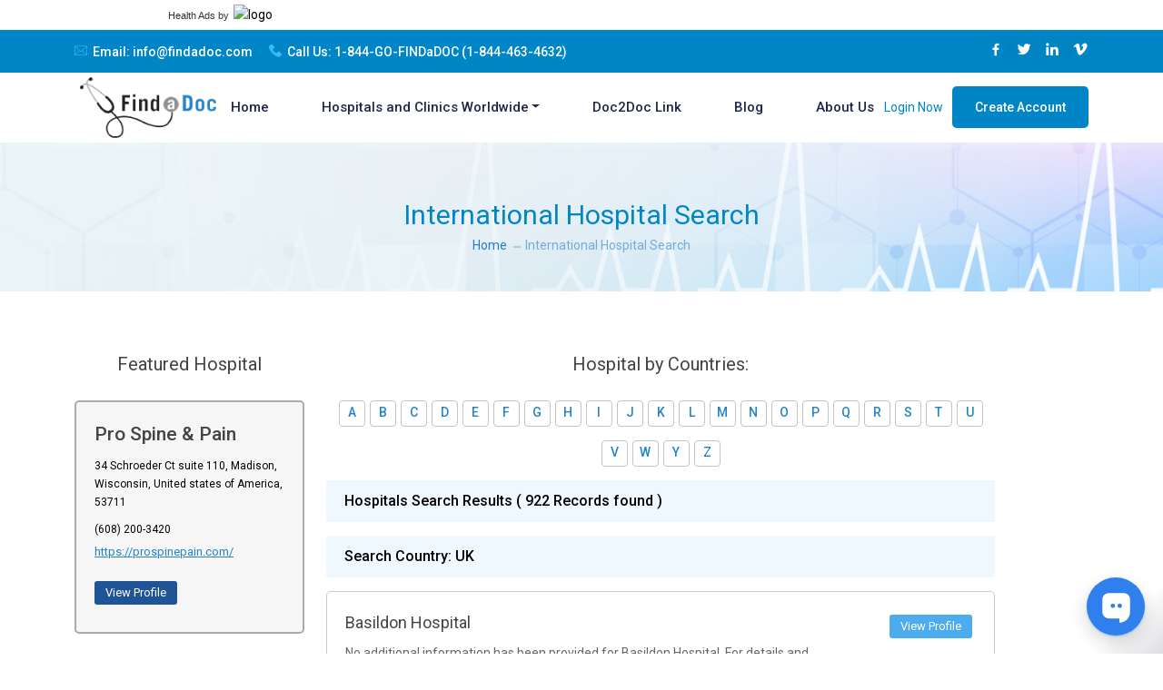

--- FILE ---
content_type: text/html; charset=UTF-8
request_url: https://www.findadoc.com/international-hospital?SearchHospital%5Bcountry_id%5D=225&page=5
body_size: 147416
content:

<!DOCTYPE html>
<html lang="en-US" class="h-100">
<head>
    <meta charset="utf-8">
    <meta name="viewport" content="width=device-width, initial-scale=1, shrink-to-fit=no">
    <meta name="viewport" content="width=device-width, initial-scale=1">
    <title>Featured International Hospitals | FindADoc</title>
    <meta name="keywords" content="Best Hospitals and Clinics in the world.  Featured International Hospitals - Best of the Best">
    <meta name="description" content="Featured International Hospitals and Clinics are the Best in All Five Continents. Start Planning for International Medical Tourism">
    <meta name="msvalidate.01" content="B03F0C6A61B25A02EE1487C03D4AA9A8" />
    <meta name="google-site-verification" content="OaN8QyA0wafHxscyGbCDDrCu0DmhzPKC-39o2cc-iYc" />
    <meta name="csrf-token" content="V7xWRO9Co_4CrMqEIjjZhEDfmT02VYmIVmqRmKJjgjIB8QUApjTnx1KUv9VWTO-1I5XWCAAF6P0OX8LC-BfOfQ==">
    <script async src="https://pagead2.googlesyndication.com/pagead/js/adsbygoogle.js?client=ca-pub-2860815718276836" crossorigin="anonymous"></script>
    <link rel="icon" type="image/png" href="https://www.findadoc.com/assets/img/favicon.png">
    <link rel="stylesheet" href="https://www.findadoc.com/assets/css/bootstrap.min.css">
    <link rel="stylesheet" href="https://www.findadoc.com/assets/css/animate.min.css">
    <link rel="stylesheet" href="https://www.findadoc.com/assets/css/meanmenu.css">
    <link rel="stylesheet" href="https://www.findadoc.com/assets/css/boxicons.min.css">
    <link rel="stylesheet" href="https://www.findadoc.com/assets/css/flaticon.css">
    <link rel="stylesheet" href="https://www.findadoc.com/assets/css/odometer.min.css">
    <link rel="stylesheet" href="https://www.findadoc.com/assets/css/owl.carousel.min.css">
    <link rel="stylesheet" href="https://www.findadoc.com/assets/css/owl.theme.default.min.css"> 
    <link rel="stylesheet" href="https://www.findadoc.com/assets/css/magnific-popup.min.css">
    <!-- <link rel="stylesheet" href="/assets/css/nice-select.css"> -->
    <link rel="stylesheet" href="https://www.findadoc.com/assets/css/datetimepicker.min.css">
    <link rel="stylesheet" href="https://www.findadoc.com/assets/css/month.min.css">
    <link rel="stylesheet" href="https://www.findadoc.com/assets/css/imagelightbox.min.css">
    <link rel="stylesheet" href="https://www.findadoc.com/assets/css/style.css">
    <link rel="stylesheet" type="text/css" href="https://cdnjs.cloudflare.com/ajax/libs/font-awesome/5.15.3/css/all.min.css">
    <link rel="stylesheet" href="https://cdnjs.cloudflare.com/ajax/libs/bootstrap-star-rating/4.1.2/css/star-rating.min.css" />
    <link rel="stylesheet" href="https://cdnjs.cloudflare.com/ajax/libs/fullcalendar/3.10.2/fullcalendar.min.css" />
    <link rel="stylesheet" href="https://www.findadoc.com/css/fullcalendar.print.css">
        <!--<link rel="stylesheet" href="https://www.findadoc.com/assets/css/combined.css">-->
    <link rel="stylesheet" href="https://www.findadoc.com/assets/css/custom.css">
          <link rel="stylesheet" href="https://www.findadoc.com/assets/css/responsive.css">
        
    <!-- PayPal BEGIN -->
    <script defer type="text/javascript" src="//bcdn.grmtas.com/pub/ga_pub_14660.js"></script>
    <script>
      (function(a,t,o,m,s){a[m]=a[m]||[];a[m].push({t:new Date().getTime(),event:'snippetRun'});var f=t.getElementsByTagName(o)[0],e=t.createElement(o),d=m!=='paypalDDL'?'&m='+m:'';e.async=!0;e.src='https://www.paypal.com/tagmanager/pptm.js?id='+s+d;f.parentNode.insertBefore(e,f);})(window,document,'script','paypalDDL','48b93bb5-e0c9-484b-abd4-351583a14409');

    </script>
    <!-- Google tag (gtag.js) --> <script async src="https://www.googletagmanager.com/gtag/js?id=G-VN3W692WBV"></script> <script> 
window.dataLayer = window.dataLayer || []; 
function gtag(){dataLayer.push(arguments);} 
gtag('js', new Date()); 
gtag('config', 'G-VN3W692WBV'); 
</script>

  <!-- PayPal END -->

  <style>
    .main-navbar .navbar .navbar-nav .nav-item {
    position: relative;
    margin-left: 12px;
    margin-right: 46px;
}
.main-navbar .navbar .navbar-nav .nav-item .dropdown-menu li .dropdown-menu {
    top: 0;
    opacity: 0;
    /* right: auto; */
    left: 235px;
    visibility: hidden;
    -webkit-transform: translateY(5px);
    transform: translateY(5px);
}

.fade:not(.show) {
    opacity: 1;
}


.col-lg-4 {
    flex: 0 0 auto;
    width: 24.333333%;
}
.col-md-8 {
            flex: 0 0 auto;
            width: 100%;
        }

  </style>
  
  <script>
  (function(w,d,t,r,u)
  {
    var f,n,i;
    w[u]=w[u]||[],f=function()
    {
      var o={ti:"343071463", enableAutoSpaTracking: true};
      o.q=w[u],w[u]=new UET(o),w[u].push("pageLoad")
    },
    n=d.createElement(t),n.src=r,n.async=1,n.onload=n.onreadystatechange=function()
    {
      var s=this.readyState;
      s&&s!=="loaded"&&s!=="complete"||(f(),n.onload=n.onreadystatechange=null)
    },
    i=d.getElementsByTagName(t)[0],i.parentNode.insertBefore(n,i)
  })
  (window,document,"script","//bat.bing.com/bat.js","uetq");
</script>
</head>
<body class="d-flex flex-column h-100">
<div id="ga_25598407"> </div><div style="text-align:right; width:300px; padding:5px 0;">
   <img src="http://bcdn.grmtas.com/images/healthyads-logo.png" alt="logo" style="float:right; border:none;" />
   <div style="width:auto; padding:1px 5px 0 0; float:right; display:inline-block; font-family:Verdana, Geneva, sans-serif; font-size:11px; color:#333;">
      <a href="https://www.healthyads.com" target="_blank" title="Health Ads" style="text-decoration:none; color:#333;">Health Ads</a> by
   </div>
</div>
<header>
<div id="my-alert-box">
           
    </div> 
<!-- <div class="preloader">
  <div class="spinner"></div>
</div> -->
<div class="top-bar-area bg-000000">
  <div class="container">
    <div class="row align-items-center">
      <div class="col-lg-6 col-md-12">
        <ul class="top-bar-information">
          <li> <i class="flaticon-envelope"></i> Email: <a href="mailto:info@findadoc.com"><span>info@findadoc.com</span></a> </li>
          <li> <i class="flaticon-phone-call"></i> Call Us: <a href="tel:1-844-463-4632">1-844-GO-FINDaDOC (1-844-463-4632)</a> </li>
        </ul>
      </div>
      <div class="col-lg-6 col-md-12">
        <ul class="top-bar-optional">
          <li> <a href="#" target="_blank"> <i class='bx bxl-facebook'></i> </a> <a href="#" target="_blank"> <i class='bx bxl-twitter'></i> </a> <a href="#" target="_blank"> <i class='bx bxl-linkedin'></i> </a> <a href="#" target="_blank"> <i class='bx bxl-vimeo'></i> </a> </li>
        </ul>
      </div>
    </div>
  </div>
</div>
<div class="navbar-area">
 
<div class="main-responsive-nav">
    <div class="container">
      <div class="main-responsive-menu">
        <div class="logo"> <a href="/"> <img src="https://www.findadoc.com/assets/img/logo.png" alt="image"> </a> </div>
      </div>
    </div>
  </div>
  <div class="main-navbar">
    <div class="container">

      <nav class="navbar navbar-expand-md navbar-light">
        <a class="navbar-brand" href="/"> <img src="https://www.findadoc.com/assets/img/logo.png" alt="image"> </a>
        <div class="collapse navbar-collapse mean-menu" id="navbarSupportedContent">
          <ul class="navbar-nav m-auto">
            <li class="nav-item"><a href="https://www.findadoc.com">Home</a></li>
        
            <li class="nav-item dropdown">
                <a href="#" class="dropdown-toggle" data-toggle="dropdown">Hospitals and Clinics Worldwide</a>
                <ul class="dropdown-menu">
                    <li><a href="https://www.findadoc.com/international-hospital">International Hospitals</a></li>
        
                    <li class="dropdown-submenu">
                        <a href="#" class="dropdown-toggle" data-toggle="dropdown">USA Hospitals by State</a>
                        <ul class="dropdown-menu scrollable-menu">
                            <li><a href="https://www.findadoc.com/usa-hospital">USA Hospitals Home</a></li>
                            <li><a href="https://www.findadoc.com/usa-state-hospital/15">Alabama</a></li>
                            <li><a href="https://www.findadoc.com/usa-state-hospital/16">Alaska</a></li>
                            <li><a href="https://www.findadoc.com/usa-state-hospital/17">Arizona</a></li>
                            <!-- Add more states here -->
                            <li><a href="https://www.findadoc.com/usa-state-hospital/18">Arkansas</a></li>
                            <li><a href="https://www.findadoc.com/usa-state-hospital/19">Armed Forces Europe</a></li>
                            <li><a href="https://www.findadoc.com/usa-state-hospital/20">Armed Forces Pacific</a></li>
                            <li><a href="https://www.findadoc.com/usa-state-hospital/21">California</a></li>
                            <li><a href="https://www.findadoc.com/usa-state-hospital/22">Colorado</a></li>
                            <li><a href="https://www.findadoc.com/usa-state-hospital/23">Connecticut</a></li>
                            <li><a href="https://www.findadoc.com/usa-state-hospital/24">Delaware</a></li>
                            <li><a href="https://www.findadoc.com/usa-state-hospital/25">District of Columbia</a></li>
                            <li><a href="https://www.findadoc.com/usa-state-hospital/26">Florida</a></li>
                            <li><a href="https://www.findadoc.com/usa-state-hospital/27">Georgia</a></li>
                            <li><a href="https://www.findadoc.com/usa-state-hospital/28">Hawaii</a></li>
                            <li><a href="https://www.findadoc.com/usa-state-hospital/29">Idaho</a></li>
                            <li><a href="https://www.findadoc.com/usa-state-hospital/30">Illinois</a></li>
                            <li><a href="https://www.findadoc.com/usa-state-hospital/31">Indiana</a></li>
                            <li><a href="https://www.findadoc.com/usa-state-hospital/32">Iowa</a></li>
                            <li><a href="https://www.findadoc.com/usa-state-hospital/33">Kansas</a></li>
                            <li><a href="https://www.findadoc.com/usa-state-hospital/34">Kentucky</a></li>
                            <li><a href="https://www.findadoc.com/usa-state-hospital/35">Louisiana</a></li>
                            <li><a href="https://www.findadoc.com/usa-state-hospital/36">Maine</a></li>
                            <li><a href="https://www.findadoc.com/usa-state-hospital/37">Maryland</a></li>
                            <li><a href="https://www.findadoc.com/usa-state-hospital/38">Massachusetts</a></li>
                            <li><a href="https://www.findadoc.com/usa-state-hospital/39">Michigan</a></li>
                            <li><a href="https://www.findadoc.com/usa-state-hospital/40">Minnesota</a></li>
                            <li><a href="https://www.findadoc.com/usa-state-hospital/41">Mississippi</a></li>
                            <li><a href="https://www.findadoc.com/usa-state-hospital/42">Missouri</a></li>
                            <li><a href="https://www.findadoc.com/usa-state-hospital/43">Montana</a></li>
                            <li><a href="https://www.findadoc.com/usa-state-hospital/44">Nebraska</a></li>
                            <li><a href="https://www.findadoc.com/usa-state-hospital/45">Nevada</a></li>
                            <li><a href="https://www.findadoc.com/usa-state-hospital/46">New Hampshire</a></li>
                            <li><a href="https://www.findadoc.com/usa-state-hospital/47">New Jersey</a></li>
                            <li><a href="https://www.findadoc.com/usa-state-hospital/48">New Mexico</a></li>
                            <li><a href="https://www.findadoc.com/usa-state-hospital/49">New York</a></li>
                            <li><a href="https://www.findadoc.com/usa-state-hospital/50">North Carolina</a></li>
                            <li><a href="https://www.findadoc.com/usa-state-hospital/51">North Dakota</a></li>
                            <li><a href="https://www.findadoc.com/usa-state-hospital/52">Ohio</a></li>
                            <li><a href="https://www.findadoc.com/usa-state-hospital/53">Oklahoma</a></li>
                            <li><a href="https://www.findadoc.com/usa-state-hospital/54">Oregon</a></li>
                            <li><a href="https://www.findadoc.com/usa-state-hospital/56">Pennsylvania</a></li>
                            <li><a href="https://www.findadoc.com/usa-state-hospital/57">Rhode Island</a></li>
                            <li><a href="https://www.findadoc.com/usa-state-hospital/58">South Carolina</a></li>
                            <li><a href="https://www.findadoc.com/usa-state-hospital/59">South Dakota</a></li>
                            <li><a href="https://www.findadoc.com/usa-state-hospital/60">Tennessee</a></li>
                            <li><a href="https://www.findadoc.com/usa-state-hospital/61">Texas</a></li>
                            <li><a href="https://www.findadoc.com/usa-state-hospital/62">Utah</a></li>
                            <li><a href="https://www.findadoc.com/usa-state-hospital/63">Vermont</a></li>
                            <li><a href="https://www.findadoc.com/usa-state-hospital/64">Virginia</a></li>
                            <li><a href="https://www.findadoc.com/usa-state-hospital/65">Washington</a></li>
                            <li><a href="https://www.findadoc.com/usa-state-hospital/66">West Virginia</a></li>
                            <li><a href="https://www.findadoc.com/usa-state-hospital/67">Wisconsin</a></li>
                            <li><a href="https://www.findadoc.com/usa-state-hospital/68">Wyoming</a></li>
                        </ul>
                    </li>
        
                    <li class="dropdown-submenu">
                        <a href="#" class="dropdown-toggle" data-toggle="dropdown">Canada Hospitals by Province</a>
                        <ul class="dropdown-menu scrollable-menu">
                            <li><a href="https://www.findadoc.com/canada-hospital/2">Alberta</a></li>
                            <li><a href="https://www.findadoc.com/canada-hospital/4">British Columbia</a></li>
                            <li><a href="https://www.findadoc.com/canada-hospital/5">Manitoba</a></li>
                            <!-- Add more provinces here -->
                            <li><a href="https://www.findadoc.com/canada-hospital/6">New Brunswick</a></li>
                            <li><a href="https://www.findadoc.com/canada-hospital/7">Newfoundland and Labrador</a></li>
                            <li><a href="https://www.findadoc.com/canada-hospital/8">Northwest Territories</a></li>
                            <li><a href="https://www.findadoc.com/canada-hospital/9">Nunavut</a></li>
                            <li><a href="https://www.findadoc.com/canada-hospital/70">Nova Scotia</a></li>
                            <li><a href="https://www.findadoc.com/canada-hospital/10">Ontario</a></li>
                            <li><a href="https://www.findadoc.com/canada-hospital/11">Prince Edward Island</a></li>
                            <li><a href="https://www.findadoc.com/canada-hospital/12">Quebec</a></li>
                            <li><a href="https://www.findadoc.com/canada-hospital/14">Yukon</a></li>
                        </ul>
                    </li>
                </ul>
            </li>
        
            <li class="nav-item"><a href="https://www.findadoc.com/doc2doclink-login">Doc2Doc Link</a></li>
            <li class="nav-item"><a href="https://www.findadoc.com/blog">Blog</a></li>
            <li class="nav-item"><a href="https://www.findadoc.com/content/about-us">About Us</a></li>
        </ul>
          <div class="others-options d-flex align-items-center">
            
                      <div class="option-item"> <a href="https://www.findadoc.com/login">Login Now</a></div>
            <div class="option-item"> <a  href="https://www.findadoc.com/login" class="default-btn">Create Account</a></div>
                      </div>
        </div>
      </nav>
    </div>
  </div>
  <div class="others-option-for-responsive">
    <div class="container">
    </div>
  </div>
</div>

<!-- PayPal BEGIN -->
<script>
;(function(a,t,o,m,s){a[m]=a[m]||[];a[m].push({t:new Date().getTime(),event:'snippetRun'});var f=t.getElementsByTagName(o)[0],e=t.createElement(o),d=m!=='paypalDDL'?'&m='+m:'';e.async=!0;e.src='https://www.paypal.com/tagmanager/pptm.js?id='+s+d;f.parentNode.insertBefore(e,f);})(window,document,'script','paypalDDL','25943c0e-7a42-4c80-b7ef-8d68b7cccd6d');
</script>
<!-- PayPal END -->

<script src="https://cdn.pulse.is/livechat/loader.js" data-live-chat-id="67b516cade1a72228d03b63e" async></script>

</header>

<main role="main" class="flex-shrink-0">
    


    <!-- Account create banner here -->   
          
    <!-- Account create banner end here-->

    <!-- page breadcrumb here -->   
          
    <!-- page breadcrumb end here-->
	<section class="page-header-section post-title style-1 hospital-details-wrap" style="background-image: url(assets/img/doctor-bg.jpg)">
    <div class="page-header-content">
        <div class="container">
            <div class="page-header-content-inner">
                <div class="page-title">
                    <h2>International Hospital Search</h2>
                </div>
                <ol class="breadcrumb">
                    <li><a href="https://www.findadoc.com/index">Home</a></li>
                    <li class="active">International Hospital Search</li>
                </ol>
            </div>
        </div>
    </div>
</section>
        <div class="container pt-70 hospital-details">
    <div class="row"> 
        <!-- left sidebar -->
        <div class="col-lg-4 hospital-slider">
            <!-- Section: Featured hospitals -->
    	

<div class="col-lg-12">

								<h6 class="text-center">Featured Hospital</h6>

                                    <div class="row" >

                               

                                            <div class="owl-carousel owl-theme" id="featuredHospitalSlide"><div class="search-list-area" ><div class="search-list topFeatured" style="min-height: 220px;">

													<div class="row">              

												<div class="col-lg-12">

													 <a href="https://www.findadoc.com/hospital-profile/pro-spine-pain-1313298" ><h3>Pro Spine & Pain</h3></a>

													 <div class="location" style="margin-top:7px">34 Schroeder Ct suite 110, Madison, Wisconsin, United states of America, 53711</div>

													 <div class="contact" style="margin-top:7px">(608) 200-3420</div><div class="web-icon" style="margin-top:7px"><a href="https://prospinepain.com/" class="map-link" target="_blank">https://prospinepain.com/</a></div>

													 </div>

												 <div class="col-lg-12" style="margin-top:10px">

                        <a href="https://www.findadoc.com/hospital-profile/pro-spine-pain-1313298" title="Click here to view profile" alt="Click here to view profile" class="view-profile" class="view-profile">View Profile</a>

								</div>

													

													</div>

												  </div>

												  </div><div class="search-list-area" ><div class="search-list topFeatured" style="min-height: 220px;">

													<div class="row">              

												<div class="col-lg-12">

													 <a href="https://www.findadoc.com/hospital-profile/integramed-orthopedics-spine-wellness-boynton-beach-76165" ><h3>IntegraMed Orthopedics, Spine & Wellness - Boynton Beach</h3></a>

													 <div class="location" style="margin-top:7px">10301 Hagen Ranch Rd, Suite C130, Boynton Beach, Florida, United states of America, 33437</div>

													 <div class="contact" style="margin-top:7px">(561) 725-0540</div><div class="web-icon" style="margin-top:7px"><a href="https://integramed.health/boynton-beach" class="map-link" target="_blank">https://integramed.health/boynton-beach</a></div>

													 </div>

												 <div class="col-lg-12" style="margin-top:10px">

                        <a href="https://www.findadoc.com/hospital-profile/integramed-orthopedics-spine-wellness-boynton-beach-76165" title="Click here to view profile" alt="Click here to view profile" class="view-profile" class="view-profile">View Profile</a>

								</div>

													

													</div>

												  </div>

												  </div><div class="search-list-area" ><div class="search-list topFeatured" style="min-height: 220px;">

													<div class="row">              

												<div class="col-lg-12">

													 <a href="https://www.findadoc.com/hospital-profile/monarch-dentistry-niagara-falls-1372963" ><h3>Monarch Dentistry - Niagara Falls</h3></a>

													 <div class="location" style="margin-top:7px">7107 Kalar Rd, Unit 3, Niagara Falls, Ontario, Canada, L2H 2J6</div>

													 <div class="contact" style="margin-top:7px">905-367-0596</div><div class="web-icon" style="margin-top:7px"><a href="https://monarchdentistry.ca/locations/niagara-falls/" class="map-link" target="_blank">https://monarchdentistry.ca/locations/niagara-falls/</a></div>

													 </div>

												 <div class="col-lg-12" style="margin-top:10px">

                        <a href="https://www.findadoc.com/hospital-profile/monarch-dentistry-niagara-falls-1372963" title="Click here to view profile" alt="Click here to view profile" class="view-profile" class="view-profile">View Profile</a>

								</div>

													

													</div>

												  </div>

												  </div><div class="search-list-area" ><div class="search-list topFeatured" style="min-height: 220px;">

													<div class="row">              

												<div class="col-lg-12">

													 <a href="https://www.findadoc.com/hospital-profile/premier-brain-spine-hackensack-nj-1297259" ><h3>Premier Brain & Spine - Hackensack, NJ</h3></a>

													 <div class="location" style="margin-top:7px">20 Prospect Ave, Hackensack, New Jersey, United states of America, 07601</div>

													 <div class="contact" style="margin-top:7px">848 212 8485</div><div class="web-icon" style="margin-top:7px"><a href="https://premierspinenj.com/contact/hackensack-nj/" class="map-link" target="_blank">https://premierspinenj.com/contact/hackensack-nj/</a></div>

													 </div>

												 <div class="col-lg-12" style="margin-top:10px">

                        <a href="https://www.findadoc.com/hospital-profile/premier-brain-spine-hackensack-nj-1297259" title="Click here to view profile" alt="Click here to view profile" class="view-profile" class="view-profile">View Profile</a>

								</div>

													

													</div>

												  </div>

												  </div><div class="search-list-area" ><div class="search-list topFeatured" style="min-height: 220px;">

													<div class="row">              

												<div class="col-lg-12">

													 <a href="https://www.findadoc.com/hospital-profile/dr-sarin-74557" ><h3>DR. SARIN</h3></a>

													 <div class="location" style="margin-top:7px">Sri Balaji Action Medical Institute, Paschim Vihar, New Delhi, India, 110063</div>

													 <div class="contact" style="margin-top:7px">+9 810376803</div><div class="web-icon" style="margin-top:7px"><a href="https://drsarin.in" class="map-link" target="_blank">https://drsarin.in</a></div>

													 </div>

												 <div class="col-lg-12" style="margin-top:10px">

                        <a href="https://www.findadoc.com/hospital-profile/dr-sarin-74557" title="Click here to view profile" alt="Click here to view profile" class="view-profile" class="view-profile">View Profile</a>

								</div>

													

													</div>

												  </div>

												  </div><div class="search-list-area" ><div class="search-list topFeatured" style="min-height: 220px;">

													<div class="row">              

												<div class="col-lg-12">

													 <a href="https://www.findadoc.com/hospital-profile/wellness-doctor-home-health-care-llc-15750" ><h3>Wellness Doctor Home Health Care LLC</h3></a>

													 <div class="location" style="margin-top:7px">Al Barsha Al Barsha, Dubai, United arab emirates, 00000</div>

													 <div class="contact" style="margin-top:7px">00971-52-9677051</div><div class="web-icon" style="margin-top:7px"><a href="https://doctoroncalls.ae/" class="map-link" target="_blank">https://doctoroncalls.ae/</a></div>

													 </div>

												 <div class="col-lg-12" style="margin-top:10px">

                        <a href="https://www.findadoc.com/hospital-profile/wellness-doctor-home-health-care-llc-15750" title="Click here to view profile" alt="Click here to view profile" class="view-profile" class="view-profile">View Profile</a>

								</div>

													

													</div>

												  </div>

												  </div><div class="search-list-area" ><div class="search-list topFeatured" style="min-height: 220px;">

													<div class="row">              

												<div class="col-lg-12">

													 <a href="https://www.findadoc.com/hospital-profile/suvidha-hospital-and-rehabilitation-center-34419" ><h3>Suvidha Hospital and Rehabilitation Center</h3></a>

													 <div class="location" style="margin-top:7px">H/1 Plot no11, Hno 6-3-347/11,  Dwarakapuri, Punjagutta, , Hyderabad, Mumbai, India, 500082</div>

													 <div class="contact" style="margin-top:7px">07799888444</div><div class="web-icon" style="margin-top:7px"><a href="https://suvidhahospital.com/" class="map-link" target="_blank">https://suvidhahospital.com/</a></div>

													 </div>

												 <div class="col-lg-12" style="margin-top:10px">

                        <a href="https://www.findadoc.com/hospital-profile/suvidha-hospital-and-rehabilitation-center-34419" title="Click here to view profile" alt="Click here to view profile" class="view-profile" class="view-profile">View Profile</a>

								</div>

													

													</div>

												  </div>

												  </div><div class="search-list-area" ><div class="search-list topFeatured" style="min-height: 220px;">

													<div class="row">              

												<div class="col-lg-12">

													 <a href="https://www.findadoc.com/hospital-profile/renovation-advanced-therapy-center-1360338" ><h3>Renovation Advanced Therapy Center</h3></a>

													 <div class="location" style="margin-top:7px">85 East San Ysidro Blvd. PBM 107, San Ysidro, California, United states of America, 92173</div>

													 <div class="contact" style="margin-top:7px">619 930-2121</div><div class="web-icon" style="margin-top:7px"><a href="http://renovationstemcellinstitute.com" class="map-link" target="_blank">http://renovationstemcellinstitute.com</a></div>

													 </div>

												 <div class="col-lg-12" style="margin-top:10px">

                        <a href="https://www.findadoc.com/hospital-profile/renovation-advanced-therapy-center-1360338" title="Click here to view profile" alt="Click here to view profile" class="view-profile" class="view-profile">View Profile</a>

								</div>

													

													</div>

												  </div>

												  </div><div class="search-list-area" ><div class="search-list topFeatured" style="min-height: 220px;">

													<div class="row">              

												<div class="col-lg-12">

													 <a href="https://www.findadoc.com/hospital-profile/cancerclinics-1328818" ><h3>Cancerclinics</h3></a>

													 <div class="location" style="margin-top:7px">HMDA Maitrivanam, 2nd floor Plot No 4, Satyam Theatre Rd, beside Blue Fox Hotel, Kumar Basti, Srinivasa Nagar, Ameerpet, Hyderabad, Telangana 500038, Hyderabad, Mumbai, India, 500038</div>

													 <div class="contact" style="margin-top:7px">9100057018</div><div class="web-icon" style="margin-top:7px"><a href="https://www.cioncancerclinics.com/" class="map-link" target="_blank">https://www.cioncancerclinics.com/</a></div>

													 </div>

												 <div class="col-lg-12" style="margin-top:10px">

                        <a href="https://www.findadoc.com/hospital-profile/cancerclinics-1328818" title="Click here to view profile" alt="Click here to view profile" class="view-profile" class="view-profile">View Profile</a>

								</div>

													

													</div>

												  </div>

												  </div><div class="search-list-area" ><div class="search-list topFeatured" style="min-height: 220px;">

													<div class="row">              

												<div class="col-lg-12">

													 <a href="https://www.findadoc.com/hospital-profile/the-boon-ivf-fertility-center-1297316" ><h3>The Boon IVF Fertility center</h3></a>

													 <div class="location" style="margin-top:7px">3rd floor, Lucky plaza, Khajaguda main road, Hyder Khajaguda main road, Hyderabad, India, 500008</div>

													 <div class="contact" style="margin-top:7px">8977008958</div><div class="web-icon" style="margin-top:7px"><a href="https://theboonivf.com/" class="map-link" target="_blank">https://theboonivf.com/</a></div>

													 </div>

												 <div class="col-lg-12" style="margin-top:10px">

                        <a href="https://www.findadoc.com/hospital-profile/the-boon-ivf-fertility-center-1297316" title="Click here to view profile" alt="Click here to view profile" class="view-profile" class="view-profile">View Profile</a>

								</div>

													

													</div>

												  </div>

												  </div><div class="search-list-area" ><div class="search-list topFeatured" style="min-height: 220px;">

													<div class="row">              

												<div class="col-lg-12">

													 <a href="https://www.findadoc.com/hospital-profile/medical-diagnostic-and-treatment-center-72975" ><h3>Medical Diagnostic and Treatment Center</h3></a>

													 <div class="location" style="margin-top:7px">V.Grybo g. 32A, Vilnius, LT- 10318, Vilnius, Lithuania</div>

													 <div class="contact" style="margin-top:7px">(+370) 698 00 000</div><div class="web-icon" style="margin-top:7px"><a href="http://www.medcentras.lt" class="map-link" target="_blank">http://www.medcentras.lt</a></div>

													 </div>

												 <div class="col-lg-12" style="margin-top:10px">

                        <a href="https://www.findadoc.com/hospital-profile/medical-diagnostic-and-treatment-center-72975" title="Click here to view profile" alt="Click here to view profile" class="view-profile" class="view-profile">View Profile</a>

								</div>

													

													</div>

												  </div>

												  </div><div class="search-list-area" ><div class="search-list topFeatured" style="min-height: 220px;">

													<div class="row">              

												<div class="col-lg-12">

													 <a href="https://www.findadoc.com/hospital-profile/sri-ramakrishna-1302576" ><h3>Sri Ramakrishna </h3></a>

													 <div class="location" style="margin-top:7px">395, Sarojini Naidu Rd, New Siddhapudur, Coimbatore, Tamil Nadu 641044. , Coimbatore, India, 641044</div>

													 <div class="contact" style="margin-top:7px">7970108108</div><div class="web-icon" style="margin-top:7px"><a href="https://www.sriramakrishnahospital.com/" class="map-link" target="_blank">https://www.sriramakrishnahospital.com/</a></div>

													 </div>

												 <div class="col-lg-12" style="margin-top:10px">

                        <a href="https://www.findadoc.com/hospital-profile/sri-ramakrishna-1302576" title="Click here to view profile" alt="Click here to view profile" class="view-profile" class="view-profile">View Profile</a>

								</div>

													

													</div>

												  </div>

												  </div><div class="search-list-area" ><div class="search-list topFeatured" style="min-height: 220px;">

													<div class="row">              

												<div class="col-lg-12">

													 <a href="https://www.findadoc.com/hospital-profile/doctors-for-you-88718" ><h3>Doctors For You</h3></a>

													 <div class="location" style="margin-top:7px">1st, Floor Ibis One Central, WTC Dubai, Dubai, United arab emirates, 00000</div>

													 <div class="contact" style="margin-top:7px">0566435007</div><div class="web-icon" style="margin-top:7px"><a href="https://www.doctorsforyou.ae/" class="map-link" target="_blank">https://www.doctorsforyou.ae/</a></div>

													 </div>

												 <div class="col-lg-12" style="margin-top:10px">

                        <a href="https://www.findadoc.com/hospital-profile/doctors-for-you-88718" title="Click here to view profile" alt="Click here to view profile" class="view-profile" class="view-profile">View Profile</a>

								</div>

													

													</div>

												  </div>

												  </div><div class="search-list-area" ><div class="search-list topFeatured" style="min-height: 220px;">

													<div class="row">              

												<div class="col-lg-12">

													 <a href="https://www.findadoc.com/hospital-profile/diane-benizzi-chiropractor-1364529" ><h3>Diane Benizzi Chiropractor</h3></a>

													 <div class="location" style="margin-top:7px">2112 Bienville Blvd, Ocean Springs, Mississippi, United states of America, 39564</div>

													 <div class="contact" style="margin-top:7px">224 447-3200</div><div class="web-icon" style="margin-top:7px"><a href="http://alignchiro.org" class="map-link" target="_blank">http://alignchiro.org</a></div>

													 </div>

												 <div class="col-lg-12" style="margin-top:10px">

                        <a href="https://www.findadoc.com/hospital-profile/diane-benizzi-chiropractor-1364529" title="Click here to view profile" alt="Click here to view profile" class="view-profile" class="view-profile">View Profile</a>

								</div>

													

													</div>

												  </div>

												  </div><div class="search-list-area" ><div class="search-list featured" style="min-height: 220px;">

													<div class="row">              

												<div class="col-lg-12">

													 <a href="https://www.findadoc.com/hospital-profile/hatway-cancer-hospital-1348013" ><h3>Hatway Cancer Hospital</h3></a>

													 <div class="location" style="margin-top:7px">Saray Mah.Yunus Emre Cad.No:1, Alanya, 07400, British Columbia, Canada, T2X 1V4</div>

													 <div class="contact" style="margin-top:7px">4467679856</div>

													 </div>

												 <div class="col-lg-12" style="margin-top:10px">

                        <a href="https://www.findadoc.com/hospital-profile/hatway-cancer-hospital-1348013" title="Click here to view profile" alt="Click here to view profile" class="view-profile" class="view-profile">View Profile</a>

								</div>

													

													</div>

												  </div>

												  </div><div class="search-list-area" ><div class="search-list topFeatured" style="min-height: 220px;">

													<div class="row">              

												<div class="col-lg-12">

													 <a href="https://www.findadoc.com/hospital-profile/saraogi-hospital-iris-ivf-centre-40820" ><h3>Saraogi Hospital & IRIS IVF Centre</h3></a>

													 <div class="location" style="margin-top:7px">Khetan Apartments, SV Road Opp. MTNL, Opp. MTNL, Mumbai 400064, India, Mumbai, India,  400064</div>

													 <div class="contact" style="margin-top:7px">9082514128</div><div class="web-icon" style="margin-top:7px"><a href="https://www.ivfinmumbai.com/" class="map-link" target="_blank">https://www.ivfinmumbai.com/</a></div>

													 </div>

												 <div class="col-lg-12" style="margin-top:10px">

                        <a href="https://www.findadoc.com/hospital-profile/saraogi-hospital-iris-ivf-centre-40820" title="Click here to view profile" alt="Click here to view profile" class="view-profile" class="view-profile">View Profile</a>

								</div>

													

													</div>

												  </div>

												  </div><div class="search-list-area" ><div class="search-list topFeatured" style="min-height: 220px;">

													<div class="row">              

												<div class="col-lg-12">

													 <a href="https://www.findadoc.com/hospital-profile/redefine-healthcare-hackensack-nj-1334557" ><h3>Redefine Healthcare - Hackensack, NJ</h3></a>

													 <div class="location" style="margin-top:7px">146 NJ-17, Hackensack, New Jersey, United states of America, 07601</div>

													 <div class="contact" style="margin-top:7px">(551) 296-7277</div><div class="web-icon" style="margin-top:7px"><a href="https://redefinehealthcare.com/contact-us/hackensack-nj/" class="map-link" target="_blank">https://redefinehealthcare.com/contact-us/hackensack-nj/</a></div>

													 </div>

												 <div class="col-lg-12" style="margin-top:10px">

                        <a href="https://www.findadoc.com/hospital-profile/redefine-healthcare-hackensack-nj-1334557" title="Click here to view profile" alt="Click here to view profile" class="view-profile" class="view-profile">View Profile</a>

								</div>

													

													</div>

												  </div>

												  </div><div class="search-list-area" ><div class="search-list topFeatured" style="min-height: 220px;">

													<div class="row">              

												<div class="col-lg-12">

													 <a href="https://www.findadoc.com/hospital-profile/florida-wellness-primary-care-1331555" ><h3> Florida Wellness & Primary Care</h3></a>

													 <div class="location" style="margin-top:7px">3537 Forest Hill Blvd, Suite A, West Palm Beach, United states of America, 33406</div>

													 <div class="contact" style="margin-top:7px"> (561) 464-3404</div><div class="web-icon" style="margin-top:7px"><a href="https://floridaprimarycarewellness.com" class="map-link" target="_blank">https://floridaprimarycarewellness.com</a></div>

													 </div>

												 <div class="col-lg-12" style="margin-top:10px">

                        <a href="https://www.findadoc.com/hospital-profile/florida-wellness-primary-care-1331555" title="Click here to view profile" alt="Click here to view profile" class="view-profile" class="view-profile">View Profile</a>

								</div>

													

													</div>

												  </div>

												  </div><div class="search-list-area" ><div class="search-list topFeatured" style="min-height: 220px;">

													<div class="row">              

												<div class="col-lg-12">

													 <a href="https://www.findadoc.com/hospital-profile/saket-hospital-36788" ><h3>Saket Hospital</h3></a>

													 <div class="location" style="margin-top:7px">Sector 10 Meera Marg, Agrawal Farm, Mansarover, Jaipur-302020, jaipur, India, 302020</div>

													 <div class="contact" style="margin-top:7px">08875002436</div><div class="web-icon" style="margin-top:7px"><a href="https://www.sakethospital.in" class="map-link" target="_blank">https://www.sakethospital.in</a></div>

													 </div>

												 <div class="col-lg-12" style="margin-top:10px">

                        <a href="https://www.findadoc.com/hospital-profile/saket-hospital-36788" title="Click here to view profile" alt="Click here to view profile" class="view-profile" class="view-profile">View Profile</a>

								</div>

													

													</div>

												  </div>

												  </div><div class="search-list-area" ><div class="search-list topFeatured" style="min-height: 220px;">

													<div class="row">              

												<div class="col-lg-12">

													 <a href="https://www.findadoc.com/hospital-profile/vivo-clinic-1373657" ><h3>Vivo Clinic</h3></a>

													 <div class="location" style="margin-top:7px">VIVO Body Studio Dubai Jumeira St Jumeirah Jumeirah 1 Dubai United Arab Emirates, Dubai, United states of America, 215545</div>

													 <div class="contact" style="margin-top:7px">3300245974</div><div class="web-icon" style="margin-top:7px"><a href="http://https://" class="map-link" target="_blank">http://https://</a></div>

													 </div>

												 <div class="col-lg-12" style="margin-top:10px">

                        <a href="https://www.findadoc.com/hospital-profile/vivo-clinic-1373657" title="Click here to view profile" alt="Click here to view profile" class="view-profile" class="view-profile">View Profile</a>

								</div>

													

													</div>

												  </div>

												  </div><div class="search-list-area" ><div class="search-list topFeatured" style="min-height: 220px;">

													<div class="row">              

												<div class="col-lg-12">

													 <a href="https://www.findadoc.com/hospital-profile/new-national-medical-centre-nnmc-31979" ><h3>New National Medical Centre (NNMC)</h3></a>

													 <div class="location" style="margin-top:7px">8GHQ+RRW - Mohamed Bin Zayed City - Z19 Abu Dhabi - United Arab Emirates, Abu Dhabi, United arab emirates, T-02</div>

													 <div class="contact" style="margin-top:7px">025520100</div><div class="web-icon" style="margin-top:7px"><a href="https://newnationalmedical.ae/" class="map-link" target="_blank">https://newnationalmedical.ae/</a></div>

													 </div>

												 <div class="col-lg-12" style="margin-top:10px">

                        <a href="https://www.findadoc.com/hospital-profile/new-national-medical-centre-nnmc-31979" title="Click here to view profile" alt="Click here to view profile" class="view-profile" class="view-profile">View Profile</a>

								</div>

													

													</div>

												  </div>

												  </div><div class="search-list-area" ><div class="search-list topFeatured" style="min-height: 220px;">

													<div class="row">              

												<div class="col-lg-12">

													 <a href="https://www.findadoc.com/hospital-profile/manhattan-womens-health-wellness-1358744" ><h3>Manhattan Women's Health & Wellness</h3></a>

													 <div class="location" style="margin-top:7px">55 W 17th St Ste 104, New York, New York, United states of America, 10011</div>

													 <div class="contact" style="margin-top:7px">(212) 378-9985</div><div class="web-icon" style="margin-top:7px"><a href="https://www.obgynecologistnyc.com" class="map-link" target="_blank">https://www.obgynecologistnyc.com</a></div>

													 </div>

												 <div class="col-lg-12" style="margin-top:10px">

                        <a href="https://www.findadoc.com/hospital-profile/manhattan-womens-health-wellness-1358744" title="Click here to view profile" alt="Click here to view profile" class="view-profile" class="view-profile">View Profile</a>

								</div>

													

													</div>

												  </div>

												  </div><div class="search-list-area" ><div class="search-list topFeatured" style="min-height: 220px;">

													<div class="row">              

												<div class="col-lg-12">

													 <a href="https://www.findadoc.com/hospital-profile/skn-cosmetic-clinic-1371337" ><h3>SKN Cosmetic Clinic</h3></a>

													 <div class="location" style="margin-top:7px">3rd Floor, Ammar Center, Jinnah Super Market, F-7 Markaz F 7 Markaz F-7, Islamabad, 46000, Islamabad, Pakistan, 44000</div>

													 <div class="contact" style="margin-top:7px">03006142585</div><div class="web-icon" style="margin-top:7px"><a href="https://www.skncosmetics.com" class="map-link" target="_blank">https://www.skncosmetics.com</a></div>

													 </div>

												 <div class="col-lg-12" style="margin-top:10px">

                        <a href="https://www.findadoc.com/hospital-profile/skn-cosmetic-clinic-1371337" title="Click here to view profile" alt="Click here to view profile" class="view-profile" class="view-profile">View Profile</a>

								</div>

													

													</div>

												  </div>

												  </div><div class="search-list-area" ><div class="search-list topFeatured" style="min-height: 220px;">

													<div class="row">              

												<div class="col-lg-12">

													 <a href="https://www.findadoc.com/hospital-profile/florida-surgery-and-weight-loss-center-1338671" ><h3>Florida Surgery and Weight Loss Center</h3></a>

													 <div class="location" style="margin-top:7px">1911 Harrison Street, Hollywood, Florida, United states of America, 33019</div>

													 <div class="contact" style="margin-top:7px">(954) 551-3508</div><div class="web-icon" style="margin-top:7px"><a href="https://floridaweightlossmd.com/" class="map-link" target="_blank">https://floridaweightlossmd.com/</a></div>

													 </div>

												 <div class="col-lg-12" style="margin-top:10px">

                        <a href="https://www.findadoc.com/hospital-profile/florida-surgery-and-weight-loss-center-1338671" title="Click here to view profile" alt="Click here to view profile" class="view-profile" class="view-profile">View Profile</a>

								</div>

													

													</div>

												  </div>

												  </div><div class="search-list-area" ><div class="search-list topFeatured" style="min-height: 220px;">

													<div class="row">              

												<div class="col-lg-12">

													 <a href="https://www.findadoc.com/hospital-profile/ortho-center-89343" ><h3>Ortho Center</h3></a>

													 <div class="location" style="margin-top:7px">IMC Hospital 153/1, F Block Phase 5 D.H.A, Lahore, Pakistan, 111111</div>

													 <div class="contact" style="margin-top:7px">030 300 07321</div><div class="web-icon" style="margin-top:7px"><a href="https://orthocenter.pk" class="map-link" target="_blank">https://orthocenter.pk</a></div>

													 </div>

												 <div class="col-lg-12" style="margin-top:10px">

                        <a href="https://www.findadoc.com/hospital-profile/ortho-center-89343" title="Click here to view profile" alt="Click here to view profile" class="view-profile" class="view-profile">View Profile</a>

								</div>

													

													</div>

												  </div>

												  </div><div class="search-list-area" ><div class="search-list topFeatured" style="min-height: 220px;">

													<div class="row">              

												<div class="col-lg-12">

													 <a href="https://www.findadoc.com/hospital-profile/neoretina-1305836" ><h3>Neoretina</h3></a>

													 <div class="location" style="margin-top:7px">H.no. 5-9-83/B, Ramchander House, Chapel Road, Lane Opposite LB Stadium & Public Gardens, Nampally,, Mumbai, India</div>

													 <div class="contact" style="margin-top:7px">9849597789</div><div class="web-icon" style="margin-top:7px"><a href="http://neoretina.com" class="map-link" target="_blank">http://neoretina.com</a></div>

													 </div>

												 <div class="col-lg-12" style="margin-top:10px">

                        <a href="https://www.findadoc.com/hospital-profile/neoretina-1305836" title="Click here to view profile" alt="Click here to view profile" class="view-profile" class="view-profile">View Profile</a>

								</div>

													

													</div>

												  </div>

												  </div><div class="search-list-area" ><div class="search-list topFeatured" style="min-height: 220px;">

													<div class="row">              

												<div class="col-lg-12">

													 <a href="https://www.findadoc.com/hospital-profile/dolce-md-31379" ><h3>Dolce MD</h3></a>

													 <div class="location" style="margin-top:7px">310 Glenneyre St, Laguna Beach, California, United states of America, 92651</div>

													 <div class="contact" style="margin-top:7px">949 209-9266</div><div class="web-icon" style="margin-top:7px"><a href="https://dolcemd.com" class="map-link" target="_blank">https://dolcemd.com</a></div>

													 </div>

												 <div class="col-lg-12" style="margin-top:10px">

                        <a href="https://www.findadoc.com/hospital-profile/dolce-md-31379" title="Click here to view profile" alt="Click here to view profile" class="view-profile" class="view-profile">View Profile</a>

								</div>

													

													</div>

												  </div>

												  </div><div class="search-list-area" ><div class="search-list topFeatured" style="min-height: 220px;">

													<div class="row">              

												<div class="col-lg-12">

													 <a href="https://www.findadoc.com/hospital-profile/new-jersey-hair-restoration-center-1304713" ><h3>New Jersey Hair Restoration Center</h3></a>

													 <div class="location" style="margin-top:7px">501 Iron Bridge Road, Ste 9, freehold, New Jersey, United states of America, 07728</div>

													 <div class="contact" style="margin-top:7px">7323654533</div><div class="web-icon" style="margin-top:7px"><a href="https://www.njfue.com/" class="map-link" target="_blank">https://www.njfue.com/</a></div>

													 </div>

												 <div class="col-lg-12" style="margin-top:10px">

                        <a href="https://www.findadoc.com/hospital-profile/new-jersey-hair-restoration-center-1304713" title="Click here to view profile" alt="Click here to view profile" class="view-profile" class="view-profile">View Profile</a>

								</div>

													

													</div>

												  </div>

												  </div><div class="search-list-area" ><div class="search-list topFeatured" style="min-height: 220px;">

													<div class="row">              

												<div class="col-lg-12">

													 <a href="https://www.findadoc.com/hospital-profile/housecall-doctor-uae-1317025" ><h3>Housecall Doctor UAE</h3></a>

													 <div class="location" style="margin-top:7px">1206, Dome Tower, Cluster N JLT, Dubai, Dubai, United arab emirates, 123456</div>

													 <div class="contact" style="margin-top:7px">971586056350</div><div class="web-icon" style="margin-top:7px"><a href="https://www.gracehousecall.ae/doctor-on-call" class="map-link" target="_blank">https://www.gracehousecall.ae/doctor-on-call</a></div>

													 </div>

												 <div class="col-lg-12" style="margin-top:10px">

                        <a href="https://www.findadoc.com/hospital-profile/housecall-doctor-uae-1317025" title="Click here to view profile" alt="Click here to view profile" class="view-profile" class="view-profile">View Profile</a>

								</div>

													

													</div>

												  </div>

												  </div><div class="search-list-area" ><div class="search-list topFeatured" style="min-height: 220px;">

													<div class="row">              

												<div class="col-lg-12">

													 <a href="https://www.findadoc.com/hospital-profile/orthopedic-spine-center-1364428" ><h3>Orthopedic Spine Center: </h3></a>

													 <div class="location" style="margin-top:7px">6121 State Hwy 161, Ste 225, Irving, Texas, United states of America, 75038</div>

													 <div class="contact" style="margin-top:7px">(469) 528-1169</div><div class="web-icon" style="margin-top:7px"><a href="https://gottliebspine.com/" class="map-link" target="_blank">https://gottliebspine.com/</a></div>

													 </div>

												 <div class="col-lg-12" style="margin-top:10px">

                        <a href="https://www.findadoc.com/hospital-profile/orthopedic-spine-center-1364428" title="Click here to view profile" alt="Click here to view profile" class="view-profile" class="view-profile">View Profile</a>

								</div>

													

													</div>

												  </div>

												  </div><div class="search-list-area" ><div class="search-list topFeatured" style="min-height: 220px;">

													<div class="row">              

												<div class="col-lg-12">

													 <a href="https://www.findadoc.com/hospital-profile/dr-ravikiran-barigala-1357579" ><h3>Dr Ravikiran Barigala</h3></a>

													 <div class="location" style="margin-top:7px">Rd Number 72, opp. Bharatiya Vidya Bhavan School, Jubilee Hills, Hyderabad, Telangana 500033, Hyderabad, India, 500033</div>

													 <div class="contact" style="margin-top:7px">09581398868</div>

													 </div>

												 <div class="col-lg-12" style="margin-top:10px">

                        <a href="https://www.findadoc.com/hospital-profile/dr-ravikiran-barigala-1357579" title="Click here to view profile" alt="Click here to view profile" class="view-profile" class="view-profile">View Profile</a>

								</div>

													

													</div>

												  </div>

												  </div><div class="search-list-area" ><div class="search-list topFeatured" style="min-height: 220px;">

													<div class="row">              

												<div class="col-lg-12">

													 <a href="https://www.findadoc.com/hospital-profile/fertility-first-ivf-hospital-1299705" ><h3>Fertility First Ivf Hospital</h3></a>

													 <div class="location" style="margin-top:7px">Hearts Malabar Super Speciality Hospital N H Palathara, Kottakkal, Malappuram, KERALA, India, 6991</div>

													 <div class="contact" style="margin-top:7px">7592097592</div><div class="web-icon" style="margin-top:7px"><a href="https://fertilityfirstivf.com/" class="map-link" target="_blank">https://fertilityfirstivf.com/</a></div>

													 </div>

												 <div class="col-lg-12" style="margin-top:10px">

                        <a href="https://www.findadoc.com/hospital-profile/fertility-first-ivf-hospital-1299705" title="Click here to view profile" alt="Click here to view profile" class="view-profile" class="view-profile">View Profile</a>

								</div>

													

													</div>

												  </div>

												  </div><div class="search-list-area" ><div class="search-list topFeatured" style="min-height: 220px;">

													<div class="row">              

												<div class="col-lg-12">

													 <a href="https://www.findadoc.com/hospital-profile/american-hospital-clinics-1316507" ><h3>American Hospital Clinics</h3></a>

													 <div class="location" style="margin-top:7px"> C Ring Road, Al Muntazah St, Near Al Andalus Petrol Station, Doha, Qatar, Qatar</div>

													 <div class="contact" style="margin-top:7px">97444038777</div><div class="web-icon" style="margin-top:7px"><a href="https://americanhospital.qa/" class="map-link" target="_blank">https://americanhospital.qa/</a></div>

													 </div>

												 <div class="col-lg-12" style="margin-top:10px">

                        <a href="https://www.findadoc.com/hospital-profile/american-hospital-clinics-1316507" title="Click here to view profile" alt="Click here to view profile" class="view-profile" class="view-profile">View Profile</a>

								</div>

													

													</div>

												  </div>

												  </div><div class="search-list-area" ><div class="search-list topFeatured" style="min-height: 220px;">

													<div class="row">              

												<div class="col-lg-12">

													 <a href="https://www.findadoc.com/hospital-profile/g-kuppuswamy-naidu-memorial-hospital-1357421" ><h3>G. Kuppuswamy Naidu Memorial Hospital</h3></a>

													 <div class="location" style="margin-top:7px">P.B. No. 6327, Nethaji Road, Pappanaickenpalayam, Coimbatore – 641037, Coimbatore,, India, 641037</div>

													 <div class="contact" style="margin-top:7px">6369817844</div><div class="web-icon" style="margin-top:7px"><a href="https://www.gknmhospital.org/" class="map-link" target="_blank">https://www.gknmhospital.org/</a></div>

													 </div>

												 <div class="col-lg-12" style="margin-top:10px">

                        <a href="https://www.findadoc.com/hospital-profile/g-kuppuswamy-naidu-memorial-hospital-1357421" title="Click here to view profile" alt="Click here to view profile" class="view-profile" class="view-profile">View Profile</a>

								</div>

													

													</div>

												  </div>

												  </div><div class="search-list-area" ><div class="search-list topFeatured" style="min-height: 220px;">

													<div class="row">              

												<div class="col-lg-12">

													 <a href="https://www.findadoc.com/hospital-profile/housecall-doctor-dubai-1309095" ><h3>Housecall Doctor Dubai</h3></a>

													 <div class="location" style="margin-top:7px">2104, Fortune Executive Tower Cluster T, JLT, Dubai, United arab emirates</div>

													 <div class="contact" style="margin-top:7px">0586056350</div><div class="web-icon" style="margin-top:7px"><a href="https://www.housecalldoctor.ae" class="map-link" target="_blank">https://www.housecalldoctor.ae</a></div>

													 </div>

												 <div class="col-lg-12" style="margin-top:10px">

                        <a href="https://www.findadoc.com/hospital-profile/housecall-doctor-dubai-1309095" title="Click here to view profile" alt="Click here to view profile" class="view-profile" class="view-profile">View Profile</a>

								</div>

													

													</div>

												  </div>

												  </div><div class="search-list-area" ><div class="search-list topFeatured" style="min-height: 220px;">

													<div class="row">              

												<div class="col-lg-12">

													 <a href="https://www.findadoc.com/hospital-profile/shifa-health-1342346" ><h3>Shifa Health</h3></a>

													 <div class="location" style="margin-top:7px">10333 19th Ave SE #109, Everett, Washington, United states of America, 98208</div>

													 <div class="contact" style="margin-top:7px">4257424600</div><div class="web-icon" style="margin-top:7px"><a href="https://shifahealth.org/" class="map-link" target="_blank">https://shifahealth.org/</a></div>

													 </div>

												 <div class="col-lg-12" style="margin-top:10px">

                        <a href="https://www.findadoc.com/hospital-profile/shifa-health-1342346" title="Click here to view profile" alt="Click here to view profile" class="view-profile" class="view-profile">View Profile</a>

								</div>

													

													</div>

												  </div>

												  </div><div class="search-list-area" ><div class="search-list topFeatured" style="min-height: 220px;">

													<div class="row">              

												<div class="col-lg-12">

													 <a href="https://www.findadoc.com/hospital-profile/online-psychiatrists-miami-1367074" ><h3>Online Psychiatrists | Miami </h3></a>

													 <div class="location" style="margin-top:7px">701 Brickell Avenue, 1550#A, Miami, Florida, United states of America, 33131</div>

													 <div class="contact" style="margin-top:7px">(305) 859-0509</div><div class="web-icon" style="margin-top:7px"><a href="https://www.onlinepsychiatrists.com/miami-psychiatrists-office/" class="map-link" target="_blank">https://www.onlinepsychiatrists.com/miami-psychiatrists-office/</a></div>

													 </div>

												 <div class="col-lg-12" style="margin-top:10px">

                        <a href="https://www.findadoc.com/hospital-profile/online-psychiatrists-miami-1367074" title="Click here to view profile" alt="Click here to view profile" class="view-profile" class="view-profile">View Profile</a>

								</div>

													

													</div>

												  </div>

												  </div><div class="search-list-area" ><div class="search-list topFeatured" style="min-height: 220px;">

													<div class="row">              

												<div class="col-lg-12">

													 <a href="https://www.findadoc.com/hospital-profile/linkov-hair-surgery-1334769" ><h3>Linkov Hair Surgery</h3></a>

													 <div class="location" style="margin-top:7px">150 E 56th St, #1A, New York, New York, United states of America, 10022</div>

													 <div class="contact" style="margin-top:7px">(212) 970-9404</div><div class="web-icon" style="margin-top:7px"><a href="https://www.linkovhair.com/" class="map-link" target="_blank">https://www.linkovhair.com/</a></div>

													 </div>

												 <div class="col-lg-12" style="margin-top:10px">

                        <a href="https://www.findadoc.com/hospital-profile/linkov-hair-surgery-1334769" title="Click here to view profile" alt="Click here to view profile" class="view-profile" class="view-profile">View Profile</a>

								</div>

													

													</div>

												  </div>

												  </div><div class="search-list-area" ><div class="search-list topFeatured" style="min-height: 220px;">

													<div class="row">              

												<div class="col-lg-12">

													 <a href="https://www.findadoc.com/hospital-profile/multispecialty-hospital-1363317" ><h3>Multispecialty Hospital</h3></a>

													 <div class="location" style="margin-top:7px">395, Sarojini Naidu Rd, New Siddhapudur, Coimbatore, Tamil Nadu 641044. , Coimbatore, India, 641044</div>

													 <div class="contact" style="margin-top:7px">7970108108</div><div class="web-icon" style="margin-top:7px"><a href="https://www.sriramakrishnahospital.com/" class="map-link" target="_blank">https://www.sriramakrishnahospital.com/</a></div>

													 </div>

												 <div class="col-lg-12" style="margin-top:10px">

                        <a href="https://www.findadoc.com/hospital-profile/multispecialty-hospital-1363317" title="Click here to view profile" alt="Click here to view profile" class="view-profile" class="view-profile">View Profile</a>

								</div>

													

													</div>

												  </div>

												  </div><div class="search-list-area" ><div class="search-list topFeatured" style="min-height: 220px;">

													<div class="row">              

												<div class="col-lg-12">

													 <a href="https://www.findadoc.com/hospital-profile/my-health-hospitals-51265" ><h3>My health hospitals</h3></a>

													 <div class="location" style="margin-top:7px">H.No 15-24-212, MIG-212, Rd Number 1, Kukatpally Housing Board Colony, Kukatpally, Hyderabad, Telangana 500072 Hyderabad, Hyderabad, India, 500072</div>

													 <div class="contact" style="margin-top:7px">09111674111</div><div class="web-icon" style="margin-top:7px"><a href="https://www.myhealthhospitals.com/" class="map-link" target="_blank">https://www.myhealthhospitals.com/</a></div>

													 </div>

												 <div class="col-lg-12" style="margin-top:10px">

                        <a href="https://www.findadoc.com/hospital-profile/my-health-hospitals-51265" title="Click here to view profile" alt="Click here to view profile" class="view-profile" class="view-profile">View Profile</a>

								</div>

													

													</div>

												  </div>

												  </div><div class="search-list-area" ><div class="search-list topFeatured" style="min-height: 220px;">

													<div class="row">              

												<div class="col-lg-12">

													 <a href="https://www.findadoc.com/hospital-profile/mayo-clinic-72547" ><h3>Mayo Clinic</h3></a>

													 <div class="location" style="margin-top:7px">200 First St. SW, Rochester, United states of America, 55905</div>

													 <div class="contact" style="margin-top:7px">507 284-2511</div><div class="web-icon" style="margin-top:7px"><a href="http://www.mayoclinic.org" class="map-link" target="_blank">http://www.mayoclinic.org</a></div>

													 </div>

												 <div class="col-lg-12" style="margin-top:10px">

                        <a href="https://www.findadoc.com/hospital-profile/mayo-clinic-72547" title="Click here to view profile" alt="Click here to view profile" class="view-profile" class="view-profile">View Profile</a>

								</div>

													

													</div>

												  </div>

												  </div><div class="search-list-area" ><div class="search-list topFeatured" style="min-height: 220px;">

													<div class="row">              

												<div class="col-lg-12">

													 <a href="https://www.findadoc.com/hospital-profile/ugale-bariatrics-21029" ><h3>Ugale Bariatrics </h3></a>

													 <div class="location" style="margin-top:7px">Kirloskar Hospital, 5-9-47/4,  New MLA Quarters, Basheer Bagh, Hyderabad, Mumbai, India, 500063</div>

													 <div class="contact" style="margin-top:7px">07207312000</div><div class="web-icon" style="margin-top:7px"><a href="https://ugalebariatrics.com/" class="map-link" target="_blank">https://ugalebariatrics.com/</a></div>

													 </div>

												 <div class="col-lg-12" style="margin-top:10px">

                        <a href="https://www.findadoc.com/hospital-profile/ugale-bariatrics-21029" title="Click here to view profile" alt="Click here to view profile" class="view-profile" class="view-profile">View Profile</a>

								</div>

													

													</div>

												  </div>

												  </div><div class="search-list-area" ><div class="search-list topFeatured" style="min-height: 220px;">

													<div class="row">              

												<div class="col-lg-12">

													 <a href="https://www.findadoc.com/hospital-profile/kindcare-medical-center-1317978" ><h3>KindCare Medical Center</h3></a>

													 <div class="location" style="margin-top:7px">Villa 794, Jumeirah Beach Road,, Dubai, United arab emirates, 333616</div>

													 <div class="contact" style="margin-top:7px">097143388588</div><div class="web-icon" style="margin-top:7px"><a href="https://kindcare.ae" class="map-link" target="_blank">https://kindcare.ae</a></div>

													 </div>

												 <div class="col-lg-12" style="margin-top:10px">

                        <a href="https://www.findadoc.com/hospital-profile/kindcare-medical-center-1317978" title="Click here to view profile" alt="Click here to view profile" class="view-profile" class="view-profile">View Profile</a>

								</div>

													

													</div>

												  </div>

												  </div><div class="search-list-area" ><div class="search-list topFeatured" style="min-height: 220px;">

													<div class="row">              

												<div class="col-lg-12">

													 <a href="https://www.findadoc.com/hospital-profile/positive-reset-eatontown-mental-health-services-1369595" ><h3>Positive Reset Eatontown Mental Health Services</h3></a>

													 <div class="location" style="margin-top:7px">615 Hope Rd., Building 3B Eatontown NJ 07724 United States, Eatontown, New Jersey, United states of America, 07724</div>

													 <div class="contact" style="margin-top:7px">(732) 724-1234</div><div class="web-icon" style="margin-top:7px"><a href="https://positivereseteatontown.com/" class="map-link" target="_blank">https://positivereseteatontown.com/</a></div>

													 </div>

												 <div class="col-lg-12" style="margin-top:10px">

                        <a href="https://www.findadoc.com/hospital-profile/positive-reset-eatontown-mental-health-services-1369595" title="Click here to view profile" alt="Click here to view profile" class="view-profile" class="view-profile">View Profile</a>

								</div>

													

													</div>

												  </div>

												  </div><div class="search-list-area" ><div class="search-list topFeatured" style="min-height: 220px;">

													<div class="row">              

												<div class="col-lg-12">

													 <a href="https://www.findadoc.com/hospital-profile/royal-clinic-saudia-18774" ><h3>Royal Clinic Saudia</h3></a>

													 <div class="location" style="margin-top:7px">Al Hamra, Riyadh jeddah  Saudi Arabia, Riyadh, Saudi arabia, 13214</div>

													 <div class="contact" style="margin-top:7px">592006023</div><div class="web-icon" style="margin-top:7px"><a href="https://www.royalclinicsaudia.com/en-sa/" class="map-link" target="_blank">https://www.royalclinicsaudia.com/en-sa/</a></div>

													 </div>

												 <div class="col-lg-12" style="margin-top:10px">

                        <a href="https://www.findadoc.com/hospital-profile/royal-clinic-saudia-18774" title="Click here to view profile" alt="Click here to view profile" class="view-profile" class="view-profile">View Profile</a>

								</div>

													

													</div>

												  </div>

												  </div><div class="search-list-area" ><div class="search-list topFeatured" style="min-height: 220px;">

													<div class="row">              

												<div class="col-lg-12">

													 <a href="https://www.findadoc.com/hospital-profile/maiden-lane-dental-1335870" ><h3>Maiden Lane Dental</h3></a>

													 <div class="location" style="margin-top:7px">80 Maiden Lane, Ste 702, New York, New York, United states of America, 10038</div>

													 <div class="contact" style="margin-top:7px">2125094585</div><div class="web-icon" style="margin-top:7px"><a href="https://maidenlanedental.com/" class="map-link" target="_blank">https://maidenlanedental.com/</a></div>

													 </div>

												 <div class="col-lg-12" style="margin-top:10px">

                        <a href="https://www.findadoc.com/hospital-profile/maiden-lane-dental-1335870" title="Click here to view profile" alt="Click here to view profile" class="view-profile" class="view-profile">View Profile</a>

								</div>

													

													</div>

												  </div>

												  </div><div class="search-list-area" ><div class="search-list topFeatured" style="min-height: 220px;">

													<div class="row">              

												<div class="col-lg-12">

													 <a href="https://www.findadoc.com/hospital-profile/dynamic-life-clinics-1301016" ><h3>Dynamic Life Clinics</h3></a>

													 <div class="location" style="margin-top:7px">Office 101. Pinnacle Building, Sheikh Zayed Road - Al Barsha 1 - Dubai - United Arab Emirates, Al Barsha 1, United arab emirates, 000000</div>

													 <div class="contact" style="margin-top:7px">971 043 888 504</div><div class="web-icon" style="margin-top:7px"><a href="https://www.dynamicclinic.com/en-ae" class="map-link" target="_blank">https://www.dynamicclinic.com/en-ae</a></div>

													 </div>

												 <div class="col-lg-12" style="margin-top:10px">

                        <a href="https://www.findadoc.com/hospital-profile/dynamic-life-clinics-1301016" title="Click here to view profile" alt="Click here to view profile" class="view-profile" class="view-profile">View Profile</a>

								</div>

													

													</div>

												  </div>

												  </div><div class="search-list-area" ><div class="search-list topFeatured" style="min-height: 220px;">

													<div class="row">              

												<div class="col-lg-12">

													 <a href="https://www.findadoc.com/hospital-profile/century-medical-dental-center-harlem-upper-manhattan-1299026" ><h3>Century Medical & Dental Center (Harlem, Upper Manhattan)</h3></a>

													 <div class="location" style="margin-top:7px">2315 3rd Ave, New York, New York, United states of America, 10035</div>

													 <div class="contact" style="margin-top:7px">(212) 540-5020</div><div class="web-icon" style="margin-top:7px"><a href="https://www.centurymedicaldental.com/harlem-upper-manhattan-10035/" class="map-link" target="_blank">https://www.centurymedicaldental.com/harlem-upper-manhattan-10035/</a></div>

													 </div>

												 <div class="col-lg-12" style="margin-top:10px">

                        <a href="https://www.findadoc.com/hospital-profile/century-medical-dental-center-harlem-upper-manhattan-1299026" title="Click here to view profile" alt="Click here to view profile" class="view-profile" class="view-profile">View Profile</a>

								</div>

													

													</div>

												  </div>

												  </div><div class="search-list-area" ><div class="search-list topFeatured" style="min-height: 220px;">

													<div class="row">              

												<div class="col-lg-12">

													 <a href="https://www.findadoc.com/hospital-profile/dr-neeraj-sanduja-1295489" ><h3>Dr Neeraj Sanduja</h3></a>

													 <div class="location" style="margin-top:7px">Plot no. 2227, Sector 57, Near wazirabad crossing, Gurgaon, Haryana 122001, Gurgaon, India, 122001</div>

													 <div class="contact" style="margin-top:7px">9560697627</div>

													 </div>

												 <div class="col-lg-12" style="margin-top:10px">

                        <a href="https://www.findadoc.com/hospital-profile/dr-neeraj-sanduja-1295489" title="Click here to view profile" alt="Click here to view profile" class="view-profile" class="view-profile">View Profile</a>

								</div>

													

													</div>

												  </div>

												  </div><div class="search-list-area" ><div class="search-list topFeatured" style="min-height: 220px;">

													<div class="row">              

												<div class="col-lg-12">

													 <a href="https://www.findadoc.com/hospital-profile/samprada-multi-speciality-hospital-96417" ><h3>Samprada Multi Speciality Hospital</h3></a>

													 <div class="location" style="margin-top:7px">above Ratnadeep Super Market, near Corporation Bank,  Uma Nagar Colony, Medchal, Secunderabad, India, 501401</div>

													 <div class="contact" style="margin-top:7px">09888694555</div><div class="web-icon" style="margin-top:7px"><a href="https://sampradahospitals.com/" class="map-link" target="_blank">https://sampradahospitals.com/</a></div>

													 </div>

												 <div class="col-lg-12" style="margin-top:10px">

                        <a href="https://www.findadoc.com/hospital-profile/samprada-multi-speciality-hospital-96417" title="Click here to view profile" alt="Click here to view profile" class="view-profile" class="view-profile">View Profile</a>

								</div>

													

													</div>

												  </div>

												  </div></div>

                                       

                                        </div>

                                    </div><div class="clearfix" style="padding-top:12px;"></div>

                              

                           	<!-- /Section: Featured hospitals -->
         <script src="https://www.google.com/recaptcha/api.js" async defer></script>
 <aside class="profile-left sidebar refine-search">
    <!-- profile overview -->
    <div class="large-12 columns">
        <div class="widgetBox">
        <div class="widgetTitle">
            <h2>Refine Your Search</h2>
          </div>
        <div class="widgetContent">
            <form id="SearchHospital" action="https://www.findadoc.com/international-hospital" method="get">           <div class="row">
            <div class="col-lg-12">
           <div class="form-group field-searchhospital-first_name">
<label class="control-label" for="searchhospital-first_name">Hospital Name</label>
<input type="text" id="searchhospital-first_name" class="form-control" name="SearchHospital[first_name]" placeholder="Hospital Name">

<p class="help-block help-block-error"></p>
</div>           </div>
       
            <div class="col-lg-12">
                <div class="form-group field-searchhospital-country_id">
<label class="control-label" for="searchhospital-country_id">Country</label>
<select id="searchhospital-country_id" class="form-control" name="SearchHospital[country_id]" onchange="
                        $.post(
                            &quot;/home/default/get-states&quot;, 
                            {
                                id: $(this).val(),
                                _csrf: yii.getCsrfToken()
                            }, 
                            function(res){
                                $(&quot;#dropState_id&quot;).html(res);
                            }
                        );
                    ">
<option value="">Country</option>
<option value="1">Afghanistan</option>
<option value="9">Antigua and barbuda</option>
<option value="10">Argentina</option>
<option value="13">Australia</option>
<option value="16">Bahamas</option>
<option value="17">Bahrain</option>
<option value="19">Barbados</option>
<option value="21">Belgium</option>
<option value="26">Bolivia</option>
<option value="28">Botswana</option>
<option value="30">Brazil</option>
<option value="38">Canada</option>
<option value="40">Cayman islands</option>
<option value="43">Chile</option>
<option value="44">China</option>
<option value="47">Colombia</option>
<option value="52">Costa rica</option>
<option value="55">Cuba</option>
<option value="56">Cyprus</option>
<option value="58">Denmark</option>
<option value="61">Dominican republic</option>
<option value="62">Ecuador</option>
<option value="63">Egypt</option>
<option value="68">Ethiopia</option>
<option value="73">France</option>
<option value="80">Germany</option>
<option value="81">Ghana</option>
<option value="85">Grenada</option>
<option value="91">Guyana</option>
<option value="95">Honduras</option>
<option value="99">India</option>
<option value="100">Indonesia</option>
<option value="103">Ireland</option>
<option value="104">Israel</option>
<option value="106">Jamaica</option>
<option value="107">Japan</option>
<option value="110">Kenya</option>
<option value="113">Korea, republic of</option>
<option value="114">Kuwait</option>
<option value="118">Lebanon</option>
<option value="121">Libyan arab jamahiriya</option>
<option value="123">Lithuania</option>
<option value="126">Macedonia, the former yugoslav republic of</option>
<option value="129">Malaysia</option>
<option value="132">Malta</option>
<option value="138">Mexico</option>
<option value="145">Mozambique</option>
<option value="147">Namibia</option>
<option value="150">Netherlands</option>
<option value="153">New zealand</option>
<option value="156">Nigeria</option>
<option value="160">Norway</option>
<option value="161">Oman</option>
<option value="162">Pakistan</option>
<option value="165">Panama</option>
<option value="168">Peru</option>
<option value="169">Philippines</option>
<option value="172">Portugal</option>
<option value="173">Puerto rico</option>
<option value="174">Qatar</option>
<option value="177">Russian federation</option>
<option value="187">Saudi arabia</option>
<option value="188">Senegal</option>
<option value="192">Singapore</option>
<option value="197">South africa</option>
<option value="199">Spain</option>
<option value="200">Sri lanka</option>
<option value="205">Sweden</option>
<option value="206">Switzerland</option>
<option value="208">Taiwan, province of china</option>
<option value="209">Tajikistan</option>
<option value="211">Thailand</option>
<option value="216">Trinidad and tobago</option>
<option value="217">Tunisia</option>
<option value="218">Turkey</option>
<option value="223">Ukraine</option>
<option value="224">United arab emirates</option>
<option value="225" selected>UK</option>
<option value="226">United states of America</option>
<option value="228">Uruguay</option>
<option value="232">Viet nam</option>
<option value="238">Zambia</option>
</select>

<p class="help-block help-block-error"></p>
</div>          

                  
              </div>
        
            <div class="col-lg-12">
            <div class="form-group field-dropState_id">
<label class="control-label" for="dropState_id">State/Province</label>
<select id="dropState_id" class="form-control" name="SearchHospital[state_id]">
<option value="">Select states ...</option>
</select>

<p class="help-block help-block-error"></p>
</div>              </div>
        
            
            <div class="col-lg-12">
              
                 <div class="form-group field-searchhospital-city">
<label class="control-label" for="searchhospital-city">City Name</label>
<input type="text" id="searchhospital-city" class="form-control" name="SearchHospital[city]" placeholder="City Name">

<p class="help-block help-block-error"></p>
</div>              </div>
          
         <div class="col-lg-12">
              
                 <div class="form-group field-searchhospital-address_first">
<label class="control-label" for="searchhospital-address_first">Address</label>
<input type="text" id="searchhospital-address_first" class="form-control" name="SearchHospital[address_first]" placeholder="Address">

<p class="help-block help-block-error"></p>
</div>              </div>
            <div class="col-lg-12">
               
                <div class="form-group field-searchhospital-zip_code">
<label class="control-label" for="searchhospital-zip_code">Zipcode</label>
<input type="text" id="searchhospital-zip_code" class="form-control" name="SearchHospital[zip_code]" placeholder="Zipcode">

<p class="help-block help-block-error"></p>
</div>              </div>
           
               <div class="col-lg-12">
                   <div class="col-lg-7">
                   <input name="submitBtn" type="submit" value="Submit" class="submit-btn">
                   </div>
                   <!-- <div class="col-lg-5">
          <button style="height:43px" type="button" onclick="javascript:window.location='/international-hospital'" class="btn btn-danger">Reset</button>
          </div> -->
          </div>  
           </div>
         </form>          
       </div>
    </div>
    </div>
  <!-- End profile overview --> 
  
</aside>
<aside class="profile-left sidebar refine-search">
<div class="cetagory-widget bg-color p-30">
                            <div class="widget-title">
                                    <h3>Contact Us</h3>
                            </div>
                            <form id="contact-form" action="#" method="post">
                                <div class="form-group">
                                    <label for="name">Name:</label>
                                    <input type="text" id="name" name="name" required>
                                </div>
                    
                                <div class="form-group">
                                    <label for="email">Email:</label>
                                    <input type="email" id="email" name="email" required>
                                </div>
                                <div class="form-group">
                                    <label for="email">Mobile:</label>
                                    <input type="text" id="mobile" name="mobile" required>
                                </div>
                    
                                <div class="form-group">
                                    <label for="message">Message:</label>
                                    <textarea id="message" name="message" rows="4" required></textarea>
                                </div>
                                <div class="form-group">
                                   <div class="g-recaptcha" id="rcaptcha" style="transform: scale(0.77);-webkit-transform: scale(.73);transform-origin: 0 0;-webkit-transform-origin: 1 1;" data-sitekey="6LeuFTsUAAAAABptnAR-GXzIIrzeAmuKX08646dz"></div>
                                    <span id="captcha" style="color:red" />
                                </div>
                                <div class="form-group">
                                    <input type="submit" value="Submit" class="default-btn" onclick="contactus()">
                                </div>
                                <div class="form-group" id="msgaftermail" style="display:none;color:green;">
                                    Mail Sent...
                                </div>
                                <div class="form-group" id="msgaftermail" style="display:none;color:red;">
                                    Error in Mail Sent...
                                </div>
                            </form>
                        </div>
                        
<style>
                        
                        
                        .form-group {
                            margin-bottom: 15px;
                        }
                        
                        .form-group label {
                            display: block;
                            margin-bottom: 5px;
                        }
                        
                        .form-group input[type="text"],
                        .form-group input[type="email"],
                        .form-group textarea {
                            width: 100%;
                            padding: 8px;
                            border: 1px solid #ddd;
                            border-radius: 4px;
                            box-sizing: border-box;
                        }
                        
                        .form-group input[type="submit"] {
                            background-color: #5cb85c;
                            color: white;
                            padding: 10px 15px;
                            border: none;
                            border-radius: 4px;
                            cursor: pointer;
                        }
                        
                        .form-group input[type="submit"]:hover {
                            background-color: #4cae4c;
                        } 
                    </style>
                    <script>
                        function contactus(){
                         var response = grecaptcha.getResponse();
                         if(response.length == 0) 
                         { 
                                //reCaptcha not verified
                                alert("please verify you are humann!"); 
                                evt.preventDefault();
                                return false;
                         }
                             
                            
                            let xhr = new XMLHttpRequest();
                            // Making our connection  
                            let url = 'https://www.findadoc.com/contactusmail.php';
                            xhr.open("POST", url, true);
                            xhr.setRequestHeader('Content-type', 'application/json; charset=UTF-8');
                            let postObj = { 
                                name: document.getElementById("name").value, 
                                email: document.getElementById("email").value, 
                                phone: document.getElementById("mobile").value,
                                msg:   document.getElementById("message").value
                            }
                            let post = JSON.stringify(postObj)
                            // function execute after request is successful 
                            xhr.send(post);
                            xhr.onload = function () {
                                if(xhr.status === 200) {
                                    console.log("Post successfully created!");
                                    document.getElementById("msgaftermail").style.display = "block";
                                    document.getElementById("msgaftermailerror").style.display = "none";
                                }else{
                                    document.getElementById("msgaftermailerror").style.display = "block";
                                    document.getElementById("msgaftermail").style.display = "none";
                                }
                                
                            }
                        }
                    </script>                        </aside>      </div>
        <!-- end sidebar --> 
        <!-- right side content area -->
        <div class="col-lg-8 search-list-area"> 
        <!-- single post description -->
              
        
       
        <h6 class="text-center" >Hospital by Countries:</h6>
		
		<!-- static ul -->
		 <ul class="countries">
		  <li><a href="javascript:void(0)">A</a>
			  <ul class="sub_country">
	<li><a href="https://www.findadoc.com/international-hospital?SearchHospital=Afghanistan">Afghanistan</a></li>
	<li><a href="https://www.findadoc.com/international-hospital?SearchHospital=Albania">Albania</a></li>
	<li><a href="https://www.findadoc.com/international-hospital?SearchHospital=Algeria">Algeria</a></li>
	<li><a href="https://www.findadoc.com/international-hospital?SearchHospital=American samoa">American samoa</a></li>
	<li><a href="https://www.findadoc.com/international-hospital?SearchHospital=Andorra">Andorra</a></li>
	<li><a href="https://www.findadoc.com/international-hospital?SearchHospital=Angola">Angola</a></li>
	<li><a href="https://www.findadoc.com/international-hospital?SearchHospital=Anguilla">Anguilla</a></li>
	<li><a href="https://www.findadoc.com/international-hospital?SearchHospital=Antarctica">Antarctica</a></li>
	<li><a href="https://www.findadoc.com/international-hospital?SearchHospital=Antigua and barbuda">Antigua and barbuda</a></li>
	<li><a href="https://www.findadoc.com/international-hospital?SearchHospital=Argentina">Argentina</a></li>
	<li><a href="https://www.findadoc.com/international-hospital?SearchHospital=Armenia">Armenia</a></li>
	<li><a href="https://www.findadoc.com/international-hospital?SearchHospital=Aruba">Aruba</a></li>
	<li><a href="https://www.findadoc.com/international-hospital?SearchHospital=Australia">Australia</a></li>
	<li><a href="https://www.findadoc.com/international-hospital?SearchHospital=Austria">Austria</a></li>
	<li><a href="https://www.findadoc.com/international-hospital?SearchHospital=Azerbaijan">Azerbaijan</a></li>	
			  </ul>
		  </li>
    <li><a href="#">B</a>
			 <ul class="sub_country">
				 <li><a href="https://www.findadoc.com/international-hospital?SearchHospital=Bahamas">Bahamas</a></li>
	<li><a href="https://www.findadoc.com/international-hospital?SearchHospital=Bahrain">Bahrain</a></li>
	<li><a href="https://www.findadoc.com/international-hospital?SearchHospital=Bangladesh">Bangladesh</a></li>
	<li><a href="https://www.findadoc.com/international-hospital?SearchHospital=Barbados">Barbados</a></li>
	<li><a href="https://www.findadoc.com/international-hospital?SearchHospital=Belarus">Belarus</a></li>
	<li><a href="https://www.findadoc.com/international-hospital?SearchHospital=Belgium">Belgium</a></li>
	<li><a href="https://www.findadoc.com/international-hospital?SearchHospital=Belize">Belize</a></li>
	<li><a href="https://www.findadoc.com/international-hospital?SearchHospital=Benin">Benin</a></li>
	<li><a href="https://www.findadoc.com/international-hospital?SearchHospital=Bermuda">Bermuda</a></li>
	<li><a href="https://www.findadoc.com/international-hospital?SearchHospital=Bhutan">Bhutan</a></li>
	<li><a href="https://www.findadoc.com/international-hospital?SearchHospital=Bolivia">Bolivia</a></li>
	<li><a href="https://www.findadoc.com/international-hospital?SearchHospital=Bosnia and herzegovina">Bosnia and herzegovina</a></li>
	<li><a href="https://www.findadoc.com/international-hospital?SearchHospital=Botswana">Botswana</a></li>
	<li><a href="https://www.findadoc.com/international-hospital?SearchHospital=Bouvet island">Bouvet island</a></li>
	<li><a href="https://www.findadoc.com/international-hospital?SearchHospital=Brazil">Brazil</a></li>
	<li><a href="https://www.findadoc.com/international-hospital?SearchHospital=British indian ocean territory">British indian ocean territory</a></li>
	<li><a href="https://www.findadoc.com/international-hospital?SearchHospital=Brunei darussalam">Brunei darussalam</a></li>
	<li><a href="https://www.findadoc.com/international-hospital?SearchHospital=Bulgaria">Bulgaria</a></li>
	<li><a href="https://www.findadoc.com/international-hospital?SearchHospital=Burkina faso">Burkina faso</a></li>
	<li><a href="https://www.findadoc.com/international-hospital?SearchHospital=Burundi">Burundi</a></li>
			  </ul> 
		  </li>
		  <li><a href="#">C</a>
		  
		  <ul class="sub_country">
	<li><a href="https://www.findadoc.com/international-hospital?SearchHospital=Cambodia">Cambodia</a></li>
	<li><a href="https://www.findadoc.com/international-hospital?SearchHospital=Cameroon">Cameroon</a></li>
	<!-- <li><a href="">Canada</a></li> -->
	<li><a href="https://www.findadoc.com/international-hospital?SearchHospital=Cape verde">Cape verde</a></li>
	<li><a href="https://www.findadoc.com/international-hospital?SearchHospital=Cayman islands">Cayman islands</a></li>
	<li><a href="https://www.findadoc.com/international-hospital?SearchHospital=Central african republic">Central african republic</a></li>
	<li><a href="https://www.findadoc.com/international-hospital?SearchHospital=Chad">Chad</a></li>
	<li><a href="https://www.findadoc.com/international-hospital?SearchHospital=Chile">Chile</a></li>
	<li><a href="https://www.findadoc.com/international-hospital?SearchHospital=China">China</a></li>
	<li><a href="https://www.findadoc.com/international-hospital?SearchHospital=Christmas island">Christmas island</a></li>
	<li><a href="https://www.findadoc.com/international-hospital?SearchHospital=Cocos (keeling) islands">Cocos (keeling) islands</a></li>
	<li><a href="https://www.findadoc.com/international-hospital?SearchHospital=Colombia">Colombia</a></li>
	<li><a href="https://www.findadoc.com/international-hospital?SearchHospital=Comoros">Comoros</a></li>
	<li><a href="https://www.findadoc.com/international-hospital?SearchHospital=Congo">Congo</a></li>
	<li><a href="https://www.findadoc.com/international-hospital?SearchHospital=Congo, the democratic republic of the">Congo</a></li>
	<li><a href="https://www.findadoc.com/international-hospital?SearchHospital=Cook islands">Cook islands</a></li>
	<li><a href="https://www.findadoc.com/international-hospital?SearchHospital=Costa rica">Costa rica</a></li>
	<li><a href="https://www.findadoc.com/international-hospital?SearchHospital=Cote d'ivoire">Cote d'ivoire</a></li>
	<li><a href="https://www.findadoc.com/international-hospital?SearchHospital=Croatia">Burkina faso</a></li>
	<li><a href="https://www.findadoc.com/international-hospital?SearchHospital=Cuba">Cuba</a></li>
	<li><a href="https://www.findadoc.com/international-hospital?SearchHospital=Cyprus">Cyprus</a></li>
	<li><a href="https://www.findadoc.com/international-hospital?SearchHospital=Czech republic">Czech republic</a></li>
			  </ul>
			  
	</li>
	<li><a href="#">D</a>
	<ul class="sub_country">
		<li><a href="https://www.findadoc.com/international-hospital?SearchHospital=Denmark">Denmark</a></li>
		<li><a href="https://www.findadoc.com/international-hospital?SearchHospital=Djibouti">Djibouti</a></li>
		<li><a href="https://www.findadoc.com/international-hospital?SearchHospital=Dominica">Dominica</a></li>
		<li><a href="https://www.findadoc.com/international-hospital?SearchHospital=Dominican republic">Dominican republic</a></li>
	</ul>
	</li>
	<li><a href="#">E</a>
	<ul class="sub_country">
		<li><a href="https://www.findadoc.com/international-hospital?SearchHospital=Ecuador">Ecuador</a></li>
		<li><a href="https://www.findadoc.com/international-hospital?SearchHospital=Egypt">Egypt</a></li>
		<li><a href="https://www.findadoc.com/international-hospital?SearchHospital=El salvador">El salvador</a></li>
		<li><a href="https://www.findadoc.com/international-hospital?SearchHospital=Equatorial guinea">Equatorial guinea</a></li>
		<li><a href="https://www.findadoc.com/international-hospital?SearchHospital=Eritrea">Eritrea</a></li>
		<li><a href="https://www.findadoc.com/international-hospital?SearchHospital=Estonia">Estonia</a></li>
		<li><a href="https://www.findadoc.com/international-hospital?SearchHospital=Ethiopia">Ethiopia</a></li>
		
	</ul>
	</li>
	<li><a href="#">F</a>
	<ul class="sub_country">
<li><a href="https://www.findadoc.com/international-hospital?SearchHospital=Falkland islands (malvinas)">Falkland islands</a></li>
		<li><a href="https://www.findadoc.com/international-hospital?SearchHospital=Faroe islands">Faroe islands</a></li>
		<li><a href="https://www.findadoc.com/international-hospital?SearchHospital=Fiji">Fiji</a></li>
		<li><a href="https://www.findadoc.com/international-hospital?SearchHospital=Finland">Finland</a></li>
		<li><a href="https://www.findadoc.com/international-hospital?SearchHospital=France">France</a></li>
		<li><a href="https://www.findadoc.com/international-hospital?SearchHospital=French guiana">French guiana</a></li>
		<li><a href="https://www.findadoc.com/international-hospital?SearchHospital=French polynesia">French polynesia</a></li>
		<li><a href="https://www.findadoc.com/international-hospital?SearchHospital=French southern territories">French southern territories</a></li>
	</ul>
	</li>
	<li><a href="#">G</a>
	<ul class="sub_country">
	<li><a href="https://www.findadoc.com/international-hospital?SearchHospital=Gabon">Gabon</a></li>
	<li><a href="https://www.findadoc.com/international-hospital?SearchHospital=Gambia">Gambia</a></li>
	<li><a href="https://www.findadoc.com/international-hospital?SearchHospital=Georgia">Georgia</a></li>
	<li><a href="https://www.findadoc.com/international-hospital?SearchHospital=Germany">Germany</a></li>
	<li><a href="https://www.findadoc.com/international-hospital?SearchHospital=Ghana">Ghana</a></li>
	<li><a href="https://www.findadoc.com/international-hospital?SearchHospital=Gibraltar">Gibraltar</a></li>
	<li><a href="https://www.findadoc.com/international-hospital?SearchHospital=Greece">Greece</a></li>
	<li><a href="https://www.findadoc.com/international-hospital?SearchHospital=Greenland">Greenland</a></li>
	<li><a href="https://www.findadoc.com/international-hospital?SearchHospital=Grenada">Grenada</a></li>
	<li><a href="https://www.findadoc.com/international-hospital?SearchHospital=Guadeloupe">Guadeloupe</a></li>
	<li><a href="https://www.findadoc.com/international-hospital?SearchHospital=Guam">Guam</a></li>
	<li><a href="https://www.findadoc.com/international-hospital?SearchHospital=Guatemala">Guatemala</a></li>
	<li><a href="https://www.findadoc.com/international-hospital?SearchHospital=Guinea">Guinea</a></li>
	<li><a href="https://www.findadoc.com/international-hospital?SearchHospital=Guinea-bissau">Guinea-bissau</a></li>
	<li><a href="https://www.findadoc.com/international-hospital?SearchHospital=Guyana">Guyana</a></li>
	 </ul>
	</li>
	
	<li><a href="#">H</a>
	<ul class="sub_country">
		<li><a href="https://www.findadoc.com/international-hospital?SearchHospital=Haiti">Haiti</a></li>
		<li><a href="https://www.findadoc.com/international-hospital?SearchHospital=Heard island and mcdonald islands">Heard island and mcdonald islands</a></li>
		<li><a href="https://www.findadoc.com/international-hospital?SearchHospital=Holy see (vatican city state)">Holy see (vatican city state)</a></li>
		<li><a href="https://www.findadoc.com/international-hospital?SearchHospital=Honduras">Honduras</a></li>
		<li><a href="https://www.findadoc.com/international-hospital?SearchHospital=Hong kong">Hong kong</a></li>
		<li><a href="https://www.findadoc.com/international-hospital?SearchHospital=Hungary">Hungary</a></li>
		
	</ul>
	</li>
	<li><a href="#">I</a>
	<ul class="sub_country">
		<li><a href="https://www.findadoc.com/international-hospital?SearchHospital=Iceland">Iceland</a></li>
		<li><a href="https://www.findadoc.com/international-hospital?SearchHospital=India">India</a></li>
		<li><a href="https://www.findadoc.com/international-hospital?SearchHospital=Indonesia">Indonesia</a></li>
		<li><a href="https://www.findadoc.com/international-hospital?SearchHospital=Iran, islamic republic of">Iran</a></li>
		<li><a href="https://www.findadoc.com/international-hospital?SearchHospital=Iraq">Iraq</a></li>
		<li><a href="https://www.findadoc.com/international-hospital?SearchHospital=Ireland">Ireland</a></li>
		<li><a href="https://www.findadoc.com/international-hospital?SearchHospital=Israel">Israel</a></li>
		<li><a href="https://www.findadoc.com/international-hospital?SearchHospital=Italy">Italy</a></li>
	</ul>
	</li>
	<li><a href="#">J</a>
	<ul class="sub_country">
		<li><a href="https://www.findadoc.com/international-hospital?SearchHospital=Jamaica">Jamaica</a></li>
		<li><a href="https://www.findadoc.com/international-hospital?SearchHospital=Japan">Japan</a></li>
		<li><a href="https://www.findadoc.com/international-hospital?SearchHospital=Jordan">Jordan</a></li>
	</ul>
	</li>
	
	<li><a href="#">K</a>
	<ul class="sub_country">
		<li><a href="https://www.findadoc.com/international-hospital?SearchHospital=Kazakhstan">Kazakhstan</a></li>
		<li><a href="https://www.findadoc.com/international-hospital?SearchHospital=Kenya">Kenya</a></li>
		<li><a href="https://www.findadoc.com/international-hospital?SearchHospital=Kiribati">Kiribati</a></li>
		<li><a href="https://www.findadoc.com/international-hospital?SearchHospital=Korea, republic of">Korea</a></li>
		<li><a href="https://www.findadoc.com/international-hospital?SearchHospital=Kuwait">Kuwait</a></li>
		<li><a href="https://www.findadoc.com/international-hospital?SearchHospital=Kyrgyzstan">Kyrgyzstan</a></li>
	</ul>
	</li>
	
	<li><a href="#">L</a>
	<ul class="sub_country">
		<li><a href="https://www.findadoc.com/international-hospital?SearchHospital=Latvia">Latvia</a></li>
		<li><a href="https://www.findadoc.com/international-hospital?SearchHospital=Lebanon">Lebanon</a></li>
		<li><a href="https://www.findadoc.com/international-hospital?SearchHospital=Lesotho">Lesotho</a></li>
		<li><a href="https://www.findadoc.com/international-hospital?SearchHospital=Liberia">Liberia</a></li>
		<li><a href="https://www.findadoc.com/international-hospital?SearchHospital=Libyan arab jamahiriya">Libyan arab jamahiriya</a></li>
		<li><a href="https://www.findadoc.com/international-hospital?SearchHospital=Liechtenstein">Liechtenstein</a></li>
		<li><a href="https://www.findadoc.com/international-hospital?SearchHospital=Lithuania">Lithuania</a></li>
		<li><a href="https://www.findadoc.com/international-hospital?SearchHospital=Luxembourg">Luxembourg</a></li>
	</ul>
	</li>
	
	<li><a href="#">M</a>
	<ul class="sub_country">
	<li><a href="https://www.findadoc.com/international-hospital?SearchHospital=Macao">Macao</a></li>
	<li><a href="https://www.findadoc.com/international-hospital?SearchHospital=Macedonia, the former yugoslav republic of">Macedonia</a></li>
	<li><a href="https://www.findadoc.com/international-hospital?SearchHospital=Madagascar">Madagascar</a></li>
	<li><a href="https://www.findadoc.com/international-hospital?SearchHospital=Malawi">Malawi</a></li>
	<li><a href="https://www.findadoc.com/international-hospital?SearchHospital=Malaysia">Malaysia</a></li>
	<li><a href="https://www.findadoc.com/international-hospital?SearchHospital=Maldives">Maldives</a></li>
	<li><a href="https://www.findadoc.com/international-hospital?SearchHospital=Mali">Mali</a></li>
	<li><a href="https://www.findadoc.com/international-hospital?SearchHospital=Malta">Malta</a></li>
	<li><a href="https://www.findadoc.com/international-hospital?SearchHospital=Marshall islands">Marshall islands</a></li>
	<li><a href="https://www.findadoc.com/international-hospital?SearchHospital=Martinique">Martinique</a></li>
	<li><a href="https://www.findadoc.com/international-hospital?SearchHospital=Mauritania">Mauritania</a></li>
	<li><a href="https://www.findadoc.com/international-hospital?SearchHospital=Mauritius">Mauritius</a></li>
	<li><a href="https://www.findadoc.com/international-hospital?SearchHospital=Mayotte">Mayotte</a></li>
	<li><a href="https://www.findadoc.com/international-hospital?SearchHospital=Mexico">Mayotte</a></li>
	<li><a href="https://www.findadoc.com/international-hospital?SearchHospital=Micronesia, federated states of">Micronesia</a></li>
	<li><a href="https://www.findadoc.com/international-hospital?SearchHospital=Moldova, republic of">Moldova</a></li>
	<li><a href="https://www.findadoc.com/international-hospital?SearchHospital=Monaco">Monaco</a></li>
	<li><a href="https://www.findadoc.com/international-hospital?SearchHospital=Mongolia">Mongolia</a></li>
	<li><a href="https://www.findadoc.com/international-hospital?SearchHospital=Montserrat">Montserrat</a></li>
	<li><a href="https://www.findadoc.com/international-hospital?SearchHospital=Morocco">Morocco</a></li>
	<li><a href="https://www.findadoc.com/international-hospital?SearchHospital=Mozambique">Mozambique</a></li>
	<li><a href="https://www.findadoc.com/international-hospital?SearchHospital=Myanmar">Myanmar</a></li>
	
	</ul>
	</li>
	
	<li><a href="#">N</a>
	<ul class="sub_country">
	<li><a href="https://www.findadoc.com/international-hospital?SearchHospital=Namibia">Namibia</a></li>
	<li><a href="https://www.findadoc.com/international-hospital?SearchHospital=Nauru">Nauru</a></li>
	<li><a href="https://www.findadoc.com/international-hospital?SearchHospital=Nepal">Nepal</a></li>
	<li><a href="https://www.findadoc.com/international-hospital?SearchHospital=Netherlands">Netherlands</a></li>
	<li><a href="https://www.findadoc.com/international-hospital?SearchHospital=Netherlands antilles">Netherlands antilles</a></li>
	<li><a href="https://www.findadoc.com/international-hospital?SearchHospital=New caledonia">New caledonia</a></li>
	<li><a href="https://www.findadoc.com/international-hospital?SearchHospital=New zealand">New zealand</a></li>
	<li><a href="https://www.findadoc.com/international-hospital?SearchHospital=Nicaragua">Nicaragua</a></li>
	<li><a href="https://www.findadoc.com/international-hospital?SearchHospital=Niger">Niger</a></li>
	<li><a href="https://www.findadoc.com/international-hospital?SearchHospital=Nigeria">Nigeria</a></li>
	<li><a href="https://www.findadoc.com/international-hospital?SearchHospital=Niue">Niue</a></li>
	<li><a href="https://www.findadoc.com/international-hospital?SearchHospital=Norfolk island">Norfolk island</a></li>
	<li><a href="https://www.findadoc.com/international-hospital?SearchHospital=Northern mariana islands">Northern mariana islands</a></li>
	<li><a href="https://www.findadoc.com/international-hospital?SearchHospital=Norway">Norway</a></li>
	</ul>
	</li>
	
	<li><a href="#">O</a>
	<ul class="sub_country">
		<li><a href="https://www.findadoc.com/international-hospital?SearchHospital=Oman">Oman</a></li>
	</ul>
	</li>
	
	<li><a href="#">P</a>
	<ul class="sub_country">
		<li><a href="https://www.findadoc.com/international-hospital?SearchHospital=Pakistan">Pakistan</a></li>
		<li><a href="https://www.findadoc.com/international-hospital?SearchHospital=Palau">Palau</a></li>
	<li><a href="https://www.findadoc.com/international-hospital?SearchHospital=Palestinian territory, occupied">Palestinian</a></li>
		<li><a href="https://www.findadoc.com/international-hospital?SearchHospital=Panama">Panama</a></li>
		<li><a href="https://www.findadoc.com/international-hospital?SearchHospital=Papua new guinea">Papua new guinea</a></li>
		<li><a href="https://www.findadoc.com/international-hospital?SearchHospital=Paraguay">Paraguay</a></li>
		<li><a href="https://www.findadoc.com/international-hospital?SearchHospital=Peru">Peru</a></li>
		<li><a href="https://www.findadoc.com/international-hospital?SearchHospital=Philippines">Philippines</a></li>
		<li><a href="https://www.findadoc.com/international-hospital?SearchHospital=Pitcairn">Pitcairn</a></li>
		<li><a href="https://www.findadoc.com/international-hospital?SearchHospital=Poland">Poland</a></li>
		<li><a href="https://www.findadoc.com/international-hospital?SearchHospital=Portugal">Portugal</a></li>
		<li><a href="https://www.findadoc.com/international-hospital?SearchHospital=Puerto rico">Puerto rico</a></li>
	</ul>
	</li>
	
	<li><a href="#">Q</a>
	<ul class="sub_country">
		<li><a href="https://www.findadoc.com/international-hospital?SearchHospital=Qatar">Qatar</a></li>
		
	</ul>
	</li>
	
	<li><a href="#">R</a>
	<ul class="sub_country">
		<li><a href="https://www.findadoc.com/international-hospital?SearchHospital=Reunion">Reunion</a></li>
		<li><a href="https://www.findadoc.com/international-hospital?SearchHospital=Romania">Romania</a></li>
		<li><a href="https://www.findadoc.com/international-hospital?SearchHospital=Russian federation">Russian federation</a></li>
		<li><a href="https://www.findadoc.com/international-hospital?SearchHospital=Rwanda">Rwanda</a></li>
	</ul>
	</li>
	
	<li><a href="#">S</a>
	<ul class="sub_country">
		<li><a href="https://www.findadoc.com/international-hospital?SearchHospital=Saint helena">Saint helena</a></li>
		<li><a href="https://www.findadoc.com/international-hospital?SearchHospital=Saint kitts and nevis">Saint kitts and nevis</a></li>
		<li><a href="https://www.findadoc.com/international-hospital?SearchHospital=Saint lucia">Saint lucia</a></li>
		<li><a href="https://www.findadoc.com/international-hospital?SearchHospital=Saint pierre and miquelon">Saint pierre and miquelon</a></li>
		<li><a href="https://www.findadoc.com/international-hospital?SearchHospital=Saint vincent and the grenadines">Saint vincent and the grenadines</a></li>
		<li><a href="https://www.findadoc.com/international-hospital?SearchHospital=Samoa">Samoa</a></li>
		<li><a href="https://www.findadoc.com/international-hospital?SearchHospital=San marino">San marino</a></li>
		<li><a href="https://www.findadoc.com/international-hospital?SearchHospital=Sao tome and principe">Sao tome and principe</a></li>
		<li><a href="https://www.findadoc.com/international-hospital?SearchHospital=Saudi arabia">Saudi arabia</a></li>
		<li><a href="https://www.findadoc.com/international-hospital?SearchHospital=Senegal">Senegal</a></li>
		<li><a href="https://www.findadoc.com/international-hospital?SearchHospital=Serbia and montenegro">Serbia and montenegro</a></li>
		<li><a href="https://www.findadoc.com/international-hospital?SearchHospital=Seychelles">Seychelles</a></li>
		<li><a href="https://www.findadoc.com/international-hospital?SearchHospital=Sierra leone">Sierra leone</a></li>
		<li><a href="https://www.findadoc.com/international-hospital?SearchHospital=Singapore">Singapore</a></li>
		<li><a href="https://www.findadoc.com/international-hospital?SearchHospital=Slovakia">Slovakia</a></li>
		<li><a href="https://www.findadoc.com/international-hospital?SearchHospital=Slovenia">Slovenia</a></li>
		<li><a href="https://www.findadoc.com/international-hospital?SearchHospital=Solomon islands">Solomon islands</a></li>
		<li><a href="https://www.findadoc.com/international-hospital?SearchHospital=Somalia">Somalia</a></li>
		<li><a href="https://www.findadoc.com/international-hospital?SearchHospital=South africa">South africa</a></li>
		<li><a href="https://www.findadoc.com/international-hospital?SearchHospital=South georgia and the south sandwich islands">South georgia </a></li>
		<li><a href="https://www.findadoc.com/international-hospital?SearchHospital=Spain">Spain</a></li>
		<li><a href="https://www.findadoc.com/international-hospital?SearchHospital=Sri lanka">Sri lanka</a></li>
		<li><a href="https://www.findadoc.com/international-hospital?SearchHospital=Sudan">Sudan</a></li>
		<li><a href="https://www.findadoc.com/international-hospital?SearchHospital=Suriname">Suriname</a></li>
		<li><a href="https://www.findadoc.com/international-hospital?SearchHospital=Svalbard and jan mayen">Svalbard and jan mayen</a></li>
		<li><a href="https://www.findadoc.com/international-hospital?SearchHospital=Swaziland">Swaziland</a></li>
		<li><a href="https://www.findadoc.com/international-hospital?SearchHospital=Sweden">Sweden</a></li>
		<li><a href="https://www.findadoc.com/international-hospital?SearchHospital=Switzerland">Switzerland</a></li>
		<li><a href="https://www.findadoc.com/international-hospital?SearchHospital=Syrian arab republic">Syrian arab republic</a></li>
		
	</ul>
	</li>
	
	<li><a href="#">T</a>
	<ul class="sub_country">
		<li><a href="https://www.findadoc.com/international-hospital?SearchHospital=Taiwan, province of china">Taiwan</a></li>
		<li><a href="https://www.findadoc.com/international-hospital?SearchHospital=Tajikistan">Tajikistan</a></li>
		<li><a href="https://www.findadoc.com/international-hospital?SearchHospital=Tanzania, united republic of">Tanzania</a></li>
		<li><a href="https://www.findadoc.com/international-hospital?SearchHospital=Thailand">Thailand</a></li>
		<li><a href="https://www.findadoc.com/international-hospital?SearchHospital=Timor-leste">Timor-leste</a></li>
		<li><a href="https://www.findadoc.com/international-hospital?SearchHospital=Togo">Togo</a></li>
		<li><a href="https://www.findadoc.com/international-hospital?SearchHospital=Tokelau">Tokelau</a></li>
		<li><a href="https://www.findadoc.com/international-hospital?SearchHospital=Tonga">Tonga</a></li>
		<li><a href="https://www.findadoc.com/international-hospital?SearchHospital=Trinidad and tobago">Trinidad and tobago</a></li>
		<li><a href="https://www.findadoc.com/international-hospital?SearchHospital=Tunisia">Tunisia</a></li>
		<li><a href="https://www.findadoc.com/international-hospital?SearchHospital=Turkey">Turkey</a></li>
		<li><a href="https://www.findadoc.com/international-hospital?SearchHospital=Turkmenistan">Turkmenistan</a></li>
		<li><a href="https://www.findadoc.com/international-hospital?SearchHospital=Turks and caicos islands">Turks and caicos islands</a></li>
		<li><a href="https://www.findadoc.com/international-hospital?SearchHospital=Tuvalu">Tuvalu</a></li>
	</ul>
	</li>
	
	<li><a href="#">U</a>
	<ul class="sub_country">
	<li><a href="https://www.findadoc.com/international-hospital?SearchHospital=Uganda">Uganda</a></li>
		<li><a href="https://www.findadoc.com/international-hospital?SearchHospital=Ukraine">Ukraine</a></li>
		<li><a href="https://www.findadoc.com/international-hospital?SearchHospital=United arab emirates">United arab emirates</a></li>
		<li><a href="https://www.findadoc.com/international-hospital?SearchHospital=UK">United kingdom</a></li>
		<li><a href="https://www.findadoc.com/international-hospital?SearchHospital=Uruguay">Uruguay</a></li>
		<li><a href="https://www.findadoc.com/international-hospital?SearchHospital=Uzbekistan">Uzbekistan</a></li>
	</ul>
	</li>
	
	<li><a href="#">V</a>
	<ul class="sub_country">
		<li><a href="https://www.findadoc.com/international-hospital?SearchHospital=Vanuatu">Vanuatu</a></li>
		<li><a href="https://www.findadoc.com/international-hospital?SearchHospital=Venezuela">Venezuela</a></li>
		<li><a href="https://www.findadoc.com/international-hospital?SearchHospital=Viet nam">Vietnam</a></li>
		
	</ul>
	</li>
	<li><a href="#">W</a>
	<ul class="sub_country">
		<li><a href="https://www.findadoc.com/international-hospital?SearchHospital=Wallis and futuna">Wallis and futuna</a></li>
		<li><a href="https://www.findadoc.com/international-hospital?SearchHospital=Western sahara">Western sahara</a></li>		
	</ul>
	</li>
	
	<li><a href="#">Y</a>
	<ul class="sub_country">
		<li><a href="https://www.findadoc.com/international-hospital?SearchHospital=Yemen">Yemen</a></li>
	</ul>
	</li>
	
	<li><a href="#">Z</a>
	<ul class="sub_country">
		<li><a href="https://www.findadoc.com/international-hospital?SearchHospital=Zambia">Zambia</a></li>
		<li><a href="https://www.findadoc.com/international-hospital?SearchHospital=Zimbabwe">Zimbabwe</a></li>
	</ul>
	</li>
	
  </ul>
		         
		

<!-- ========================================================================================== -->

			<!-- static ul -->
			<!-- <ul class="countries">
				<li><a href="javascript:void(0)">A</a>
					<ul class="sub_country">
							<li role="menuitem"><a href=" ?>">Alberta</a></li>
							
					</ul>
				</li>
			<li><a href="#">B</a>
					<ul class="sub_country">
						<li role="menuitem"><a href="">British Columbia</a></li>
					</ul> 
				</li>
				<li><a href="#">C</a>
				
				<ul class="sub_country">
							
					</ul>
					
			</li>
			<li><a href="#">D</a>
			<ul class="sub_country">
						
			</ul>
			</li>
			<li><a href="#">E</a>
			<ul class="sub_country">
			
				
			</ul>
			</li>
			<li><a href="#">F</a>
			<ul class="sub_country">
			
			</ul>
			</li>
			<li><a href="#">G</a>
			<ul class="sub_country">
			
			</ul>
			</li>
			
			<li><a href="#">H</a>
			<ul class="sub_country">
		
			</ul>
			</li>
			<li><a href="#">I</a>
			<ul class="sub_country">
				
			</ul>
			</li>
			<li><a href="#">J</a>
			<ul class="sub_country">
			
			</ul>
			</li>
			
			<li><a href="#">K</a>
			<ul class="sub_country">
				
			</ul>
			</li>
			
			<li><a href="#">L</a>
			<ul class="sub_country">
			
			</ul>
			</li>
			
			<li><a href="#">M</a>
			<ul class="sub_country">
			<li role="menuitem"><a href="https://www.findadoc.com/canada-hospital/5">Manitoba</a></li>
							
			
			</ul>
			</li>
			
			<li><a href="#">N</a>
			<ul class="sub_country">
			<li role="menuitem"><a href="https://www.findadoc.com/canada-hospital/6">New Brunswick</a></li>
			<li role="menuitem"><a href="https://www.findadoc.com/canada-hospital/70">Nova Scotia</a></li>
			<li role="menuitem"><a href="https://www.findadoc.com/canada-hospital/9">Nunavut</a></li>
			<li role="menuitem"><a href="https://www.findadoc.com/canada-hospital/7">Newfoundland and Labrador</a></li>
			<li role="menuitem"><a href="https://www.findadoc.com/canada-hospital/8">Northwest Territories</a></li>
							
			</ul>
			</li>
			
			<li><a href="#">O</a>
			<ul class="sub_country">
			<li role="menuitem"><a href="https://www.findadoc.com/canada-hospital/10">Ontario</a></li>
							
			</ul>
			</li>
			
			<li><a href="#">P</a>
			<ul class="sub_country">
			<li role="menuitem"><a href="https://www.findadoc.com/canada-hospital/11">Prince Edward Island</a></li>
						
			</ul>
			</li>
			
			<li><a href="#">Q</a>
			<ul class="sub_country">
			
			<li role="menuitem"><a href="https://www.findadoc.com/canada-hospital/12">Quebec</a></li>
				
			</ul>
			</li>
			
			<li><a href="#">R</a>
			<ul class="sub_country">
			
			</ul>
			</li>
			
			<li><a href="#">S</a>
			<ul class="sub_country">
			<li role="menuitem"><a href="https://www.findadoc.com/canada-hospital/13">Saskatchewan</a></li>
				
			</ul>
			</li>
			
			<li><a href="#">T</a>
			<ul class="sub_country">
			
			</ul>
			</li>
			
			<li><a href="#">U</a>
			<ul class="sub_country">
			
			</ul>
			</li>
			
			<li><a href="#">V</a>
			<ul class="sub_country">
		
			</ul>
			</li>
			<li><a href="#">W</a>
			<ul class="sub_country">

			</ul>
			</li>
			
			<li><a href="#">Y</a>
			<ul class="sub_country">
			<li role="menuitem"><a href="https://www.findadoc.com/canada-hospital/14">Yukon</a></li>
			</ul>
			</li>
			
			<li><a href="#">Z</a>
			<ul class="sub_country">
				
			</ul>
			</li>
			
		</ul> -->
  
<!-- ========================================================================================== -->



        
        
        <div class="search-number">Hospitals Search Results ( 922 Records found )</div>
        				<div class="search-number">Search Country: UK</div>
			          <div class="search-list noFeatured">
            <div class="row">              
                <div class="col-lg-10">
                  <a href="https://www.findadoc.com/hospital-profile/basildon-hospital-60251">
                      
                     <h3>Basildon Hospital</h3>
                      <div class="speciality">
            No additional information has been provided for Basildon Hospital. For details and additional information, please click on the link below. This will connect you to the m..                      </div>
                  </a>
                    <div class="col-lg-6 location">
                   Nethermayne, Basildon, Essex, SS16 5NL                    </div>
                    <div class="col-lg-6 contact">
                    Phone :01268 533911, Fax :01268 593190                                         <a href="http://www.basildonandthurrock.nhs.uk/" class="map-link" target="_blank">http://www.basildonandthurrock.nhs.uk/</a>
                    </div>
                </div>

                <div class="col-lg-2">
                        <a href="https://www.findadoc.com/hospital-profile/basildon-hospital-60251" title="Click here to view profile" alt="Click here to view profile" class="view-profile" class="view-profile">View Profile</a>
                </div>
           </div>
        </div>
                 <div class="search-list noFeatured">
            <div class="row">              
                <div class="col-lg-10">
                  <a href="https://www.findadoc.com/hospital-profile/bassetlaw-hospital-29022">
                      
                     <h3>Bassetlaw Hospital</h3>
                      <div class="speciality">
           Local hospital.                      </div>
                  </a>
                    <div class="col-lg-6 location">
                   Kilton Hill, Worksop, Nottinghamshire, S81 0BD                    </div>
                    <div class="col-lg-6 contact">
                    Phone :01909 500990, Fax :01909 502246                                         <a href="http://www.dbh.nhs.uk" class="map-link" target="_blank">http://www.dbh.nhs.uk</a>
                    </div>
                </div>

                <div class="col-lg-2">
                        <a href="https://www.findadoc.com/hospital-profile/bassetlaw-hospital-29022" title="Click here to view profile" alt="Click here to view profile" class="view-profile" class="view-profile">View Profile</a>
                </div>
           </div>
        </div>
                 <div class="search-list noFeatured">
            <div class="row">              
                <div class="col-lg-10">
                  <a href="https://www.findadoc.com/hospital-profile/bath-road-day-hospital-30640">
                      
                     <h3>Bath Road Day Hospital</h3>
                      <div class="speciality">
            No additional information has been provided for Bath Road Day Hospital. For details and additional information, please click on the link below. This will connect you to..                      </div>
                  </a>
                    <div class="col-lg-6 location">
                   5 Bath Road, Reading, Berkshire, RG1 6HH                    </div>
                    <div class="col-lg-6 contact">
                    Phone :N/A                                        <a href="" class="map-link" target="_blank"></a>
                    </div>
                </div>

                <div class="col-lg-2">
                        <a href="https://www.findadoc.com/hospital-profile/bath-road-day-hospital-30640" title="Click here to view profile" alt="Click here to view profile" class="view-profile" class="view-profile">View Profile</a>
                </div>
           </div>
        </div>
                 <div class="search-list noFeatured">
            <div class="row">              
                <div class="col-lg-10">
                  <a href="https://www.findadoc.com/hospital-profile/battle-hospital-56463">
                      
                     <h3>Battle Hospital</h3>
                      <div class="speciality">
           Local hospital.                      </div>
                  </a>
                    <div class="col-lg-6 location">
                   344 Oxford Road, Reading, Berkshire, RG30 1AG                    </div>
                    <div class="col-lg-6 contact">
                    Phone :0118 987 5111                                        <a href="" class="map-link" target="_blank"></a>
                    </div>
                </div>

                <div class="col-lg-2">
                        <a href="https://www.findadoc.com/hospital-profile/battle-hospital-56463" title="Click here to view profile" alt="Click here to view profile" class="view-profile" class="view-profile">View Profile</a>
                </div>
           </div>
        </div>
                 <div class="search-list noFeatured">
            <div class="row">              
                <div class="col-lg-10">
                  <a href="https://www.findadoc.com/hospital-profile/beccles-and-district-hospital-11233">
                      
                     <h3>Beccles and District Hospital</h3>
                      <div class="speciality">
           Local hospital.                      </div>
                  </a>
                    <div class="col-lg-6 location">
                   St Marys Road, Beccles,  Suffolk, NR34 9NQ                    </div>
                    <div class="col-lg-6 contact">
                    Phone :01502 712164, Fax :01502 714696                                         <a href="http://www.jpaget.co.uk" class="map-link" target="_blank">http://www.jpaget.co.uk</a>
                    </div>
                </div>

                <div class="col-lg-2">
                        <a href="https://www.findadoc.com/hospital-profile/beccles-and-district-hospital-11233" title="Click here to view profile" alt="Click here to view profile" class="view-profile" class="view-profile">View Profile</a>
                </div>
           </div>
        </div>
                 <div class="search-list noFeatured">
            <div class="row">              
                <div class="col-lg-10">
                  <a href="https://www.findadoc.com/hospital-profile/beckenham-hospital-21906">
                      
                     <h3>Beckenham Hospital</h3>
                      <div class="speciality">
           Local hospital                      </div>
                  </a>
                    <div class="col-lg-6 location">
                   Bromley Hospitals NHS Trust, 379 Croydon Road, Beckenham, Kent, BR3 3QL                    </div>
                    <div class="col-lg-6 contact">
                    Phone :01689 863000                                        <a href="http://www.bromleyhospitals.nhs.uk" class="map-link" target="_blank">http://www.bromleyhospitals.nhs.uk</a>
                    </div>
                </div>

                <div class="col-lg-2">
                        <a href="https://www.findadoc.com/hospital-profile/beckenham-hospital-21906" title="Click here to view profile" alt="Click here to view profile" class="view-profile" class="view-profile">View Profile</a>
                </div>
           </div>
        </div>
                 <div class="search-list noFeatured">
            <div class="row">              
                <div class="col-lg-10">
                  <a href="https://www.findadoc.com/hospital-profile/bedford-hospital-north-wing-58136">
                      
                     <h3>Bedford Hospital North Wing</h3>
                      <div class="speciality">
            No additional information has been provided for Bedford Hospital North Wing. For details and additional information, please click on the link below. This will connect yo..                      </div>
                  </a>
                    <div class="col-lg-6 location">
                   32-34 Kimbolton Road, Bedford, Bedfordshire, MK40 2NS                    </div>
                    <div class="col-lg-6 contact">
                    Phone :01234 355 122, Fax :01234 795 972                                         <a href="http://www.bedfordhospital.nhs.uk/index.asp" class="map-link" target="_blank">http://www.bedfordhospital.nhs.uk/index.asp</a>
                    </div>
                </div>

                <div class="col-lg-2">
                        <a href="https://www.findadoc.com/hospital-profile/bedford-hospital-north-wing-58136" title="Click here to view profile" alt="Click here to view profile" class="view-profile" class="view-profile">View Profile</a>
                </div>
           </div>
        </div>
                 <div class="search-list noFeatured">
            <div class="row">              
                <div class="col-lg-10">
                  <a href="https://www.findadoc.com/hospital-profile/beech-court-51088">
                      
                     <h3>Beech Court</h3>
                      <div class="speciality">
           local hospital                      </div>
                  </a>
                    <div class="col-lg-6 location">
                   Southgate Park, Taunton Road, Bridgwater, Somerset, TA6 3LS                    </div>
                    <div class="col-lg-6 contact">
                    Phone :01278 444737, Fax :01278 446717                                         <a href="" class="map-link" target="_blank"></a>
                    </div>
                </div>

                <div class="col-lg-2">
                        <a href="https://www.findadoc.com/hospital-profile/beech-court-51088" title="Click here to view profile" alt="Click here to view profile" class="view-profile" class="view-profile">View Profile</a>
                </div>
           </div>
        </div>
                 <div class="search-list noFeatured">
            <div class="row">              
                <div class="col-lg-10">
                  <a href="https://www.findadoc.com/hospital-profile/beeches-hospital-19719">
                      
                     <h3>Beeches Hospital</h3>
                      <div class="speciality">
            No additional information has been provided for Beeches Hospital. For details and additional information, please click on the link below. This will connect you to the ma..                      </div>
                  </a>
                    <div class="col-lg-6 location">
                   Beeches Site, Lincoln Hill, Telford, Shropshire, TF8 7NZ                    </div>
                    <div class="col-lg-6 contact">
                    Phone :01952 433502                                        <a href="" class="map-link" target="_blank"></a>
                    </div>
                </div>

                <div class="col-lg-2">
                        <a href="https://www.findadoc.com/hospital-profile/beeches-hospital-19719" title="Click here to view profile" alt="Click here to view profile" class="view-profile" class="view-profile">View Profile</a>
                </div>
           </div>
        </div>
                 <div class="search-list noFeatured">
            <div class="row">              
                <div class="col-lg-10">
                  <a href="https://www.findadoc.com/hospital-profile/beighton-community-hospital-the-child-and-family-therapy-team-81263">
                      
                     <h3>Beighton Community Hospital (the Child and Family Therapy Team)</h3>
                      <div class="speciality">
           Local hospital                      </div>
                  </a>
                    <div class="col-lg-6 location">
                   Seven Airs Road, Beighton, Sheffield, South Yorkshire, S20 1NZ                    </div>
                    <div class="col-lg-6 contact">
                    Phone :0114 2717000, Fax :0114 272 3418                                         <a href="http://www.sheffieldchildrens.com/" class="map-link" target="_blank">http://www.sheffieldchildrens.com/</a>
                    </div>
                </div>

                <div class="col-lg-2">
                        <a href="https://www.findadoc.com/hospital-profile/beighton-community-hospital-the-child-and-family-therapy-team-81263" title="Click here to view profile" alt="Click here to view profile" class="view-profile" class="view-profile">View Profile</a>
                </div>
           </div>
        </div>
                 <div class="search-list noFeatured">
            <div class="row">              
                <div class="col-lg-10">
                  <a href="https://www.findadoc.com/hospital-profile/belfast-city-hospital-28026">
                      
                     <h3>Belfast City Hospital</h3>
                      <div class="speciality">
            No additional information has been provided for Belfast City Hospital. For details and additional information, please click on the link below. This will connect you to t..                      </div>
                  </a>
                    <div class="col-lg-6 location">
                   51 Lisburn Road, Belfast, Antrim, Northern Ireland, BT9 7AB                    </div>
                    <div class="col-lg-6 contact">
                    Phone :44 028 9032 9241                                        <a href="" class="map-link" target="_blank"></a>
                    </div>
                </div>

                <div class="col-lg-2">
                        <a href="https://www.findadoc.com/hospital-profile/belfast-city-hospital-28026" title="Click here to view profile" alt="Click here to view profile" class="view-profile" class="view-profile">View Profile</a>
                </div>
           </div>
        </div>
                 <div class="search-list noFeatured">
            <div class="row">              
                <div class="col-lg-10">
                  <a href="https://www.findadoc.com/hospital-profile/belfast-city-hospital-trust-43857">
                      
                     <h3>Belfast City Hospital Trust</h3>
                      <div class="speciality">
           Number of beds : 500-1000                      </div>
                  </a>
                    <div class="col-lg-6 location">
                   Lisburn Road, Belfast, Northern Ireland, BT9 7AB                    </div>
                    <div class="col-lg-6 contact">
                    Phone :44 028 9032 9241, Fax :44 028 90326614                                         <a href="http://www.eahph.org" class="map-link" target="_blank">http://www.eahph.org</a>
                    </div>
                </div>

                <div class="col-lg-2">
                        <a href="https://www.findadoc.com/hospital-profile/belfast-city-hospital-trust-43857" title="Click here to view profile" alt="Click here to view profile" class="view-profile" class="view-profile">View Profile</a>
                </div>
           </div>
        </div>
        
               <div class="pagination">
         <ul class="pagination"><li class="prev"><a href="/international-hospital?SearchHospital%5Bcountry_id%5D=225&amp;page=4" data-page="3">&laquo;</a></li>
<li><a href="/international-hospital?SearchHospital%5Bcountry_id%5D=225&amp;page=1" data-page="0">1</a></li>
<li><a href="/international-hospital?SearchHospital%5Bcountry_id%5D=225&amp;page=2" data-page="1">2</a></li>
<li><a href="/international-hospital?SearchHospital%5Bcountry_id%5D=225&amp;page=3" data-page="2">3</a></li>
<li><a href="/international-hospital?SearchHospital%5Bcountry_id%5D=225&amp;page=4" data-page="3">4</a></li>
<li class="active"><a href="/international-hospital?SearchHospital%5Bcountry_id%5D=225&amp;page=5" data-page="4">5</a></li>
<li><a href="/international-hospital?SearchHospital%5Bcountry_id%5D=225&amp;page=6" data-page="5">6</a></li>
<li><a href="/international-hospital?SearchHospital%5Bcountry_id%5D=225&amp;page=7" data-page="6">7</a></li>
<li><a href="/international-hospital?SearchHospital%5Bcountry_id%5D=225&amp;page=8" data-page="7">8</a></li>
<li><a href="/international-hospital?SearchHospital%5Bcountry_id%5D=225&amp;page=9" data-page="8">9</a></li>
<li><a href="/international-hospital?SearchHospital%5Bcountry_id%5D=225&amp;page=10" data-page="9">10</a></li>
<li class="next"><a href="/international-hospital?SearchHospital%5Bcountry_id%5D=225&amp;page=6" data-page="5">&raquo;</a></li></ul> 
         </div> 
          
       </div>
      </div>
       
  
            
 </div>
 <!-- end right side content area --> 
 	  
<!--script src="/js/owl.carousel.min.js"></script-->
</main>
<div id="ga_25279924"> </div><div style="text-align:right; width:300px; padding:5px 0;">
   <img src="http://bcdn.grmtas.com/images/healthyads-logo.png" alt="logo" style="float:right; border:none;" />
   <div style="width:auto; padding:1px 5px 0 0; float:right; display:inline-block; font-family:Verdana, Geneva, sans-serif; font-size:11px; color:#333;">
      <a href="https://www.healthyads.com" target="_blank" title="Health Ads" style="text-decoration:none; color:#333;">Health Ads</a> by
   </div>
</div>
<footer class="footer mt-auto py-0 text-muted">
  
<div class="newsletter-area ptb-50">

  <div class="container">

    <div class="row align-items-center">
      <div class="col-lg-6">
        <div class="newsletter-content">
          <h2>Subscribe to receive Updates</h2>
        </div>
      </div>
      <div class="col-lg-6">
        <form class="newsletter-form">
          <input type="email" class="input-newsletter" placeholder="Enter your email" name="EMAIL" required autocomplete="off">
          <button type="submit">Subscribe Now</button>
          <div id="validator-newsletter" class="form-result"></div>
        </form>
      </div>
    </div>
  </div>
</div>
<section class="footer-area bg-color pt-70 pb-70">
  <div class="container">
    <div class="row">
       
      <div class="col-lg-2">
        <div class="single-footer-widget quick-links-widget">
          <h4>Quick Links</h4>
          <ul class="quick-links">
            <li><a href="https://www.findadoc.com/content/about-us">About Us</a></li>
            <li><a href="https://www.findadoc.com/free-search-lists/1">Search Doctors</a></li>
            <li><a href="https://www.findadoc.com/free-search-lists/2">Search Dentist</a></li>
            <li><a href="https://www.findadoc.com/advance-search">Rate Doctors</a></li>
            <li><a href="https://www.findadoc.com/register-patient">Patient Registration</a></li>
            <li><a href="https://www.findadoc.com/register-doctor">Doctor Registration</a></li>
            <li><a href="https://www.findadoc.com/register-hospital">Hospital Registration</a></li>
          </ul>
        </div>
      </div>
      <div class="col-lg-2 useful-links-widget">
        <div class="single-footer-widget">
          <h4>Useful Links</h4>
          <ul class="quick-links">
                            <li><a href="https://www.findadoc.com/content/link-to-us">Link to us</a></li>
                            <li><a href="https://www.findadoc.com/default/resources">Resources</a></li>
                            <li><a href="https://www.findadoc.com/content/terms-conditions">Terms</a></li>
                            <li><a href="https://www.findadoc.com/content/privacy-policy">Privacy</a></li>
                            <li><a href="https://www.findadoc.com/default/faq-page">Help</a></li>
                            <li><a href="https://www.findadoc.com/news">News</a></li>
                            <li><a href="https://www.findadoc.com/contact-us">Contact Us</a></li>
                        </ul>
        </div>
      </div> 
      <div class="col-lg-4 google-map">
        <iframe src="https://www.google.com/maps/embed?pb=!1m18!1m12!1m3!1d3066.621612449271!2d-105.22875984957909!3d39.77060330250472!2m3!1f0!2f0!3f0!3m2!1i1024!2i768!4f13.1!3m3!1m2!1s0x876b9ab695925377%3A0xe105f058140cf997!2s422+Ridge+Rd%2C+Golden%2C+CO+80403%2C+USA!5e0!3m2!1sen!2sin!4v1540278846976" width="360" height="250" frameborder="0" style="border:0" allowfullscreen=""></iframe>
		 <a href="https://itunes.apple.com/us/app/findadoc-inc/id527929086?ls=1&amp;mt=8" target="_blank"><img src="https://www.findadoc.com/assets/img/app-store.png" alt="Download App from Apple store"></a>                           <a href="https://play.google.com/store/apps/details?id=com.eighteentechnology.findadoc" target="_blank"><img src="https://www.findadoc.com/assets/img/google-play.png" alt="Download Android APP"></a>
      </div>
      <div class="col-lg-4 contact-information">
        <div class="single-footer-widget">
          <h4>Contact information</h4>
          <ul class="footer-contact-info">
            <li> <i class='bx bxs-phone'></i> <span>Phone</span> <a href="tel:1-844-463-4632">1-844-GO-FINDaDOC (1-844-463-4632)</a> </li>
            <li> <i class='bx bx-envelope'></i> <span>Email</span> <a href="mailto:info@findadoc.com">info@findadoc.com</a> </li>
            <li> <i class='bx bx-map'></i> <span>Address</span> FindADoc
422 Ridge Road
Golden, CO 80403 </li>
          </ul>
		  <ul class="footer-social">
          <li> <a href="https://www.facebook.com/FindAdoc" target="_blank"> <i class="bx bxl-facebook"></i> </a> <a href="http://www.twitter.com/findadoc1" target="_blank"> <i class="bx bxl-twitter"></i> </a> <a href="#" target="_blank"> <i class="bx bxl-linkedin"></i> </a> <a href="#" target="_blank"> <i class="bx bxl-vimeo"></i> </a> </li>
        </ul>
        </div>
      </div>
      
      <div class="col-lg-2 useful-links">
        <div class="single-footer-widget">
          <h4>Useful Links</h4>
          <ul class="quick-links">
                            <li><a href="https://www.findadoc.com/content/find-general-surgeon-in-usa">Find general surgeon in USA</a></li>
                            <li><a href="https://www.findadoc.com/content/find-a-chiropractor-in-canada">Find a chiropractor in Canada</a></li>
                            <li><a href="https://www.findadoc.com/content/find-internal-medicine-in-canada">Find internal medicine in Canada</a></li>
                            <li><a href="https://www.findadoc.com/content/find-dentists-in-usa">Find dentists in-USA</a></li>
                            <li><a href="https://www.findadoc.com/content/find-chiropractor-in-usa">Find chiropractor in USA</a></li>
                        </ul>
        </div>
      </div>
      
      
    </div>
  </div>
</section>
<div class="copyright-area">
  <div class="container">
    <div class="copyright-area-content">
      <p> © Copyright 2015-<script>document.write(new Date().getFullYear())</script> FindADoc Inc. All rights reserved. FindADoc does not provide medical advice, diagnosis or treatment. Website developed by <a href="https://citruswebtechnologies.com/" target="_blank">CWT</a> 

 </p> 
    </div>
  </div>
</div>
<div class="go-top"> <i class='bx bx-up-arrow-alt'></i> </div>
</footer>

<script src="https://www.findadoc.com/assets/js/jquery.min.js"></script>
<script src="https://www.findadoc.com/assets/js/popper.min.js"></script>
<script src="https://www.findadoc.com/assets/js/bootstrap.min.js"></script> 
<script src="https://www.findadoc.com/assets/js/jquery.meanmenu.js"></script>
<script src="https://www.findadoc.com/assets/js/jquery.appear.min.js"></script>
<script src="https://www.findadoc.com/assets/js/odometer.min.js"></script>
<script src="https://www.findadoc.com/assets/js/owl.carousel.min.js"></script>
<script src="https://www.findadoc.com/assets/js/jquery.magnific-popup.min.js"></script>
 <!-- <script src="/assets/js/jquery.nice-select.min.js"></script> -->
<script src="https://www.findadoc.com/assets/js/datetimepicker.min.js"></script>
<script src="https://www.findadoc.com/assets/js/month.min.js"></script>
<script src="https://www.findadoc.com/assets/js/imagelightbox.min.js"></script>
<script src="https://www.findadoc.com/assets/js/jquery.ajaxchimp.min.js"></script>
<script src="https://www.findadoc.com/assets/js/form-validator.min.js"></script>
<script src="https://www.findadoc.com/assets/js/contact-form-script.js"></script>
<script src="https://www.findadoc.com/assets/js/wow.min.js"></script>
<script src="https://www.findadoc.com/assets/js/starsRating.js"></script>


<script>
  $(document).ready(function(){
 $.fn.stars = function() {
    return $(this).each(function() {
        var rating = $(this).data("rating");
        var fullStar = new Array(Math.floor(rating + 1)).join('<i class="fas fa-star"></i>');
        var halfStar = ((rating%1) !== 0) ? '<i class="fas fa-star-half-alt"></i>': '';
        var noStar = new Array(Math.floor($(this).data("numStars") + 1 - rating)).join('<i class="far fa-star"></i>');
        $(this).html(fullStar + halfStar + noStar);
    });
}

//ES6

 function stars() {
    return $(this).each(function() {
        const rating = $(this).data("rating");
        const numStars = $(this).data("numStars");
        const fullStar = '<i class="fas fa-star"></i>'.repeat(Math.floor(rating));
        const halfStar = (rating%1!== 0) ? '<i class="fas fa-star-half-alt"></i>': '';
        const noStar = '<i class="far fa-star"></i>'.repeat(Math.floor(numStars-rating));
        $(this).html(`${fullStar}${halfStar}${noStar}`);
    });
}
});

</script>
<script>
    $(function(){
        $('.stars').stars();
    });
</script>

<script src="https://www.findadoc.com/assets/js/main.js"></script>

<script>

// $('.rating').starRating({
//   starIconEmpty:'far fa-star',
//   starIconFull:'fas fa-star',
//   starColorEmpty:'lightgray',
//   starColorFull:'#FFC107',
//   starsSize: 1.5,// em
//   stars: 5,

// });

// $('.ratings').starRating({
//   starIconEmpty:'far fa-star',
//   starIconFull:'fas fa-star',
//   starColorEmpty:'lightgray',
//   starColorFull:'#FFC107',
//   starsSize: 1.5,// em
//   stars: 5,

// });

</script>
    <script src="https://www.findadoc.com/assets/js/combined.js"></script>
               
<script src="/assets/a6cbb86d/jquery.js"></script>
<script src="/assets/1d00bdae/yii.js"></script>
<script src="/assets/1d00bdae/yii.validation.js"></script>
<script src="/assets/1d00bdae/yii.activeForm.js"></script>
<script src="/assets/1e09184c/js/bootstrap.js"></script>
<script src="/js/combined.js"></script>
<script>jQuery(function ($) {
jQuery('#SearchHospital').yiiActiveForm([{"id":"searchhospital-zip_code","name":"zip_code","container":".field-searchhospital-zip_code","input":"#searchhospital-zip_code","error":".help-block.help-block-error","validate":function (attribute, value, messages, deferred, $form) {yii.validation.string(value, messages, {"message":"Zip Code must be a string.","skipOnEmpty":1});}}], []);
     
    $(function(){
        $("#featuredHospitalSlide").owlCarousel({
            items: 1,
            autoplay: true,
            pagination: false,
            navigation: false,
            loop: true,
            responsive: {
                0: {
                    items: 1
                },
                600: {
                    items: 1
                },
                1000: {
                    items: 1
                }
            },
            paginationNumbers: false,
            navigationText: [
                "<i class=\"carousel-control left\"></i>",
                "<i class=\"carousel-control right\"></i>"
            ]
        });
    });

});</script><a title="GDPR-compliant Web Analytics" href="https://clicky.com/101044066"><img alt="Clicky" src="//static.getclicky.com/media/links/badge.gif" border="0" /></a>
<script async src="//static.getclicky.com/101044066.js"></script>
<noscript><p><img alt="Clicky" width="1" height="1" src="//in.getclicky.com/101044066ns.gif" /></p></noscript>
</body>
</html>


--- FILE ---
content_type: text/html; charset=utf-8
request_url: https://www.google.com/recaptcha/api2/anchor?ar=1&k=6LeuFTsUAAAAABptnAR-GXzIIrzeAmuKX08646dz&co=aHR0cHM6Ly93d3cuZmluZGFkb2MuY29tOjQ0Mw..&hl=en&v=PoyoqOPhxBO7pBk68S4YbpHZ&size=normal&anchor-ms=20000&execute-ms=30000&cb=swrlr6nvasrs
body_size: 49345
content:
<!DOCTYPE HTML><html dir="ltr" lang="en"><head><meta http-equiv="Content-Type" content="text/html; charset=UTF-8">
<meta http-equiv="X-UA-Compatible" content="IE=edge">
<title>reCAPTCHA</title>
<style type="text/css">
/* cyrillic-ext */
@font-face {
  font-family: 'Roboto';
  font-style: normal;
  font-weight: 400;
  font-stretch: 100%;
  src: url(//fonts.gstatic.com/s/roboto/v48/KFO7CnqEu92Fr1ME7kSn66aGLdTylUAMa3GUBHMdazTgWw.woff2) format('woff2');
  unicode-range: U+0460-052F, U+1C80-1C8A, U+20B4, U+2DE0-2DFF, U+A640-A69F, U+FE2E-FE2F;
}
/* cyrillic */
@font-face {
  font-family: 'Roboto';
  font-style: normal;
  font-weight: 400;
  font-stretch: 100%;
  src: url(//fonts.gstatic.com/s/roboto/v48/KFO7CnqEu92Fr1ME7kSn66aGLdTylUAMa3iUBHMdazTgWw.woff2) format('woff2');
  unicode-range: U+0301, U+0400-045F, U+0490-0491, U+04B0-04B1, U+2116;
}
/* greek-ext */
@font-face {
  font-family: 'Roboto';
  font-style: normal;
  font-weight: 400;
  font-stretch: 100%;
  src: url(//fonts.gstatic.com/s/roboto/v48/KFO7CnqEu92Fr1ME7kSn66aGLdTylUAMa3CUBHMdazTgWw.woff2) format('woff2');
  unicode-range: U+1F00-1FFF;
}
/* greek */
@font-face {
  font-family: 'Roboto';
  font-style: normal;
  font-weight: 400;
  font-stretch: 100%;
  src: url(//fonts.gstatic.com/s/roboto/v48/KFO7CnqEu92Fr1ME7kSn66aGLdTylUAMa3-UBHMdazTgWw.woff2) format('woff2');
  unicode-range: U+0370-0377, U+037A-037F, U+0384-038A, U+038C, U+038E-03A1, U+03A3-03FF;
}
/* math */
@font-face {
  font-family: 'Roboto';
  font-style: normal;
  font-weight: 400;
  font-stretch: 100%;
  src: url(//fonts.gstatic.com/s/roboto/v48/KFO7CnqEu92Fr1ME7kSn66aGLdTylUAMawCUBHMdazTgWw.woff2) format('woff2');
  unicode-range: U+0302-0303, U+0305, U+0307-0308, U+0310, U+0312, U+0315, U+031A, U+0326-0327, U+032C, U+032F-0330, U+0332-0333, U+0338, U+033A, U+0346, U+034D, U+0391-03A1, U+03A3-03A9, U+03B1-03C9, U+03D1, U+03D5-03D6, U+03F0-03F1, U+03F4-03F5, U+2016-2017, U+2034-2038, U+203C, U+2040, U+2043, U+2047, U+2050, U+2057, U+205F, U+2070-2071, U+2074-208E, U+2090-209C, U+20D0-20DC, U+20E1, U+20E5-20EF, U+2100-2112, U+2114-2115, U+2117-2121, U+2123-214F, U+2190, U+2192, U+2194-21AE, U+21B0-21E5, U+21F1-21F2, U+21F4-2211, U+2213-2214, U+2216-22FF, U+2308-230B, U+2310, U+2319, U+231C-2321, U+2336-237A, U+237C, U+2395, U+239B-23B7, U+23D0, U+23DC-23E1, U+2474-2475, U+25AF, U+25B3, U+25B7, U+25BD, U+25C1, U+25CA, U+25CC, U+25FB, U+266D-266F, U+27C0-27FF, U+2900-2AFF, U+2B0E-2B11, U+2B30-2B4C, U+2BFE, U+3030, U+FF5B, U+FF5D, U+1D400-1D7FF, U+1EE00-1EEFF;
}
/* symbols */
@font-face {
  font-family: 'Roboto';
  font-style: normal;
  font-weight: 400;
  font-stretch: 100%;
  src: url(//fonts.gstatic.com/s/roboto/v48/KFO7CnqEu92Fr1ME7kSn66aGLdTylUAMaxKUBHMdazTgWw.woff2) format('woff2');
  unicode-range: U+0001-000C, U+000E-001F, U+007F-009F, U+20DD-20E0, U+20E2-20E4, U+2150-218F, U+2190, U+2192, U+2194-2199, U+21AF, U+21E6-21F0, U+21F3, U+2218-2219, U+2299, U+22C4-22C6, U+2300-243F, U+2440-244A, U+2460-24FF, U+25A0-27BF, U+2800-28FF, U+2921-2922, U+2981, U+29BF, U+29EB, U+2B00-2BFF, U+4DC0-4DFF, U+FFF9-FFFB, U+10140-1018E, U+10190-1019C, U+101A0, U+101D0-101FD, U+102E0-102FB, U+10E60-10E7E, U+1D2C0-1D2D3, U+1D2E0-1D37F, U+1F000-1F0FF, U+1F100-1F1AD, U+1F1E6-1F1FF, U+1F30D-1F30F, U+1F315, U+1F31C, U+1F31E, U+1F320-1F32C, U+1F336, U+1F378, U+1F37D, U+1F382, U+1F393-1F39F, U+1F3A7-1F3A8, U+1F3AC-1F3AF, U+1F3C2, U+1F3C4-1F3C6, U+1F3CA-1F3CE, U+1F3D4-1F3E0, U+1F3ED, U+1F3F1-1F3F3, U+1F3F5-1F3F7, U+1F408, U+1F415, U+1F41F, U+1F426, U+1F43F, U+1F441-1F442, U+1F444, U+1F446-1F449, U+1F44C-1F44E, U+1F453, U+1F46A, U+1F47D, U+1F4A3, U+1F4B0, U+1F4B3, U+1F4B9, U+1F4BB, U+1F4BF, U+1F4C8-1F4CB, U+1F4D6, U+1F4DA, U+1F4DF, U+1F4E3-1F4E6, U+1F4EA-1F4ED, U+1F4F7, U+1F4F9-1F4FB, U+1F4FD-1F4FE, U+1F503, U+1F507-1F50B, U+1F50D, U+1F512-1F513, U+1F53E-1F54A, U+1F54F-1F5FA, U+1F610, U+1F650-1F67F, U+1F687, U+1F68D, U+1F691, U+1F694, U+1F698, U+1F6AD, U+1F6B2, U+1F6B9-1F6BA, U+1F6BC, U+1F6C6-1F6CF, U+1F6D3-1F6D7, U+1F6E0-1F6EA, U+1F6F0-1F6F3, U+1F6F7-1F6FC, U+1F700-1F7FF, U+1F800-1F80B, U+1F810-1F847, U+1F850-1F859, U+1F860-1F887, U+1F890-1F8AD, U+1F8B0-1F8BB, U+1F8C0-1F8C1, U+1F900-1F90B, U+1F93B, U+1F946, U+1F984, U+1F996, U+1F9E9, U+1FA00-1FA6F, U+1FA70-1FA7C, U+1FA80-1FA89, U+1FA8F-1FAC6, U+1FACE-1FADC, U+1FADF-1FAE9, U+1FAF0-1FAF8, U+1FB00-1FBFF;
}
/* vietnamese */
@font-face {
  font-family: 'Roboto';
  font-style: normal;
  font-weight: 400;
  font-stretch: 100%;
  src: url(//fonts.gstatic.com/s/roboto/v48/KFO7CnqEu92Fr1ME7kSn66aGLdTylUAMa3OUBHMdazTgWw.woff2) format('woff2');
  unicode-range: U+0102-0103, U+0110-0111, U+0128-0129, U+0168-0169, U+01A0-01A1, U+01AF-01B0, U+0300-0301, U+0303-0304, U+0308-0309, U+0323, U+0329, U+1EA0-1EF9, U+20AB;
}
/* latin-ext */
@font-face {
  font-family: 'Roboto';
  font-style: normal;
  font-weight: 400;
  font-stretch: 100%;
  src: url(//fonts.gstatic.com/s/roboto/v48/KFO7CnqEu92Fr1ME7kSn66aGLdTylUAMa3KUBHMdazTgWw.woff2) format('woff2');
  unicode-range: U+0100-02BA, U+02BD-02C5, U+02C7-02CC, U+02CE-02D7, U+02DD-02FF, U+0304, U+0308, U+0329, U+1D00-1DBF, U+1E00-1E9F, U+1EF2-1EFF, U+2020, U+20A0-20AB, U+20AD-20C0, U+2113, U+2C60-2C7F, U+A720-A7FF;
}
/* latin */
@font-face {
  font-family: 'Roboto';
  font-style: normal;
  font-weight: 400;
  font-stretch: 100%;
  src: url(//fonts.gstatic.com/s/roboto/v48/KFO7CnqEu92Fr1ME7kSn66aGLdTylUAMa3yUBHMdazQ.woff2) format('woff2');
  unicode-range: U+0000-00FF, U+0131, U+0152-0153, U+02BB-02BC, U+02C6, U+02DA, U+02DC, U+0304, U+0308, U+0329, U+2000-206F, U+20AC, U+2122, U+2191, U+2193, U+2212, U+2215, U+FEFF, U+FFFD;
}
/* cyrillic-ext */
@font-face {
  font-family: 'Roboto';
  font-style: normal;
  font-weight: 500;
  font-stretch: 100%;
  src: url(//fonts.gstatic.com/s/roboto/v48/KFO7CnqEu92Fr1ME7kSn66aGLdTylUAMa3GUBHMdazTgWw.woff2) format('woff2');
  unicode-range: U+0460-052F, U+1C80-1C8A, U+20B4, U+2DE0-2DFF, U+A640-A69F, U+FE2E-FE2F;
}
/* cyrillic */
@font-face {
  font-family: 'Roboto';
  font-style: normal;
  font-weight: 500;
  font-stretch: 100%;
  src: url(//fonts.gstatic.com/s/roboto/v48/KFO7CnqEu92Fr1ME7kSn66aGLdTylUAMa3iUBHMdazTgWw.woff2) format('woff2');
  unicode-range: U+0301, U+0400-045F, U+0490-0491, U+04B0-04B1, U+2116;
}
/* greek-ext */
@font-face {
  font-family: 'Roboto';
  font-style: normal;
  font-weight: 500;
  font-stretch: 100%;
  src: url(//fonts.gstatic.com/s/roboto/v48/KFO7CnqEu92Fr1ME7kSn66aGLdTylUAMa3CUBHMdazTgWw.woff2) format('woff2');
  unicode-range: U+1F00-1FFF;
}
/* greek */
@font-face {
  font-family: 'Roboto';
  font-style: normal;
  font-weight: 500;
  font-stretch: 100%;
  src: url(//fonts.gstatic.com/s/roboto/v48/KFO7CnqEu92Fr1ME7kSn66aGLdTylUAMa3-UBHMdazTgWw.woff2) format('woff2');
  unicode-range: U+0370-0377, U+037A-037F, U+0384-038A, U+038C, U+038E-03A1, U+03A3-03FF;
}
/* math */
@font-face {
  font-family: 'Roboto';
  font-style: normal;
  font-weight: 500;
  font-stretch: 100%;
  src: url(//fonts.gstatic.com/s/roboto/v48/KFO7CnqEu92Fr1ME7kSn66aGLdTylUAMawCUBHMdazTgWw.woff2) format('woff2');
  unicode-range: U+0302-0303, U+0305, U+0307-0308, U+0310, U+0312, U+0315, U+031A, U+0326-0327, U+032C, U+032F-0330, U+0332-0333, U+0338, U+033A, U+0346, U+034D, U+0391-03A1, U+03A3-03A9, U+03B1-03C9, U+03D1, U+03D5-03D6, U+03F0-03F1, U+03F4-03F5, U+2016-2017, U+2034-2038, U+203C, U+2040, U+2043, U+2047, U+2050, U+2057, U+205F, U+2070-2071, U+2074-208E, U+2090-209C, U+20D0-20DC, U+20E1, U+20E5-20EF, U+2100-2112, U+2114-2115, U+2117-2121, U+2123-214F, U+2190, U+2192, U+2194-21AE, U+21B0-21E5, U+21F1-21F2, U+21F4-2211, U+2213-2214, U+2216-22FF, U+2308-230B, U+2310, U+2319, U+231C-2321, U+2336-237A, U+237C, U+2395, U+239B-23B7, U+23D0, U+23DC-23E1, U+2474-2475, U+25AF, U+25B3, U+25B7, U+25BD, U+25C1, U+25CA, U+25CC, U+25FB, U+266D-266F, U+27C0-27FF, U+2900-2AFF, U+2B0E-2B11, U+2B30-2B4C, U+2BFE, U+3030, U+FF5B, U+FF5D, U+1D400-1D7FF, U+1EE00-1EEFF;
}
/* symbols */
@font-face {
  font-family: 'Roboto';
  font-style: normal;
  font-weight: 500;
  font-stretch: 100%;
  src: url(//fonts.gstatic.com/s/roboto/v48/KFO7CnqEu92Fr1ME7kSn66aGLdTylUAMaxKUBHMdazTgWw.woff2) format('woff2');
  unicode-range: U+0001-000C, U+000E-001F, U+007F-009F, U+20DD-20E0, U+20E2-20E4, U+2150-218F, U+2190, U+2192, U+2194-2199, U+21AF, U+21E6-21F0, U+21F3, U+2218-2219, U+2299, U+22C4-22C6, U+2300-243F, U+2440-244A, U+2460-24FF, U+25A0-27BF, U+2800-28FF, U+2921-2922, U+2981, U+29BF, U+29EB, U+2B00-2BFF, U+4DC0-4DFF, U+FFF9-FFFB, U+10140-1018E, U+10190-1019C, U+101A0, U+101D0-101FD, U+102E0-102FB, U+10E60-10E7E, U+1D2C0-1D2D3, U+1D2E0-1D37F, U+1F000-1F0FF, U+1F100-1F1AD, U+1F1E6-1F1FF, U+1F30D-1F30F, U+1F315, U+1F31C, U+1F31E, U+1F320-1F32C, U+1F336, U+1F378, U+1F37D, U+1F382, U+1F393-1F39F, U+1F3A7-1F3A8, U+1F3AC-1F3AF, U+1F3C2, U+1F3C4-1F3C6, U+1F3CA-1F3CE, U+1F3D4-1F3E0, U+1F3ED, U+1F3F1-1F3F3, U+1F3F5-1F3F7, U+1F408, U+1F415, U+1F41F, U+1F426, U+1F43F, U+1F441-1F442, U+1F444, U+1F446-1F449, U+1F44C-1F44E, U+1F453, U+1F46A, U+1F47D, U+1F4A3, U+1F4B0, U+1F4B3, U+1F4B9, U+1F4BB, U+1F4BF, U+1F4C8-1F4CB, U+1F4D6, U+1F4DA, U+1F4DF, U+1F4E3-1F4E6, U+1F4EA-1F4ED, U+1F4F7, U+1F4F9-1F4FB, U+1F4FD-1F4FE, U+1F503, U+1F507-1F50B, U+1F50D, U+1F512-1F513, U+1F53E-1F54A, U+1F54F-1F5FA, U+1F610, U+1F650-1F67F, U+1F687, U+1F68D, U+1F691, U+1F694, U+1F698, U+1F6AD, U+1F6B2, U+1F6B9-1F6BA, U+1F6BC, U+1F6C6-1F6CF, U+1F6D3-1F6D7, U+1F6E0-1F6EA, U+1F6F0-1F6F3, U+1F6F7-1F6FC, U+1F700-1F7FF, U+1F800-1F80B, U+1F810-1F847, U+1F850-1F859, U+1F860-1F887, U+1F890-1F8AD, U+1F8B0-1F8BB, U+1F8C0-1F8C1, U+1F900-1F90B, U+1F93B, U+1F946, U+1F984, U+1F996, U+1F9E9, U+1FA00-1FA6F, U+1FA70-1FA7C, U+1FA80-1FA89, U+1FA8F-1FAC6, U+1FACE-1FADC, U+1FADF-1FAE9, U+1FAF0-1FAF8, U+1FB00-1FBFF;
}
/* vietnamese */
@font-face {
  font-family: 'Roboto';
  font-style: normal;
  font-weight: 500;
  font-stretch: 100%;
  src: url(//fonts.gstatic.com/s/roboto/v48/KFO7CnqEu92Fr1ME7kSn66aGLdTylUAMa3OUBHMdazTgWw.woff2) format('woff2');
  unicode-range: U+0102-0103, U+0110-0111, U+0128-0129, U+0168-0169, U+01A0-01A1, U+01AF-01B0, U+0300-0301, U+0303-0304, U+0308-0309, U+0323, U+0329, U+1EA0-1EF9, U+20AB;
}
/* latin-ext */
@font-face {
  font-family: 'Roboto';
  font-style: normal;
  font-weight: 500;
  font-stretch: 100%;
  src: url(//fonts.gstatic.com/s/roboto/v48/KFO7CnqEu92Fr1ME7kSn66aGLdTylUAMa3KUBHMdazTgWw.woff2) format('woff2');
  unicode-range: U+0100-02BA, U+02BD-02C5, U+02C7-02CC, U+02CE-02D7, U+02DD-02FF, U+0304, U+0308, U+0329, U+1D00-1DBF, U+1E00-1E9F, U+1EF2-1EFF, U+2020, U+20A0-20AB, U+20AD-20C0, U+2113, U+2C60-2C7F, U+A720-A7FF;
}
/* latin */
@font-face {
  font-family: 'Roboto';
  font-style: normal;
  font-weight: 500;
  font-stretch: 100%;
  src: url(//fonts.gstatic.com/s/roboto/v48/KFO7CnqEu92Fr1ME7kSn66aGLdTylUAMa3yUBHMdazQ.woff2) format('woff2');
  unicode-range: U+0000-00FF, U+0131, U+0152-0153, U+02BB-02BC, U+02C6, U+02DA, U+02DC, U+0304, U+0308, U+0329, U+2000-206F, U+20AC, U+2122, U+2191, U+2193, U+2212, U+2215, U+FEFF, U+FFFD;
}
/* cyrillic-ext */
@font-face {
  font-family: 'Roboto';
  font-style: normal;
  font-weight: 900;
  font-stretch: 100%;
  src: url(//fonts.gstatic.com/s/roboto/v48/KFO7CnqEu92Fr1ME7kSn66aGLdTylUAMa3GUBHMdazTgWw.woff2) format('woff2');
  unicode-range: U+0460-052F, U+1C80-1C8A, U+20B4, U+2DE0-2DFF, U+A640-A69F, U+FE2E-FE2F;
}
/* cyrillic */
@font-face {
  font-family: 'Roboto';
  font-style: normal;
  font-weight: 900;
  font-stretch: 100%;
  src: url(//fonts.gstatic.com/s/roboto/v48/KFO7CnqEu92Fr1ME7kSn66aGLdTylUAMa3iUBHMdazTgWw.woff2) format('woff2');
  unicode-range: U+0301, U+0400-045F, U+0490-0491, U+04B0-04B1, U+2116;
}
/* greek-ext */
@font-face {
  font-family: 'Roboto';
  font-style: normal;
  font-weight: 900;
  font-stretch: 100%;
  src: url(//fonts.gstatic.com/s/roboto/v48/KFO7CnqEu92Fr1ME7kSn66aGLdTylUAMa3CUBHMdazTgWw.woff2) format('woff2');
  unicode-range: U+1F00-1FFF;
}
/* greek */
@font-face {
  font-family: 'Roboto';
  font-style: normal;
  font-weight: 900;
  font-stretch: 100%;
  src: url(//fonts.gstatic.com/s/roboto/v48/KFO7CnqEu92Fr1ME7kSn66aGLdTylUAMa3-UBHMdazTgWw.woff2) format('woff2');
  unicode-range: U+0370-0377, U+037A-037F, U+0384-038A, U+038C, U+038E-03A1, U+03A3-03FF;
}
/* math */
@font-face {
  font-family: 'Roboto';
  font-style: normal;
  font-weight: 900;
  font-stretch: 100%;
  src: url(//fonts.gstatic.com/s/roboto/v48/KFO7CnqEu92Fr1ME7kSn66aGLdTylUAMawCUBHMdazTgWw.woff2) format('woff2');
  unicode-range: U+0302-0303, U+0305, U+0307-0308, U+0310, U+0312, U+0315, U+031A, U+0326-0327, U+032C, U+032F-0330, U+0332-0333, U+0338, U+033A, U+0346, U+034D, U+0391-03A1, U+03A3-03A9, U+03B1-03C9, U+03D1, U+03D5-03D6, U+03F0-03F1, U+03F4-03F5, U+2016-2017, U+2034-2038, U+203C, U+2040, U+2043, U+2047, U+2050, U+2057, U+205F, U+2070-2071, U+2074-208E, U+2090-209C, U+20D0-20DC, U+20E1, U+20E5-20EF, U+2100-2112, U+2114-2115, U+2117-2121, U+2123-214F, U+2190, U+2192, U+2194-21AE, U+21B0-21E5, U+21F1-21F2, U+21F4-2211, U+2213-2214, U+2216-22FF, U+2308-230B, U+2310, U+2319, U+231C-2321, U+2336-237A, U+237C, U+2395, U+239B-23B7, U+23D0, U+23DC-23E1, U+2474-2475, U+25AF, U+25B3, U+25B7, U+25BD, U+25C1, U+25CA, U+25CC, U+25FB, U+266D-266F, U+27C0-27FF, U+2900-2AFF, U+2B0E-2B11, U+2B30-2B4C, U+2BFE, U+3030, U+FF5B, U+FF5D, U+1D400-1D7FF, U+1EE00-1EEFF;
}
/* symbols */
@font-face {
  font-family: 'Roboto';
  font-style: normal;
  font-weight: 900;
  font-stretch: 100%;
  src: url(//fonts.gstatic.com/s/roboto/v48/KFO7CnqEu92Fr1ME7kSn66aGLdTylUAMaxKUBHMdazTgWw.woff2) format('woff2');
  unicode-range: U+0001-000C, U+000E-001F, U+007F-009F, U+20DD-20E0, U+20E2-20E4, U+2150-218F, U+2190, U+2192, U+2194-2199, U+21AF, U+21E6-21F0, U+21F3, U+2218-2219, U+2299, U+22C4-22C6, U+2300-243F, U+2440-244A, U+2460-24FF, U+25A0-27BF, U+2800-28FF, U+2921-2922, U+2981, U+29BF, U+29EB, U+2B00-2BFF, U+4DC0-4DFF, U+FFF9-FFFB, U+10140-1018E, U+10190-1019C, U+101A0, U+101D0-101FD, U+102E0-102FB, U+10E60-10E7E, U+1D2C0-1D2D3, U+1D2E0-1D37F, U+1F000-1F0FF, U+1F100-1F1AD, U+1F1E6-1F1FF, U+1F30D-1F30F, U+1F315, U+1F31C, U+1F31E, U+1F320-1F32C, U+1F336, U+1F378, U+1F37D, U+1F382, U+1F393-1F39F, U+1F3A7-1F3A8, U+1F3AC-1F3AF, U+1F3C2, U+1F3C4-1F3C6, U+1F3CA-1F3CE, U+1F3D4-1F3E0, U+1F3ED, U+1F3F1-1F3F3, U+1F3F5-1F3F7, U+1F408, U+1F415, U+1F41F, U+1F426, U+1F43F, U+1F441-1F442, U+1F444, U+1F446-1F449, U+1F44C-1F44E, U+1F453, U+1F46A, U+1F47D, U+1F4A3, U+1F4B0, U+1F4B3, U+1F4B9, U+1F4BB, U+1F4BF, U+1F4C8-1F4CB, U+1F4D6, U+1F4DA, U+1F4DF, U+1F4E3-1F4E6, U+1F4EA-1F4ED, U+1F4F7, U+1F4F9-1F4FB, U+1F4FD-1F4FE, U+1F503, U+1F507-1F50B, U+1F50D, U+1F512-1F513, U+1F53E-1F54A, U+1F54F-1F5FA, U+1F610, U+1F650-1F67F, U+1F687, U+1F68D, U+1F691, U+1F694, U+1F698, U+1F6AD, U+1F6B2, U+1F6B9-1F6BA, U+1F6BC, U+1F6C6-1F6CF, U+1F6D3-1F6D7, U+1F6E0-1F6EA, U+1F6F0-1F6F3, U+1F6F7-1F6FC, U+1F700-1F7FF, U+1F800-1F80B, U+1F810-1F847, U+1F850-1F859, U+1F860-1F887, U+1F890-1F8AD, U+1F8B0-1F8BB, U+1F8C0-1F8C1, U+1F900-1F90B, U+1F93B, U+1F946, U+1F984, U+1F996, U+1F9E9, U+1FA00-1FA6F, U+1FA70-1FA7C, U+1FA80-1FA89, U+1FA8F-1FAC6, U+1FACE-1FADC, U+1FADF-1FAE9, U+1FAF0-1FAF8, U+1FB00-1FBFF;
}
/* vietnamese */
@font-face {
  font-family: 'Roboto';
  font-style: normal;
  font-weight: 900;
  font-stretch: 100%;
  src: url(//fonts.gstatic.com/s/roboto/v48/KFO7CnqEu92Fr1ME7kSn66aGLdTylUAMa3OUBHMdazTgWw.woff2) format('woff2');
  unicode-range: U+0102-0103, U+0110-0111, U+0128-0129, U+0168-0169, U+01A0-01A1, U+01AF-01B0, U+0300-0301, U+0303-0304, U+0308-0309, U+0323, U+0329, U+1EA0-1EF9, U+20AB;
}
/* latin-ext */
@font-face {
  font-family: 'Roboto';
  font-style: normal;
  font-weight: 900;
  font-stretch: 100%;
  src: url(//fonts.gstatic.com/s/roboto/v48/KFO7CnqEu92Fr1ME7kSn66aGLdTylUAMa3KUBHMdazTgWw.woff2) format('woff2');
  unicode-range: U+0100-02BA, U+02BD-02C5, U+02C7-02CC, U+02CE-02D7, U+02DD-02FF, U+0304, U+0308, U+0329, U+1D00-1DBF, U+1E00-1E9F, U+1EF2-1EFF, U+2020, U+20A0-20AB, U+20AD-20C0, U+2113, U+2C60-2C7F, U+A720-A7FF;
}
/* latin */
@font-face {
  font-family: 'Roboto';
  font-style: normal;
  font-weight: 900;
  font-stretch: 100%;
  src: url(//fonts.gstatic.com/s/roboto/v48/KFO7CnqEu92Fr1ME7kSn66aGLdTylUAMa3yUBHMdazQ.woff2) format('woff2');
  unicode-range: U+0000-00FF, U+0131, U+0152-0153, U+02BB-02BC, U+02C6, U+02DA, U+02DC, U+0304, U+0308, U+0329, U+2000-206F, U+20AC, U+2122, U+2191, U+2193, U+2212, U+2215, U+FEFF, U+FFFD;
}

</style>
<link rel="stylesheet" type="text/css" href="https://www.gstatic.com/recaptcha/releases/PoyoqOPhxBO7pBk68S4YbpHZ/styles__ltr.css">
<script nonce="pv12dv0MCbaeCnMotxbiyQ" type="text/javascript">window['__recaptcha_api'] = 'https://www.google.com/recaptcha/api2/';</script>
<script type="text/javascript" src="https://www.gstatic.com/recaptcha/releases/PoyoqOPhxBO7pBk68S4YbpHZ/recaptcha__en.js" nonce="pv12dv0MCbaeCnMotxbiyQ">
      
    </script></head>
<body><div id="rc-anchor-alert" class="rc-anchor-alert"></div>
<input type="hidden" id="recaptcha-token" value="[base64]">
<script type="text/javascript" nonce="pv12dv0MCbaeCnMotxbiyQ">
      recaptcha.anchor.Main.init("[\x22ainput\x22,[\x22bgdata\x22,\x22\x22,\[base64]/[base64]/[base64]/[base64]/[base64]/UltsKytdPUU6KEU8MjA0OD9SW2wrK109RT4+NnwxOTI6KChFJjY0NTEyKT09NTUyOTYmJk0rMTxjLmxlbmd0aCYmKGMuY2hhckNvZGVBdChNKzEpJjY0NTEyKT09NTYzMjA/[base64]/[base64]/[base64]/[base64]/[base64]/[base64]/[base64]\x22,\[base64]\\u003d\x22,\x22KhAYw43Cm0/[base64]/wo1XW2w3BMOSw5nDjsO6UsKnKsOow7jCqBQPw5bCosK0A8KpNxjDuVcSwrjDhMKpwrTDm8KRw6F8AsOFw6gFMMKdB0ASwoXDlTUgTkg+NgHDrFTDsi56YDfCgMOAw6dmSMK1OBByw6V0UsODwr9mw5XCtxcGdcOIwrNnXMKbwp4bS1NDw5gawo4wwqjDm8KWw5/Di39Nw4ofw4TDoSkrQ8OYwrhvUsKMLFbCtgHDvloYRcKRXXLClhx0E8K9JMKdw43CjSDDuHMIwr8Uwpl0w4d0w5HDtsOrw7/[base64]/DtEXDiMOkT8OcwrLCs8OFwoFoMAzDq8OCAMO4wo/Co8K/AcKLVSZmZlDDv8O8EcOvCmkGw6xzw4zDqyo6w4TDssKuwr0Yw5QwWnQdHgx0wr5xwpnCjEErTcKXw6TCvSIwIhrDjhZrEMKAScO9bzXDr8OYwoAcEsKbPiF+w4Ujw5/DuMOuFTfDp2PDncKDKnYQw7DCsMKBw4vCn8OqwoHCr3EbwovCmxXClcOJBHZiUzkEwqvCh8O0w4bCpsKcw5E7TgBjWUkYwoPCm0bDgkrCqMODw5XDhsKlcUzDgmXCpMOgw5rDhcK1wp86HRjCiAobOi7Cr8O7JU/[base64]/[base64]/DqlTDjS1NdMOFCDHDnMKcMsOawpNjwozCsw/Co8KNwqVKw5FOwoXCh0RURcKmLC10w69Uw4gBw7nCgDgcW8Krw4p1wp/DssOVw7XDjiUPHnbDlsOIwpscw4/DjxlRbsOINMOSw7B1w4gqWRTDucOlwqDDij9Fw7vDgE0Ow4vDplMKwo3Dq2VRwrRLOgLCgxrDg8KmwrfDmMKiwpR8w7HCvMKuYnHDkMKPUcKXwrRowqgzw6TCp18+wogywrzDhTBgw4XDlsOMwolbbyHDriMnw7LCrh/Du3bCmMOAHMKTWsK4wojCo8KqworCi8KYDMKOwpnDkcKXw5Juw5x/[base64]/Cq3HCncKowrnCpMO5wrPDkCRJLkx9wqo3Xm/[base64]/DcK0wqTDmnxtZcO+w7jDowc9w5fCocO4wphFw6/Cs8KzIxvCt8OvaFMsw5DCl8Kxw6kTwr4Ew6jDpTFQwrjDmHBYw6zCkcOaE8KnwqwTHMKgwr1Ww5Yhw7nDu8OYw7FACcOJw4bDg8KLw7J8wpjCq8OLw7/Du1zCugYnIzHDlEBlez5wMMOoR8Ouw44rwoNMw5DDvQUkw4wwwqjDqCPCj8KywpTDm8OBDcOzw6Z4wqZAAlBqF8Kkwpcuw5bDg8KKwqjDk3zDo8O/LToEEMKtKRteUQ49CRTDviAjw4PCvEA1KMKhOMO+w4XClnPCvFUbwpE5ZcK1EzBWwpRmEX7DnMK2w6hLwrZfXXTDjnFMX8K6w5J+JMO2MwjCkMK8woDCrgLDrMObwoV8w6pgGsOBSsKXw5TDmcKYSDzDm8O6w6HCh8OwNg7Dr3bDkyV3wpIUwoLCpsKjTWXDlB/Ct8OKbQnCgsOUwpZzP8Ovw4oDw6AYXD4XSMOBI2rDocO0w4xXworClsKqw7kZGTvDk0XCnwVxw7kcwpMQK1ovw7R4QhjDoiMNwr3DgsK9Fjh3wo8gw6sCwp/CtjDDmiHCl8Oow5zDhcK7IyIfW8KMwrfDnzDDtCUBK8OwAcOhw5soH8OnwqHCvcKLwpTDk8OXMCNfRR3Dph3CkMO5wqfDjyUIw4DCgsOmOW3DhMK7YMOqf8OxwrTDkgfCmgxPSU7CjEcZwpPCnAslVcKUEsKASCTDjWfCq28RDsOXNsO/wp/CsF0jw7zCm8Oqw6JtCF/DnSRMBD7Dmwwxw5HDtXjCojnCqwtZw5sIwr7CmzwMJkRXb8KSMDM0U8Oww4M+wpdhwpJVwqULcxzDkR1sI8OqWcKnw5jCmMO2w6zCsBg8dMO9w5wGC8OaMklmXnxhw5oYwrp5w6zDjcK/[base64]/CncKUNMOTJl0pwpchwrrCscKTwp/Ch8K6w4zDmcK1wo1Ww7MyGg0nw6MnMsOnwpXDsTBZbSE2bMKZwq7Dn8Orbh/[base64]/dMOXa8KPwoEFcl7CoyTDgsKcGMKVw5PDowLCimAvw6HCksOJwoPCp8K+Oi3ChsOqw4YdAAPCs8KNJ09JfE/DlsOVYhkSZsK7DcKwT8K7w47Ch8OLScOvXcO0woojCg3CncObw4zDl8Omw7ZXwrrCkScXBcOnOWnCjsO/TXMJw45Sw6ZeIcKgwqI9w60Iw5DCs1rDuMOibMK0wpJ/woZPw53CgR8ow7fDjl3CrsOAw5wtfiV1wrvDhGNbwrttbMOhw7bCvVJhw7rDlMKzG8K0KSfCvCbCh3p3w4Jcwo0jB8O5UGYzwoTCq8ORwrnDj8Ocwp/Dv8OjBMK3asKqwrbCt8K5wq/DrMKeDsOxwp4NwqlEUcO7w57Co8O6w6rDocKhw7/[base64]/wqgOwqHDq8KLw6QCAmQBdMKQbCTClcO5e3zDp8K+E8KDVkzCgwgLR8OLwq7CmyrCosOTSH4HwqAAwotDwrt/HnlIwoBYw7/DoHJzLcOJQMK1wotWcEJnOEjCmy40wpDDpz3Dj8KBdmXDrsO/BcOZw7jDmsOMKMOUNcOtF2zCm8O0KStEw5V8asKIJMKtwp/[base64]/LgcLZgPCnsOcRl5iw7jCnwHCm0cSwpE2wp0qwpDDmMOewqgqw5PCu8KlwqrCsBzCkS7DrDxkwoFbEEfCk8Olw47CisK/w4jClsO/acO8K8Oew4jCmhjClcKXwoRRwqXCnyVRw7bDksKHMBkrwonCog7DlQ/CmsO8wqPCqT4vwr5MwprDncOPK8K4QsO5VnxNBhg5ccOHwoo0w79YYnQoE8OBA1RTKAfDsCpOdsOrKRYdBcKpD1DCn2/DmmU6w5dnw5fCjsOiw4RcwrHDtDUXKAJhwrXCksOYw5fCjWHDpyDDvsOuwoQVw6TCt1lrwpDCogfDg8O+w5/DlBwjwpolw7V2w4fDhXfDmEPDvX/Cs8KtBRvDs8KhwqnDvX0IwosID8KvwotdD8OcR8ONw4/CtcOAB3LDoMKzw7Fsw5Y9w6nClCMYZEPDscKBwqnCkA42QsOAw5XDisOERhrDlsOSw5BwecOZw4IKHMKNw7I6EMK5VxLDpcK6DsO9NnPDn2A7wpURbSTCk8KUwqTCk8Ovw4vDr8K2aEQaw5/DisKJwrxueXHDocOqJGvDvsOeR2jDoMOSw5YkRsODY8KkwpsiYVPCksKrw7HDmjPCmcKQw7LCjmrDksK+wp0hT3M1HnYGwqbDqMKtR27DpRM/WsO2w5dOwrkPwr15DG7Cv8O1REXDtsKtHsO0w7TDkQ1sw73CiGZgwqRNwr7DmgTDgMOAw5ZqLcKLwpHDgMOQw6XCqsKzwqZHOgfDnC1WU8OSwq3CvcK7w4fDosOZwqrDlsKLcMKYeGDDr8KmwqouVgVifMOfGy/Cm8KdwpXDn8O1d8OjwrrDj3DDlsKxwq3Dm2lrw4XChsKuJ8OQM8KWe3p0EMKyYztpFSjCokt8w69UOQxwEcO2w7fDgG/Do3/[base64]/[base64]/CsOUNTXClMONEWZ4GMOrw6TCiRrDjMObBWUxwpfDvFjClMOXwqLDrcO2fAbDgsKAwr/CoEbCtVwBwrrDosKqwqoZw7IXwrLCkMK4wrvDvQTDhcKSwp3Dmn16wrJ/w5Iqw5rDv8ObQMKCwo8XIcOcdMK/UwnCosKRwqQSwqXCkD7ChhYvWQ7CoBwKwpjDlRw6bBnDgS/CuMOGTcKRwoskVB/DmsKaFWspw4vCgMO1w57CosKXcMO2wpdROFrDqsOQYGBhw5nChEDDlcOnw7PDu0LDimHCgsOyVUxwEMONw6IfLRDDosKnwoAiFGfCk8K1a8KAXxszHsKTeT09DcK4a8KcZgk3RcKrw4/DusKyP8KgUC4Lw47DnTRWw53CiC3DlsKdw500PGTCoMKxZMKSH8OPUcKxLgJ0w7g7w6XCtC7DhsOtHFjCh8KzwpLDtsKAMcKGIkonGMK2w7DDuRobfUArwq3Dv8OqN8OkMF9TK8OZwqrDssKqw5llw5LDicOIdCXDuAIlIHIVJ8KTwrN1w5/[base64]/[base64]/[base64]/wqc7Z8OZM8Kge8Kkwq5hw6zDgcOHw6EOZcKowrnCqn4hw4/CkMOKZMKow7csesO3NMKiJ8OHMsOZw4zDmQ3Dm8KqGMOEQgPDsFzDngk3w55Lw63Dvm7Cg1XCsMKVYMOKbxHDhcOyLMKNXsOwaQfCksOTw6fDukd5KMOTMMKOw6vDsDPDj8O/wrnChMOCeMO8w4HDo8OCw6fCtjAkAcK1XcONLCYwacOMQi7Dkx/Dh8KqIcKQWcK/w6/[base64]/Dukk8egtEwobDgwg3S8OoCRlRXsOleg8pSHPCnsObwrFSA3LDrjXDqFfCk8KJQMOQw6IMJMKfw6LDp0fCrjfCtT/Dj8KaF2MQwrN7wp7ClXHDuRg9w7RhKwojV8KyBMOyw5bDvcOHR13DrMK5fcOFwoIDS8KRw6Ebw7nDixFabsKPQyV/[base64]/CMKawo0HdMKDw4fCncOdTcKzZR7Ds8KACznDhcOqGsKNw6DDtGrCqMOPw5DDpEzCsCTChXfCsBIYwroSw7slT8O+w6Y8ewtXwo/DowDDjsORTsKeH3jDocKOw6vCmmoAwrolYMKow6s0w5xeJsKbW8O6wp5aIGkdP8Oew5oaasKdw5rChMOCJ8KVIMOkwpDCnlUsHywGw45/TwXDrybDvU1SwrnDl3l+ecO1w6XDl8OEwrx4w5TChEoAK8KOX8OBwqVLw7zDn8O8wq7CoMOlw43Cu8KsZ07CpQFkQ8KVAkxQf8ORJMKcwo3DqMOPUS7CmHHDrQLCtzVrwpJHw40/[base64]/wo3Ch3JQYA5LCcO6wpoMwpJSw4EHeGHDtXR0wqNYah7CoA7CjELDrMO5wp7DgB8xOMK5wojClcKKXntVQwEzwocvdMOOwq/[base64]/Cp8KCw7zDqsKPwp1WZnDCmADDqcO5JAJcwpzCgsK4TA7CsH3CtGkPw6TDuMOOXAcTbho1wr0Lw4rCgRQ+wqd3WMOMwqo4w7E3w6vCiA1Qw4R4wrDDjnMUQcO+BcO5QFbDk28ET8OPwoUkwq3ChAdqw5p6w6g3QsOzw5AXwqvCpsK0w74hUXvCk2/[base64]/[base64]/DmXRRH8KRwprCmCPDoEl3w5/DlcOtwo7Cl8OTw4lYY8OnVFY7ecOlcQ9ScAMgw43DjXo+w7MSwoMUw4jDlUIUwrnCsDVrw4Zpw5BXYA7DtcK/wo1Cw7N9FT9iwrNsw4vDnMOgMRRUU0zDvnzClsK3wpTDogsow54xw7fDrj3DnsKrw57Cu19xwpNQw7AaNsKIwrfDrl7Dmiwsald5wqLDpBDDmTLChStUwqrDkwrCj111w5Ubw67DrTDDoMKrf8KNwo/CjsOaw4ohSR0sw5syP8KswrfCpHfDo8KLw7I1wprCgcKvw63CtCZDwqzDpSJFY8OqNgV0wpDDhcOkwq/[base64]/DsMOPwoptHXbDuQnCiMO3w4cAw4/DisOXJSnDnsOQw6QATcORwobCs8K2aQo1fCnDrTcow49fLcOge8OmwoI1wqw7w47CnsKQAcKfw7BHwojCs8O7w4U4w4HDijDDssOxEAJ6wqPCqRAlIMKNT8O3wq7CksK7w4PDimHCnsKPf3lhw5/DlFnDuT/DrGjCqMKSw4Z7w5fDhsOPwrMKYhRNWcOYQklUwofCtyEqNiF+G8OIVcOew4zDtDADw4LDhEk4wr3DqMOSwoRDw7TCm2rCg2jCksKCZ8KxBsOdw5wewrprwovCiMKna0dpSjzCjcOew6dSw4/CqjQAw6c/GsKBwrvDi8KqBsK/w6zDo8K+w41Ww7wuNHdDwpUac0vCoQ/DrsOXKQ7Cvm7CtkBwYcOzw7PDjWg9w5LCsMKiLQx6wqbDtsOoQcKnFXXDiy/Cmjwmwql1PxHCv8OqwpJOIlHDqjzDn8OuKVvDlMK+F0Z2JMKdCzNmwpzDocOcfkUJw6F/UwQTw6QxWBfDncKVw6NWOMOLwobCqsObEwDCs8Ocw6zDoU7DjcORw6UXw6lMC1zCmsKSIcOmBGnCtMOVJz/CksOlwr0qCDItwrcuGRIqVMOkwqoiwp/CkcOvwqZsTyXDnGUmwq0Lwog2w6Baw4Ibw4bDv8Otw4YpIMOTGiDDgMOpwq9twoTCnEvDg8O5w5k3F2tQw6/DvcKpw7tlJi9ew5vCpFXCmMKiX8Kqw6XCgV14w41Cw6IGwoPCnMOmw6N6R1zDjS7DhAbCnMKodsKdwoM4w4/[base64]/CmULCnMK2KioRwoMuw54CwqPDjcO4CVgvdsORw6DClynCpQLDk8KdwoLCnRRUVTABwr5gwo7CtEPDgGXCqAtKw7HCq2HDnW3Cqk3DjsOYw4suw4FfCmnDhMO1wrU/[base64]/DtcK+wq/CmWwYXUfDogQpI3TCjMOGwrIYUcKTfT4UwrBrYXNZw6vDvMOBw67CiyQNw4ZaRjM+wqZOw5rCih5YwoBvGcO5wp7CnMOmwro/w6trF8OcwrTDl8KaIsOZwqLCoH/DiSzDhcKZw4zDiyY/CSJpwq3DsB3DjcKkA3zCrgtrw5LCpwXCrg0Ow44TwrjDsMO4wpRMw5PCoDfDkMOQwo8cJycfwrYSKMK9wrbCoU3Dm1fCuR7CqMKww5s/[base64]/w4/Dt8K7T8OFw5zDtw/CpsKDecO/HwV9T8KTczYPwrgxwod4w7tIw7Nmw5ZkT8Orwq0ww7XDmsOiwoANwoXDgkYlWMK8d8ONBsKSw6HDtUwqbsKfNMKyX3HCkELDuFzDtlltaFHCriA7w4zDnE7Cq3csVMKRw4bDlMOKw77CpgdTA8OEMjAzwrMYwqjDqCXCjMKCw6M2w7fDqcOjWcO/[base64]/DhsO7bHTDk8Oww7rDlsOWA8Kvw6d3w6obbkgYAht/QWjDs3dZw5IMwrDCk8O4w4/DtsO9EMOvwqo/[base64]/[base64]/[base64]/IsOYw4/DjcOMwodeWzhWVnbDiSLDjQ7Dh8OHw5kJYMKgwozDsVg5G0PDumbDoMKmw7HDnhAXw6vClMO8BMOHImcAw7bCqEkRwr9KYMKcwp7Chl/CjMK8wr5fPMOyw4HDhQTDqgrDpMOBLTZNwocRcU9mWsKSwp01Hz7CssOnwqgbw5DDs8KCNS0Dwpoxwr/[base64]/DjsOGWE9dw4HCrycTU1jCngrDiQI6w4LDvATCjA4MUXHCk0l/wq3DvcO/w4XDpAI1w5XDncOgw7XCmAE1FcKDwqtRwptGPcOnDRnDrcOXYsKlTHbDjsKIwrAkwqQoAcK/wo/CpRwIw4vDj8OHBCrCrBYTw5NVw43DnMKAw5xywqrCsUQsw6chw4QfTkTCjMKnLcOBPMOWG8K/eMKQAkJjLi5YSlPChsK/w5XCvVF/wpJCwrfDksOxcsOmwonCj289w6R+XV/[base64]/CtHDDk8KNUiDDksOVCR9Cw6ZOUsKsHMOxPMOUJcOLwpnDtzhhwqRnw70Lwp09w4XCg8OWwpXDjRrDvlDDqF16OsOsbcOew5dDw5/DgArDvMO/Q8ODw4AhdAghw5Ybw6M/KMKMw502Nitlw6fCuHoJTMOeeXrCiRcuwo9nbQ/CmMKMc8OQw7XDgDROw7LDtsOPLB/CmXdhw7wfQcKBVcOHAwRoBsK/w4HDs8OIDidlfjAewofCp3TCiWnDlcOTQW8NAMKKOcOWwp5WLMOuw47CjirDklLCrTHCgh1owpt2TkdZw4rCkcKZNzbDoMOow6/Cn25Cwpwlw4TDiCnDvsKFKcKxw7HDhsK/w7/[base64]/[base64]/[base64]/GSjDlihHw55mw73Drxl+wrXCuMK4wq7DsDYnecOQw6I1bG0ow5Faw4NXHMKEasOVw4jDswU/bcKVCTDCmBdIw7YpbCrCi8K/[base64]/Dj8KaasKwwpUOwpLCvMKUw6hZKsOrwrjDnMKWGcOtRh3Dj8ODHgDDnRdcMMKOwrzCtsOySMKDScKqwojCpW/DggzDjjTDvgLDmcO3KTMCw6k1w6zDhMKeIHbDuFXDiSsIw4nClMKPP8KVw4JHw7ZXw5PDhsOJV8OYVUnCqMK0wo3DgVrCojHDrsKsw4lGOMOucwoRasK8GMKALsKRbhU8TcOrwocMSyXCusKHE8K5w6I/wqg6UVlFwphbwpLDncKfccKrwpQFw5PDssKnwojDsRgqQ8K3wq7DvFLDpMKZw5EJwqNRwqjCksKRw5DDjTVLw6Vgwplww5/CrxnDk15dREN3PMKlwoQxZ8OOw7PDvmPDgsKAw5xLZcOqfWDCv8KOLiIqCi89wqM+wrVAa1zDj8ODVmrDhMKqAFgawpNNT8OkwrXCjQDCqU/[base64]/CsTxxasK+I3leYMO3w5VDwqccwojCsMOACARBwrLCri/DrsKQcBlYwqbCuBLCgMKAw6HDuV7DmkVmChLDjG4XJMKJwo3CtUnDp8OEFgnCpD1yeBYBScO9WWfCi8KmwotWwqB7w75wHsO5wr3Dh8O/w7nDkQbDnBgPIsOqEsO1P0fDkcOLVS4IQMOTVT5iQmDClcOVwo/DtCrDlsKXw5VXw5U6woN9wqpgfw7CgsOmO8KUIsO9BMKzHsKawr0gw4pGWhU4YkMew5vDi0LDrGR8wo3CssKyShkAfy7DksKSWSFLMsKxBD7CrcOHNxUQwp9Dwp/DgsOcQG3DmBfDk8K9w7fDnsKdNUrDnBHDrDnDhcOZMXTDrzYIDRfCsBQyw4fDtcOqQE/DujIgw7/CnMKGw7TCrsKCZmRVRCI+PMKswr9VOMOyLkR+w40kw4LCgATDnsOQw5QyS3p0wpN8w5EYw7DDiBDCqcObw6Yjw6g8w7/[base64]/[base64]/wqjDoTPDqMOSwpnDrcKjwq0lw6vCtXrDlsKgGcKFw4nCh8OWwr3CoTLDuABve0XDqi0Gw7lLw7fCtSLCjcKaw7bDg2ZdMcKawonDgMKuE8Kkwqw/w7jCqMOWw5bDgcKHwqHCtMO4aRAPcWEjw61jdcK4DMKoBhN6YWJwwofDocKNw6V1wqHCqypJwrpFwqjClAHCoDdOwrfCmSbCoMKqdyx/WUfCp8K3WMKkw7YjXMO5w7LDoA/DisKZK8OCNgfDoDFawr3CiinCsAIObMONworDmRXDpcKuJ8KEKUEUf8K1w64DPXHCt3vChCl0OsOLSsOswrrDrjvDrsOKQTjDiTPCgUIjRMKPwpzCvQXChwnCukrDumfDqU3CpTdtByrCocKnNcO2wp7CgcOFSCYtwq/DlMOZw7QuVQsIOcKJwoB/IsOxw65MwqrCrcKmP1kEwqPCnRovw6XDlXVTwpIFwrFMaVXCgcOOw7vCjcKtfy/CqHnCncKdN8OUwqN8H0nDh1XDi2QqHcOCw5FeZMKMGQjClRjDliRXw7lQKk7ClsK3wq9sw7nDgEDDlmF6Nhx3M8OjQRkbw6Z9LMOLw4hhwrhhVxEew7s/w4HDm8OgHcOcw4zCmhrDkRUmWgLDpsKAKWhiworCmWTClcKLwqtSTR/Dl8KvOTjDq8KmA2QiLsOrccKnwrNOGm7Ct8OkwqvDsXXCpsO5U8ObccKHL8KjIAd/VcK6wqbDrggLwqkMWXTDiSfCrCnCpsO7UgEyw4nCkcOZwr/CoMO/wpgJwrg3w4snw5JtwrwywoTDksOPw4U+woElQ2jCl8OswpULwq1Zw5dtE8OXLcKRw4jClcONw60XaHXCtMOzw4PCiVjDj8Khw4rClsOTwpUAScOPGsKuVMKkb8Kxwq5uZcOoe1huw5bDtD8Lw6t8wq3DmxrDhMOoZ8O0G2TCt8Kdw7vCljlEwrVkFjQ/wpFFdsKiYcOGw6I3fBl+wpkbZSLCohBpVcOJDDI8LMOkw6nCpwRXQMK8V8KJEcOqAxHDknjChMOwwoPCgcKywo/DvcO0SsKBwqgmTsK6wq8wwrnCkhYOwotxw5fDkC/DrS00GsOEKcOvXz5ewo4HYsKATMOKcghbCHXDvyHDglfCgT/CucO6d8O4wrDDvCVQwqYPe8KKISfCoMOQw5pweXNSw6QVw6QdbsKwwq0wMyvDtSo4wp5Jwo04WE8Xw6nDrcOiUWrDsQnDvMKQXcKzSMKjBiRdNMK7w7zCt8KFwoVIfsODwqp1IGo4Xj7CiMOXwqRhw7IFPsKAwrcrCWUCeDfDjD9KwqTCtsK0w4zCg19/w7BgYA/Ct8K4JUQrwqbCrcKFUSlFNm7Dn8Obw54mw4fDn8KVKlc+wrZFcsOtesKcbibDtCY7w7dDw7zDhcKfZMOlTxVPw67CtnY0w5zCv8ORwrrCm00AThzCiMKSw6hhK3ZQHcKAMgFhw6Rpwp8qf1vCucOfC8O4w7xWw5pZwr1kw4lhwroSw4PCkH/Cg2MHPsOAGicte8OqBsO6Ey3CrzYDAGlbEygeJcKQwplHw78FwpXDnMOQLcKLNsOzw5jCqcOmaGzDpMKCw73Cji4Lwp10w4PDr8K6LsKMMsObdSI6wqhgecOMPFFEwp/DmR3DnFhKwqhOLTzCkMK3Zmt8RgHCgMOtwoEcbMOVworCpcO9w7rDoSUGRkfCmsKGwrzDv0B8wr7DgsOlw4cxw7rDt8Oiw6XCk8KqFjsWwq3DhVTDuHJhwofDnMKjw5U3CsOGwpRLP8KGw7Axb8KJw6PCicKSJ8KnPsKyw6/Dnk/Dj8OBwqkyd8OSacOsbMO+wqrCu8KIH8KxXS7DjxIaw5Jnw77DjsOfM8OGJMODN8KJM1cAAVLDqRbCnMK4ADBcw6ECw5LDjkFbFBXClj1eZMOjBcO8w4vDqMOlw4PCsizCoXPDi11ew5nCqQHCgsOZwq/Dvz3DjMKVwpp8w7lVw68mw4o6OwvClR7Cv1sXw5nCmAJGWMOywrcgw41+EMKhwrvCicO1IMKzwrDDl0vDiWfDmA3ChcKlLwB9wqF9TSEbwr7DoSlDOi7DgMKNVcKxZhPDtMOGFMO7QsKcFwfDnBDCisOGTWkDccOWSMK/wrnDtm/[base64]/DnsOtQDErw4TDqhh5w4bClsOIUxjDhcOMKcK+wo1zGMK1w6pOaRHDrXXDi37DoWxiwpl7w5E0RMKHw48rwrIPBBd+w4/CrDvDqAMww75FeDHDn8K/NSpDwpEWSsOyasOTwoHDu8KxT1smwrEFwqRiL8Otw4gVCMKCw513QMKTwolLRcOMwpk5I8KUDcKdLsK7E8OPUcOKJjPClMKpw7sPwpHCpj/Chk3Ch8KswoM5dlMjA2bCmsOGwq7Dpx/DjMKXasKeAisxVMOZwrhdHcOhw4kHQMO9wr5BSMOUFcO0w5MQJMKxAcOmwpPChG1Uw7QwS0HDm2vCjMKlwp/DtG9BLDfDvcOswqIAw4rCiMO9wq3Dvl/CkDQoXmEeAcKEwoZ6aMONw7vCq8KaQsKPSsKowqANw53DiVTCicKXcmkRPg/[base64]/wqRdworCpsOMwrDDi3jDtcOCHsKLwrLCgS0ReRJmTTnCicKDw5pgw6J0w7JmIsKuf8Kwwq7Di1bCtxoDwqsJS2/DuMOUwqRzbgBZDMKWwo8oI8KEfml/[base64]/PMO+NsOSLcOTD8KhwqHCrxYrw5HCg8K7GcKTw4lnGsOlFTxhD2tmwphuwrEeFcK4dGLDll8DEMK6w6zCisKRwrN8Iy7DucKsVW5odMKuwqbCrcO0wpnCm8OCw5bDjMKbw6jDgw5cYcKuwp82eCwpw6XDjwfDu8Oew5bDpsK4fsOLwrnCtMOjwo/CijNnwoM0LMOSwql5wpxBw7PDmsOEPlHCp0XCmw92wpQOEcOXwrfDrcK/f8OHw77CkcKEw7Z/OwPDtcKWwo/CnMOCZ2jDhlx8wonDuHMPw6bChm3ClntecnRRQsOcEFdnfGbCuW7Cl8OWw7fCjcO+LWTCl3fCkjgQc3PCtcO8w7djw5F/[base64]/DrsKNfcK0KsKDw4pSKcO3Sm3DrsKaOCPDgMOjwozDocOWLsKGw7LDonbCocOvD8KLwqo2EgvDocOrKsOLwqRZwp5pw7cRM8KwFU1pwpV4w4kjC8Kgw67Ds3AJYMOvGQp9wojCssO0wokpwrsbw74/w63DsMOlVMKnMMKnwq52wq/CtXnCgsOXIVloUsOPLsKiFHdsTyfCoMO+RsKEw4oNPsKUw6Fjw4ZKwrpkOMKSwqjCvcKqwrMrO8OXacOyaEnDiMKjwqnCgcKRwoXCrC9IBsKfw6HCriwQwpHDp8OxNsK9w5bCpMOIFWlvw67Dkg01w7/Dk8KVemdLSsK5Q2PCpMOgwrnCi1xsMsKJUX/DusK5UCIIRsOeQUlRw6DCiUkQw4RDNHbDicKawozDuMOfw4DDnMOiNsOxw6vCscKOYsOuw6bDscKuwofDt1Q4CsOHwpLDmcOgw4EuPz8AKsO3w6/DjxZbw7J4w5jDnEp6woXDu1jCm8Kpw5fDkMOew5jCtcKneMOBBcKFUMOew5Zuwpdiw4JNw7bDk8O3w4g1Z8KKXm7CmwbCuBXDksK7wrHCpnvClMO0aTlSZz/[base64]/DjsKyw6/CrsOGOCvCosO0wpgIw6jDpHt5wrFfwpvDojcAwr7Cu0p1wozDlcK1FhZgOsKtw61kblLCsFHDpsKLwpcFwrvCgEnDlMK1w5YwaSdZw4QgwrnCjsOqRcKiwobCt8Knw5M9woXCmsKFwrhPCcKawrsKwpDCtAMNTgAZw4jDsCIfw6/[base64]/[base64]/DnsKGw79Ow6wiwo5xXsONfcKiVMOkwqV6fMKRwrJLNxrCvcK6N8KOwqvCvsKfKcOTeX7Ct3hgwpl1UwDDmRwXGsOfwrjDqXvCjzojD8KqQD3CmHfCgMOAeMOtwpvDuVM0PcOQOMKgwpJQwpnDuG3Dihs4wrPDtMKFSMOAE8Ouw5Y4w6RhXMOjNCMLw4A/Pj7Dh8K/w75SLMOKwpDDgUhvLcOzwpDDpcOFw6LDn38dS8KaFsKFwqk3BGJIw64ZwpHDosKQwp4gDxvCmQ/[base64]/CvCXCt8KUWcORbcK8w6LCs8OsEsO2wrrDg8OwwqwXe0NVwqbClMKow7JrYcOaf8KEwpdeSsOowpR8w5/ClMOiVcOCw7LDlMKdDVPDhRzCpMKFw6bCtcKjcFtlBMOPdMK4wq4gwoljEAcbIgxeworDk1vCocKvUg/DqXHDh342bybDsgwGWMK+SMOTQ1PCkWbDlsKewolDw6cTVRLClsKzw6otX1jCtjHCqykiGcKswobDoSIcwqXCqcOAZwM7wpvDr8OLV3PDvzBUw6QDbsKEQsK1w7TDtGXCrMKEwoDCrcKfwoZSf8KTwpjCskkow5/DjsOYewrCsBU1LS3CkVrDrMORw71yCR7DrXHDkMOlwqsCwpzDsFPDiD4hwr7CoCzCtcOsAGQKM0fCuxXDoMOWwrjCgcKzQDLCjUjDm8OqacOzw4nCgDRcw45XFsKCbS9QTMO6w5gMwoTDo0dkUcKlADhWw6TCtMKIwoTDtsOuwr/CksK3w68KPMKgwpFVwpDCt8ONNhkTwo7DusK5w7jClsKeFcOUw4k4IA19w7wxwrcPM217w4AmKsKlwp4hDzDDtAdAa3nCpMKHw5LDm8Ovw4JYKl7CvA/DqwDDmsOADRLCnhnCosK7w5tYwq/Cg8KhcMKiwoY4NhliwpnDucK9WAdPLcOwO8O3A27CssOBwoNOC8OyFBIEw7HDpMOQHsObwpjCs1/[base64]/DicKZwrkRcw7Ct8Oxw7XCmMKGA8KNw5AqLHvCvV9WDRnDpcOJE1jDgl3DiAh0w6ZzRhfCsVAnw7DCpREgwojChsO7w5bCqEnDhcKTw6NywprDs8K/[base64]/[base64]/DhWh5woJoMMK9w7LCoMKQGwsKw5XCiwTDkR0+wrcFw5rCqEgOYBU2wrnCmsKQCMKADH3Cr17Di8K6wrLDiX9ja8KVcX7Drj3CscOLwopLahfDrsK8QxscASTDlMKbwr00w5XDlMOVwrfDr8KuwrzDvHHCkEY2CXJLw6/Ch8OGCjXDmMOLwopkw4XDj8OEwoDDkMOuw53ClcOSwobCucKkB8OUbcKVwpLCrHdiw6nCiyszJMOQCwYgFMO0w55LwpdEw4/DnsOaMkQlwrIic8OkwpdRw6DCs0vCv2fCp1tiwoLCinsow4BeGWLCn2rDk8OQEcOEGDABPcK/WsO/L2/DlQrDo8KvVhPCt8Orw7bCvmcnQcOuZ8OHw703ZcOyw4vCqw8bw53CmsOcHDzDqxzClcKmw6fDqSjDsWUjWcKUGT3DkXvDqcONw5McPsK2Q0dlQcKLw4/DhDTDucKbX8OBwrfDs8KPwp4sXzDCjh/DlAgkw41LwprDn8Kmw6TCm8Kww6fDpxsue8K0elEpb1vDr0wnwprDoErCr1PCtcO1wqlpw59YC8KDPsOuGcK/w5BjWU3Di8K2w5oIQMOcAkPDqcK2w7jCo8OzCDjCkAIsVsO0w6nDiFXCjHLCpB/CvMKhJsOjw5JjKcOddVMFDsOHwqXDmcKmwrBQeUfCi8Oyw5fCtU/[base64]/CkcKjPsOlMH3DgyDCh8K1SR3CvMK9woPCqMOxT8KDbsKzHsOFSgbDm8ONSjYXw6kENcKOw65fwp/DvcKRaUpXwoRlRsK5fcOgIQbClDTDh8K8JsObYMO2VMKCVXRNw64Nwqggw757Z8OMw7XCr3LDmMOSw4TCsMK8w6/CpcKdw6rCt8Obwq/DqxZTX3ZIQMKnwqkUaVjCujjDvA7Cs8KdHMOiw59/X8KFCMOeSsK+aDpYO8OgUQ1uLEfCqw/Du2FtE8O6wrfDrsO0w4RNTX7DqAExwqrDnk7Cu3RJw73DkMKuT2fDiHfCocOtG2bDkGjCqMOwGsOVAcKaw5bDosK4wrMWw7fCtcO9VSPDsxTDnGTDiXxnw4TChW8ASDYrOsOSQ8KRw5XCpcOYQsOBwpQTOcO3wrrDmMKbw4fDgMOjwoLCrT7CsSLCtlZEMVLDgBDClQ/CpMOiJMKvZm4cJW3CnMOgMmjCtcOBw57DlcOnLQMqwp/DpVfDr8Omw5J4w4U4JsKOOMKcQMK0J23Dvk/[base64]/Dr0caQXBXGsORwoLCixZkw4DDucOjw6/DiVp8DVovw4LDv3vDhh8DXh9nYsKYwp4HbMOswrnChx0ga8O+wpfCrsK8dMOOP8OJwoxcNMKxGzgsFcOJw6PCvsORw7NAw6UJXVLCvzrCpcKsw4zDrcK7AyV7Y0YEFFfDqUjCjxfDtAJBwobCqlfCow7CtMKDw5sAwrZQLW1hAcOJw7/DpwsOwofCgCgdwofCpV1aw5AEwoEswqs6wpvDucKcDsOpw45Sd1g8w4XChmbDvMKpYDAcwpDDvgpkFsK7BHolEkscb8OuwpnDv8KFdcKrw4bDmjnCnF/DvRYKwozClAjDi0LCusOxfVZ7wo7Dph7DjnjCtsK0RCk3dsKtw5dnNgnDtMKNw4nCj8KUcMK2w4IOcF4cXQnDuxHCmMOuAcKKK2PCrzJmccKDwolfw6t9wpfCucOTwpXCisKiPsKHaDnDj8KZwp/CrXw6wq4UasOxwqROXsOgKUPDulLCt3IGDcKbZF/Dp8O0wprCgjHDgifCpcK1XmxEwpbDgxTChEHCsiVYLcKWZMOwIFzDn8K6wqrDqMKGbg/Cu1UJWMKWL8ONw5dew5zCucKBK8Kfw7fCgA/CswLCmlwMUMKiCyIow5vCkCNGVMOzwrvCiH3DuzkRwq5twqgzE0TCo07Do1bDrybDlxjDoRTCrcK0wqobw7d4w7bCsn5Iwo1Wwr7CqFHChcKGw4zDtsOneMOow7xwVRlSwoXDjMKEw6Fqwo/Dr8K7AHfDuwrDkhXCncO/VsKew45Nw4YHwqZzw4RdwpoKw7bDoMOwbcORwrvDucKXEcKfWMKjLMK4C8Omw4/CjGoLw6M+wpYNwoDDlWPDukLCm1XDq2rDnVzDnjUIZXsPwobDvgLDkMKyFhEdLBjCtcKnQSvDmgHDmwzCncKpw43DkMKzCDjDjAkEw7A3wqNHwoRYwo5xdcKRBk9cEHLCh8O5w7B5w79xLMOvwqQawqXDhlE\\u003d\x22],null,[\x22conf\x22,null,\x226LeuFTsUAAAAABptnAR-GXzIIrzeAmuKX08646dz\x22,0,null,null,null,0,[21,125,63,73,95,87,41,43,42,83,102,105,109,121],[1017145,594],0,null,null,null,null,0,null,0,null,700,1,null,0,\[base64]/76lBhnEnQkZnOKMAhmv8xEZ\x22,0,0,null,null,1,null,0,1,null,null,null,0],\x22https://www.findadoc.com:443\x22,null,[1,1,1],null,null,null,0,3600,[\x22https://www.google.com/intl/en/policies/privacy/\x22,\x22https://www.google.com/intl/en/policies/terms/\x22],\x22aG6ZWK5aCyQyXqLuySKlDZ+V/77r9ubb51kW6yJKhXo\\u003d\x22,0,0,null,1,1768671057356,0,0,[60],null,[84,217],\x22RC-p58otfSLheBo2Q\x22,null,null,null,null,null,\x220dAFcWeA7wMKWTsp6q2sr-MNRe3bYhfWjDRvamGFl5FvvflAO6D_FLNxvjqgka54LtCi2aempIxFsxlU4UUonKHXQwc217TZjgUw\x22,1768753857318]");
    </script></body></html>

--- FILE ---
content_type: text/html; charset=utf-8
request_url: https://www.google.com/recaptcha/api2/aframe
body_size: -247
content:
<!DOCTYPE HTML><html><head><meta http-equiv="content-type" content="text/html; charset=UTF-8"></head><body><script nonce="Z1IjsvCQmB2yACzicNOA-w">/** Anti-fraud and anti-abuse applications only. See google.com/recaptcha */ try{var clients={'sodar':'https://pagead2.googlesyndication.com/pagead/sodar?'};window.addEventListener("message",function(a){try{if(a.source===window.parent){var b=JSON.parse(a.data);var c=clients[b['id']];if(c){var d=document.createElement('img');d.src=c+b['params']+'&rc='+(localStorage.getItem("rc::a")?sessionStorage.getItem("rc::b"):"");window.document.body.appendChild(d);sessionStorage.setItem("rc::e",parseInt(sessionStorage.getItem("rc::e")||0)+1);localStorage.setItem("rc::h",'1768667459095');}}}catch(b){}});window.parent.postMessage("_grecaptcha_ready", "*");}catch(b){}</script></body></html>

--- FILE ---
content_type: text/css
request_url: https://www.findadoc.com/assets/css/flaticon.css
body_size: 589
content:
@font-face{font-family:flaticon;src:url(../fonts/Flaticon.eot);src:url(../fonts/Flaticond41d.eot?#iefix) format("embedded-opentype"),url(../fonts/Flaticon.woff2) format("woff2"),url(../fonts/Flaticon.woff) format("woff"),url(../fonts/Flaticon.ttf) format("truetype"),url(../fonts/Flaticon.svg#Flaticon) format("svg");font-weight:400;font-style:normal}@media screen and (-webkit-min-device-pixel-ratio:0){@font-face{font-family:flaticon;src:url(../fonts/Flaticon.svg#Flaticon) format("svg")}}[class^=flaticon-]:before,[class*=" flaticon-"]:before,[class^=flaticon-]:after,[class*=" flaticon-"]:after{font-family:Flaticon;font-style:normal}.flaticon-tooth:before{content:"\f100"}.flaticon-kidneys:before{content:"\f101"}.flaticon-thinking:before{content:"\f102"}.flaticon-heart:before{content:"\f103"}.flaticon-bones:before{content:"\f104"}.flaticon-gastroenterologist:before{content:"\f105"}.flaticon-doctor:before{content:"\f106"}.flaticon-doctor-1:before{content:"\f107"}.flaticon-appointment:before{content:"\f108"}.flaticon-share:before{content:"\f109"}.flaticon-padlock:before{content:"\f10a"}.flaticon-dashboard:before{content:"\f10b"}.flaticon-calendar:before{content:"\f10c"}.flaticon-medical:before{content:"\f10d"}.flaticon-invoice:before{content:"\f10e"}.flaticon-review:before{content:"\f10f"}.flaticon-speech-bubble:before{content:"\f110"}.flaticon-profile:before{content:"\f111"}.flaticon-pin:before{content:"\f112"}.flaticon-search:before{content:"\f113"}.flaticon-checked:before{content:"\f114"}.flaticon-like:before{content:"\f115"}.flaticon-wall-clock:before{content:"\f116"}.flaticon-money:before{content:"\f117"}.flaticon-heart-1:before{content:"\f118"}.flaticon-envelope:before{content:"\f119"}.flaticon-phone-call:before{content:"\f11a"}.flaticon-play:before{content:"\f11b"}.flaticon-check-mark:before{content:"\f11c"}.flaticon-left-quote:before{content:"\f11d"}.flaticon-caduceus-symbol:before{content:"\f11e"}.flaticon-cancel:before{content:"\f11f"}.flaticon-doctor-2:before{content:"\f120"}.flaticon-left-arrow:before{content:"\f121"}.flaticon-right-arrow:before{content:"\f122"}.flaticon-enter:before{content:"\f123"}

--- FILE ---
content_type: text/css
request_url: https://www.findadoc.com/assets/css/imagelightbox.min.css
body_size: 978
content:
#imagelightbox{cursor:pointer;position:fixed;z-index:10000;top:50%;touch-action:none;box-shadow:0 0 3.125em rgba(0,0,0,.75)}.imagelightbox-open{user-select:none;overflow:hidden}.imagelightbox-loading,.imagelightbox-loading div{border-radius:9999px}.imagelightbox-loading{background-color:rgba(130,130,130,.8);position:fixed;z-index:10003;top:50%;left:50%;padding:.65em;margin:-1.3em 0 0 -1.3em;box-shadow:0 0 2.5em rgba(130,130,130,.6)}.imagelightbox-loading div{width:1.3em;height:1.3em;background-color:#fff;animation:imagelightbox-loading .5s ease infinite}@keyframes imagelightbox-loading{from{opacity:.5;transform:scale(.75)}50%{opacity:1;transform:scale(1)}to{opacity:.5;transform:scale(.75)}}.imagelightbox-overlay{background-color:rgba(30,30,30,.9);position:fixed;z-index:9998;top:0;right:0;bottom:0;left:0}.imagelightbox-close{border:none;cursor:pointer;width:3em;height:3em;background-color:rgba(130,130,130,.8);position:fixed;z-index:10002;top:2.5em;right:2.5em;border-radius:50%;transition:color .3s ease}.imagelightbox-close:hover{background-color:#ff5d22}.imagelightbox-close:before,.imagelightbox-close:after{width:2px;background-color:#fff;content:'';position:absolute;top:20%;bottom:20%;left:50%;margin-left:-1px}.imagelightbox-close:before{transform:rotate(45deg)}.imagelightbox-close:after{transform:rotate(-45deg)}.imagelightbox-caption{text-align:center;color:#fff;background-color:#666;position:fixed;z-index:10001;left:0;right:0;bottom:0;padding:.625em;transition:opacity .25s ease}.imagelightbox-nav{background-color:rgba(0,0,0,.5);position:fixed;z-index:10001;left:50%;bottom:3.75em;padding:.313em;transform:translateX(-50%);border-radius:20px}.imagelightbox-nav a{position:relative;top:.2em;width:1em;height:1em;border:1px solid #fff;display:inline-block;margin:0 .313em;border-radius:50%}.imagelightbox-nav .active{animation:fade-in 0.45s linear;background-color:#fff}.imagelightbox-navitem:active{background:gray}.imagelightbox-arrow{border:none;border-radius:50%;cursor:pointer;width:4em;height:4em;background-color:rgba(130,130,130,.8);vertical-align:middle;display:none;position:fixed;z-index:10001;top:50%;padding:0;margin-top:-3.75em}.imagelightbox-arrow:hover{background-color:#ff5d22}.imagelightbox-arrow:active{background-color:#111}.imagelightbox-arrow-left{left:2.5em}.imagelightbox-arrow-right{right:2.5em}.imagelightbox-arrow:before{width:0;height:0;border:1em solid transparent;content:'';display:inline-block;margin-bottom:-7%}.imagelightbox-arrow-left:before{border-left:none;border-right-color:#fff;margin-left:-.35em}.imagelightbox-arrow-right:before{border-right:none;border-left-color:#fff;margin-left:.2em}.imagelightbox-loading,.imagelightbox-overlay,.imagelightbox-close,.imagelightbox-nav,.imagelightbox-arrow{animation:fade-in 0.25s linear;transition:.5s}@keyframes fade-in{from{opacity:0}to{opacity:1}}@media only screen and (max-width:41.25em){#container{width:100%}.imagelightbox-close{top:1.25em;right:1.25em}.imagelightbox-arrow{width:2.5em;height:3.75em;margin-top:-1.875em}.imagelightbox-arrow-left{left:1.25em}.imagelightbox-arrow-right{right:1.25em}}@media only screen and (max-width:20em){.imagelightbox-arrow-left{left:0}.imagelightbox-arrow-right{right:0}}

--- FILE ---
content_type: text/javascript
request_url: https://www.findadoc.com/assets/js/main.js
body_size: 4141
content:
jQuery(function($) {
    'use strict';
    $(window).on('scroll', function() {
        if ($(this).scrollTop() > 120) {
            $('.navbar-area').addClass("is-sticky");
        } else {
            $('.navbar-area').removeClass("is-sticky");
        }
    });
    jQuery('.mean-menu').meanmenu({
        meanScreenWidth: "1199"
    });
    $(".others-option-for-responsive .dot-menu").on("click", function() {
        $(".others-option-for-responsive .container .container").toggleClass("active");
    });
    $(".others-options .search-box i").on("click", function() {
        $(".search-overlay").toggleClass("search-overlay-active");
    });
    $(".search-overlay-close").on("click", function() {
        $(".search-overlay").removeClass("search-overlay-active");
    });
    
    setTimeout(function() {
        if($('#dentistsignupform-country_id').val() != ''){
            $('#dentistsignupform-country_id').trigger('change');
        }
        if($('#doctorsignupform-country_id').val() != ''){
            $('#doctorsignupform-country_id').trigger('change');
        }
        if($('#hospitalsignupform-country_id').val() != ''){
            $('#hospitalsignupform-country_id').trigger('change');
        }
        if($('#patientsignupform-country_id').val() != ''){
            $('#patientsignupform-country_id').trigger('change');
        }
    }, 2000);
    
    // Listen for changes on the state dropdown
    $(document).on('change', '#dropState_id', function() {
    //$(document).on('change', '#dentistsignupform-state_id', function() {
        var selectedStateId = $(this).val();
        // Save the selected state_id to a cookie
        setCookie('state_id', selectedStateId, 1); // Expires in 1 days
    });
       
    $('.categories-slider').owlCarousel({
        loop: true,
        nav: true,
        dots: false,
        smartSpeed: 500,
        margin: 20,
        autoplayHoverPause: true,
        autoplay: true,
        navText: ["<i class='bx bx-chevron-left'></i>", "<i class='bx bx-chevron-right'></i>"],
        responsive: {
            0: {
                items: 2
            },
            576: {
                items: 2
            },
            768: {
                items: 3
            },
            1024: {
                items: 4
            },
            1200: {
                items: 6
            }
        }
    });
    $('.client-slider').owlCarousel({
        loop: true,
        nav: false,
        dots: true,
        autoplayHoverPause: true,
        items: 1,
        smartSpeed: 300,
        autoplay: true,
    });
    $('.doctor-slider').owlCarousel({
        loop: true,
        nav: false,
        dots: false,
        smartSpeed: 500,
        margin: 30,
        autoplayHoverPause: true,
        autoplay: true,
        responsive: {
            0: {
                items: 1
            },
            768: {
                items: 2
            },
            1024: {
                items: 3
            },
            1200: {
                items: 4
            }
        }
    });
    $('.doctor-slider-2').owlCarousel({
        loop: true,
        nav: false,
        dots: false,
        smartSpeed: 500,
        margin: 30,
        autoplayHoverPause: true,
        autoplay: true,
        responsive: {
            0: {
                items: 1
            },
            768: {
                items: 2
            },
            1024: {
                items: 3
            },
            1200: {
                items: 3
            }
        }
    });
    $('.testimonial-slider').owlCarousel({
        loop: true,
        nav: false,
        dots: false,
        autoplayHoverPause: true,
        items: 1,
        smartSpeed: 300,
        autoplay: true,
    });
    $('.popup-youtube').magnificPopup({
        disableOn: 320,
        type: 'iframe',
        mainClass: 'mfp-fade',
        removalDelay: 160,
        preloader: false,
        fixedContentPos: false
    });
    $('.odometer').appear(function(e) {
        var odo = $(".odometer");
        odo.each(function() {
            var countNumber = $(this).attr("data-count");
            $(this).html(countNumber);
        });
    });
    $(".newsletter-form").validator().on("submit", function(event) {
        if (event.isDefaultPrevented()) {
            formErrorSub();
            submitMSGSub(false, "Please enter your email correctly.");
        } else {
            event.preventDefault();
        }
    });

    function callbackFunction(resp) {
        if (resp.result === "success") {
            formSuccessSub();
        } else {
            formErrorSub();
        }
    }

    function formSuccessSub() {
        $(".newsletter-form")[0].reset();
        submitMSGSub(true, "Thank you for subscribing!");
        setTimeout(function() {
            $("#validator-newsletter").addClass('hide');
        }, 4000)
    }

    function formErrorSub() {
        $(".newsletter-form").addClass("animated shake");
        setTimeout(function() {
            $(".newsletter-form").removeClass("animated shake");
        }, 1000)
    }

    function submitMSGSub(valid, msg) {
        if (valid) {
            var msgClasses = "validation-success";
        } else {
            var msgClasses = "validation-danger";
        }
        $("#validator-newsletter").removeClass().addClass(msgClasses).text(msg);
    }
    $(".newsletter-form").ajaxChimp({
        url: "https://envytheme.us20.list-manage.com/subscribe/post?u=60e1ffe2e8a68ce1204cd39a5&amp;id=42d6d188d9",
        callback: callbackFunction
    });
    jQuery('#datetimepicker').datetimepicker({
        i18n: {
            de: {
                months: ['Januar', 'Februar', 'März', 'April', 'Mai', 'Juni', 'Juli', 'August', 'September', 'Oktober', 'November', 'Dezember', ],
                dayOfWeek: ["So.", "Mo", "Di", "Mi", "Do", "Fr", "Sa.", ]
            }
        },
        timepicker: false,
        format: 'd.m.Y'
    });
    $(window).on('scroll', function() {
        var scrolled = $(window).scrollTop();
        if (scrolled > 600) $('.go-top').addClass('active');
        if (scrolled < 600) $('.go-top').removeClass('active');
    });
    $('.go-top').on('click', function() {
        $("html, body").animate({
            scrollTop: "0"
        }, 500);
    });
    $('.tab ul.tabs').addClass('active').find('> li:eq(0)').addClass('current');
    $('.tab ul.tabs li a').on('click', function(g) {
        var tab = $(this).closest('.tab'),
            index = $(this).closest('li').index();
        tab.find('ul.tabs > li').removeClass('current');
        $(this).closest('li').addClass('current');
        tab.find('.tab_content').find('div.tabs_item').not('div.tabs_item:eq(' + index + ')').slideUp();
        tab.find('.tab_content').find('div.tabs_item:eq(' + index + ')').slideDown();
        g.preventDefault();
    });
    $('.accordion').find('.accordion-title').on('click', function() {
        $(this).toggleClass('active');
        $(this).next().slideToggle('fast');
        $('.accordion-content').not($(this).next()).slideUp('fast');
        $('.accordion-title').not($(this)).removeClass('active');
    });

    function makeTimer() {
        var endTime = new Date("September 13, 2022 18:00:00 PDT");
        var endTime = (Date.parse(endTime)) / 1000;
        var now = new Date();
        var now = (Date.parse(now) / 1000);
        var timeLeft = endTime - now;
        var days = Math.floor(timeLeft / 86400);
        var hours = Math.floor((timeLeft - (days * 86400)) / 3600);
        var minutes = Math.floor((timeLeft - (days * 86400) - (hours * 3600)) / 60);
        var seconds = Math.floor((timeLeft - (days * 86400) - (hours * 3600) - (minutes * 60)));
        if (hours < "10") {
            hours = "0" + hours;
        }
        if (minutes < "10") {
            minutes = "0" + minutes;
        }
        if (seconds < "10") {
            seconds = "0" + seconds;
        }
        $("#days").html(days + "<span>Days</span>");
        $("#hours").html(hours + "<span>Hours</span>");
        $("#minutes").html(minutes + "<span>Minutes</span>");
        $("#seconds").html(seconds + "<span>Seconds</span>");
    }
    setInterval(function() {
        makeTimer();
    }, 0);
    $('a[data-imagelightbox="popup-btn"]').imageLightbox({
        activity: true,
        overlay: true,
        button: true,
        arrows: true
    });
    $('.input-counter').each(function() {
        var spinner = jQuery(this),
            input = spinner.find('input[type="text"]'),
            btnUp = spinner.find('.plus-btn'),
            btnDown = spinner.find('.minus-btn'),
            min = input.attr('min'),
            max = input.attr('max');
        btnUp.on('click', function() {
            var oldValue = parseFloat(input.val());
            if (oldValue >= max) {
                var newVal = oldValue;
            } else {
                var newVal = oldValue + 1;
            }
            spinner.find("input").val(newVal);
            spinner.find("input").trigger("change");
        });
        btnDown.on('click', function() {
            var oldValue = parseFloat(input.val());
            if (oldValue <= min) {
                var newVal = oldValue;
            } else {
                var newVal = oldValue - 1;
            }
            spinner.find("input").val(newVal);
            spinner.find("input").trigger("change");
        });
    });
    if ($('#schedule_calendar').length) {
        $('#schedule_calendar').monthly();
    }
    $(window).on('load', function() {
        if ($(".wow").length) {
            var wow = new WOW({
                boxClass: 'wow',
                animateClass: 'animated',
                offset: 20,
                mobile: true,
                live: true,
            });
            wow.init();
        }
    });
    jQuery(window).on('load', function() {
        $('.preloader').fadeOut();
    });
}(jQuery));

function checkLastName(last_name) {
    if (last_name) {
        $('#last_name').html('');
    } else {
        $('#last_name').html('Last name cannot be blank.');
        return false;
    }
}

$('#contact-form').submit(function(e) {
    e.preventDefault();
    var last_name = $('#lastName').val();
    if (last_name) {
        $('#last_name').html('');
    } else {
        e.preventDefault();
        $('#last_name').html('Last name cannot be blank.');
        return false;
    }
});

//validation on search form

// $("#freeSearchForm").validate({
//     rules: {
//         username: {
//             required: true,

//         },
//         password: {
//             required: true
//         }
//     },
//     messages: {
//         username: "Please enter a username",
//         password: "Please enter a password"
//     }
// });


$('#freeSearchForm').submit(function(e) {
    e.preventDefault();
    var userType = $("#user_type").val();
    var country_id = $("#country_id").val();
    var set_state_id = $("#set_state_id").val();
    var speciality_id = $("#speciality_id").val();

    if (userType) {
        $('#user_error').html('');
    } else {
        $('#user_error').html('User type cannot be blank.');
        return false;
    }
    if (country_id) {
        $('#country_error').html('');
    } else {
        $('#country_error').html('Country name cannot be blank.');
        // return false;
    }
    if (set_state_id) {
        $('#state_error').html('');
    } else {
        $('#state_error').html('State name cannot be blank.');
        // return false;
    }
    if (speciality_id) {
        $('#speciality_error').html('');
    } else {
        $('#speciality_error').html('Speciality name cannot be blank.');
        // return false;
    }
});


function close_alert() {
    $('.alert-dismissible').css('display', 'none');
}

function getStates(country_id) {
    // alert(country_id);
    var csrfToken = $('meta[name="csrf-token"]').attr("content");
    $.ajax({
        url: "home/default/get-states?id=" + country_id,
        type: 'POST',
        headers: {
            'X-CSRF-TOKEN': $('meta[name="csrf-token"]').attr('content')
        },
        data: {
            'id': country_id,
            '_csrf': csrfToken
        },
        success: function(response) {
            if (response) {
                var result = JSON.parse(response);
                var outputs = result.output;
                if (outputs.length > 0) {
                    $('#set_state_id').html('');
                    $('#set_state_id')
                        .append($("<option></option>")
                            .attr("class", 'option focus')
                            .attr("value", '')
                            .text('Select State/Province...'));
                    $('#set_state_id').css('display', 'block');
                    $.each(outputs, function(key, value) {
                        $('#set_state_id')
                            .append($("<option></option>")
                                .attr("class", 'option focus')
                                .attr("value", value.id)
                                .text(value.name));
                    });

                } else {
                    $('#set_state_id').html('');
                    $('#set_state_id')
                        .append($("<option></option>")
                            .attr("class", 'option focus')
                            .attr("value", '')
                            .text('Select State/Province...'));
                }
            }
        },
    });
}

function getCities(state_id) {
    var state_name = $("#set_state_id  option:selected").text();
    var csrfToken = $('meta[name="csrf-token"]').attr("content");
    $.ajax({
        url: "home/default/get-cities?cname=" + state_name,
        type: 'POST',
        headers: {
            'X-CSRF-TOKEN': $('meta[name="csrf-token"]').attr('content')
        },
        data: {
            'state_id': state_id,
            'cname': state_name,
            '_csrf': csrfToken
        },
        success: function(response) {
            if (response) {
                var result = JSON.parse(response);
                var outputs = result.output;
                console.log(outputs, 'outputs');
                if (outputs.length > 0) {
                    $('#set_city_id').html('');
                    $('#set_city_id')
                        .append($("<option></option>")
                            .attr("class", 'option focus')
                            .attr("value", '')
                            .text('Select City...'));
                    $('#set_city_id').css('display', 'block');
                    // $('.nice-select.open').css('display','none');
                    $.each(outputs, function(key, value) {
                        $('#set_city_id')
                            .append($("<option></option>")
                                .attr("class", 'option focus')
                                .attr("value", value.id)
                                .text(value.name));
                    });
                } else {
                    $('#set_city_id').html('');
                    $('#set_city_id')
                        .append($("<option></option>")
                            .attr("class", 'option focus')
                            .attr("value", '')
                            .text('Select City...'));
                }
            }
        },
    });
}

function get_speciality(specialities_id) {
    // console.log(specialities_id);
    // var specialities_id = $("#set_state_id  option:selected").text();
    var csrfToken = $('meta[name="csrf-token"]').attr("content");
    if (specialities_id) {
        $.ajax({
            url: "home/default/getspeciality",
            type: 'POST',
            headers: {
                'X-CSRF-TOKEN': $('meta[name="csrf-token"]').attr('content')
            },
            data: {
                'id': specialities_id,
                '_csrf': csrfToken
            },
            success: function(response) {
                if (response) {
                    var result = JSON.parse(response);
                    var outputs = result.output;
                    console.log(outputs.name, 'outputs');
                    if (outputs.length > 0) {
                        //$('#speciality_id').css('disabled','enabled');
                        $('#speciality_id').html('');
                        $('#speciality_id')
                            .append($("<option></option>")
                                .attr("class", 'option focus')
                                .attr("value", '')
                                .text('Select speciality ...'));
                        $('#speciality_id').css('display', 'block');
                        // $('.nice-select.open').css('display','none');
                        $.each(outputs, function(key, value) {
                            $('#speciality_id')
                                .append($("<option></option>")
                                    .attr("class", 'option focus')
                                    .attr("value", value.id)
                                    .text(value.name));
                        });
                    } else {
                        $('#speciality_id').html('');
                        $('#speciality_id')
                            .append($("<option></option>")
                                .attr("class", 'option focus')
                                .attr("value", '')
                                .text('Select speciality ...'));
                    }
                }
            },
        });
    } else {
        $('#speciality_id').html('');
        $('#speciality_id')
            .append($("<option></option>")
                .attr("class", 'option focus')
                .attr("value", '')
                .text('Select speciality ...'));
    }
}


    // Function to set cookie
    function setCookie(name, value, days) {
        var expires = "";
        if (days) {
            var date = new Date();
            date.setTime(date.getTime() + (days * 24 * 60 * 60 * 1000));
            expires = "; expires=" + date.toUTCString();
        }
        document.cookie = name + "=" + (value || "") + expires + "; path=/";
    }

    // Function to get cookie value by name
    function getCookie(name) {
        var nameEQ = name + "=";
        var ca = document.cookie.split(';');
        for(var i = 0; i < ca.length; i++) {
            var c = ca[i];
            while (c.charAt(0) == ' ') c = c.substring(1, c.length);
            if (c.indexOf(nameEQ) == 0) return c.substring(nameEQ.length, c.length);
        }
        return null;
    }

    // Check if there's a saved state_id in the cookie and set it
    var savedStateId = getCookie('state_id');
    if (savedStateId) {
        setTimeout(function() {
            if($('#dentistsignupform-country_id').val() != '' || $('#doctorsignupform-country_id').val() != '' || $('#hospitalsignupform-country_id').val() != '' || $('#patientsignupform-country_id').val() != ''){
                $('#dropState_id').val(savedStateId).trigger('change');   
            }
        }, 3000);
    }
